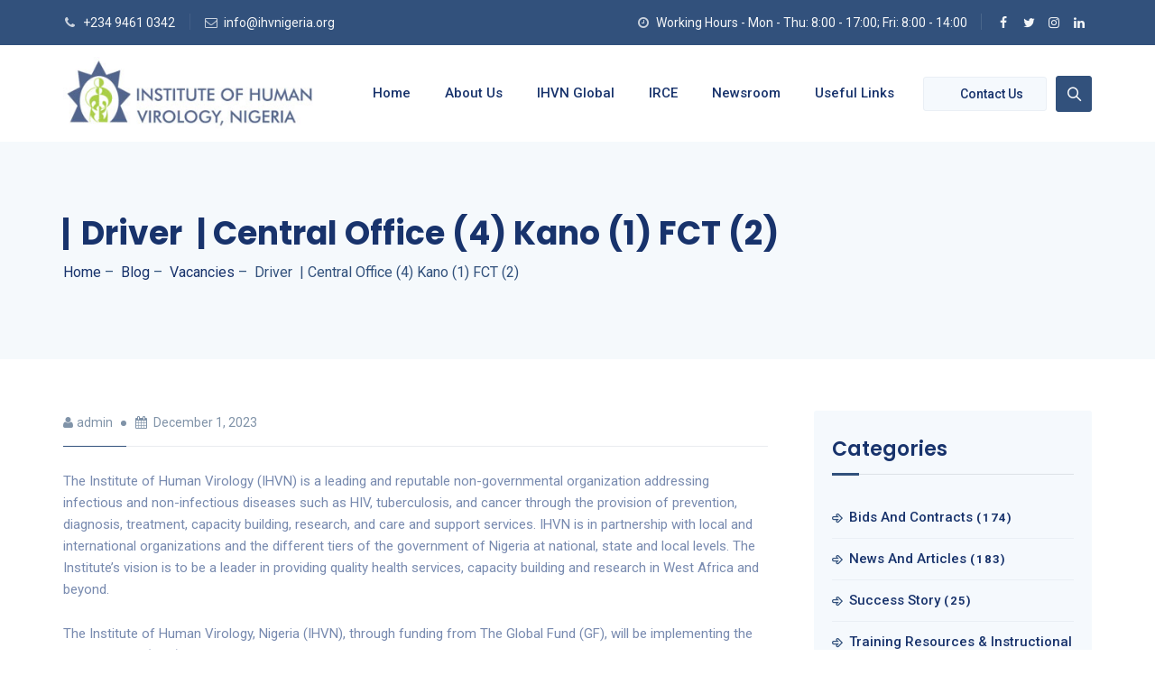

--- FILE ---
content_type: text/html; charset=UTF-8
request_url: https://ihvnigeria.org/driver-central-office-4-kano-1-fct-2/
body_size: 37841
content:
<!DOCTYPE html>
<html lang="en-US" class="no-js">
<head>
	<meta charset="UTF-8">
	<link rel="profile" href="//gmpg.org/xfn/11">
	<meta name="viewport" content="width=device-width, initial-scale=1">
	<meta name='robots' content='index, follow, max-image-preview:large, max-snippet:-1, max-video-preview:-1' />

	<!-- This site is optimized with the Yoast SEO plugin v23.6 - https://yoast.com/wordpress/plugins/seo/ -->
	<title>Driver  | Central Office (4) Kano (1) FCT (2) - IHV NIGERIA.org</title>
	<meta name="description" content="The Chief Executive Officer of the Institute of Human Virology Nigeria (IHVN), Dr. Patrick Dakum has called on the public to continue to wash hands regularly and properly to prevent the spread of COVID-19." />
	<link rel="canonical" href="https://ihvnigeria.org/driver-central-office-4-kano-1-fct-2/" />
	<meta property="og:locale" content="en_US" />
	<meta property="og:type" content="article" />
	<meta property="og:title" content="Driver  | Central Office (4) Kano (1) FCT (2) - IHV NIGERIA.org" />
	<meta property="og:description" content="The Chief Executive Officer of the Institute of Human Virology Nigeria (IHVN), Dr. Patrick Dakum has called on the public to continue to wash hands regularly and properly to prevent the spread of COVID-19." />
	<meta property="og:url" content="https://ihvnigeria.org/driver-central-office-4-kano-1-fct-2/" />
	<meta property="og:site_name" content="IHV NIGERIA.org" />
	<meta property="article:published_time" content="2023-12-01T21:36:07+00:00" />
	<meta property="article:modified_time" content="2023-12-01T21:36:08+00:00" />
	<meta name="author" content="admin" />
	<meta name="twitter:card" content="summary_large_image" />
	<meta name="twitter:label1" content="Written by" />
	<meta name="twitter:data1" content="admin" />
	<meta name="twitter:label2" content="Est. reading time" />
	<meta name="twitter:data2" content="3 minutes" />
	<script type="application/ld+json" class="yoast-schema-graph">{"@context":"https://schema.org","@graph":[{"@type":"WebPage","@id":"https://ihvnigeria.org/driver-central-office-4-kano-1-fct-2/","url":"https://ihvnigeria.org/driver-central-office-4-kano-1-fct-2/","name":"Driver  | Central Office (4) Kano (1) FCT (2) - IHV NIGERIA.org","isPartOf":{"@id":"https://www.ihvnigeria.org/#website"},"datePublished":"2023-12-01T21:36:07+00:00","dateModified":"2023-12-01T21:36:08+00:00","author":{"@id":"https://www.ihvnigeria.org/#/schema/person/b8824fea81c6978dd8cb335afafb0bf7"},"description":"The Chief Executive Officer of the Institute of Human Virology Nigeria (IHVN), Dr. Patrick Dakum has called on the public to continue to wash hands regularly and properly to prevent the spread of COVID-19.","breadcrumb":{"@id":"https://ihvnigeria.org/driver-central-office-4-kano-1-fct-2/#breadcrumb"},"inLanguage":"en-US","potentialAction":[{"@type":"ReadAction","target":["https://ihvnigeria.org/driver-central-office-4-kano-1-fct-2/"]}]},{"@type":"BreadcrumbList","@id":"https://ihvnigeria.org/driver-central-office-4-kano-1-fct-2/#breadcrumb","itemListElement":[{"@type":"ListItem","position":1,"name":"Home","item":"https://www.ihvnigeria.org/"},{"@type":"ListItem","position":2,"name":"Blog","item":"https://ihvnigeria.org/blog/"},{"@type":"ListItem","position":3,"name":"Driver  | Central Office (4) Kano (1) FCT (2)"}]},{"@type":"WebSite","@id":"https://www.ihvnigeria.org/#website","url":"https://www.ihvnigeria.org/","name":"IHV NIGERIA.org","description":"Institute of Human Virology, Nigeria - IHV NIGERIA","potentialAction":[{"@type":"SearchAction","target":{"@type":"EntryPoint","urlTemplate":"https://www.ihvnigeria.org/?s={search_term_string}"},"query-input":{"@type":"PropertyValueSpecification","valueRequired":true,"valueName":"search_term_string"}}],"inLanguage":"en-US"},{"@type":"Person","@id":"https://www.ihvnigeria.org/#/schema/person/b8824fea81c6978dd8cb335afafb0bf7","name":"admin","image":{"@type":"ImageObject","inLanguage":"en-US","@id":"https://www.ihvnigeria.org/#/schema/person/image/","url":"https://secure.gravatar.com/avatar/59354127a30ad86681ee3edc48cf1b77?s=96&d=mm&r=g","contentUrl":"https://secure.gravatar.com/avatar/59354127a30ad86681ee3edc48cf1b77?s=96&d=mm&r=g","caption":"admin"},"url":"https://ihvnigeria.org/author/admin/"}]}</script>
	<!-- / Yoast SEO plugin. -->


<link rel="alternate" type="application/rss+xml" title="IHV NIGERIA.org &raquo; Feed" href="https://ihvnigeria.org/feed/" />
<link rel="alternate" type="application/rss+xml" title="IHV NIGERIA.org &raquo; Comments Feed" href="https://ihvnigeria.org/comments/feed/" />
		<!-- This site uses the Google Analytics by MonsterInsights plugin v9.1.1 - Using Analytics tracking - https://www.monsterinsights.com/ -->
		<!-- Note: MonsterInsights is not currently configured on this site. The site owner needs to authenticate with Google Analytics in the MonsterInsights settings panel. -->
					<!-- No tracking code set -->
				<!-- / Google Analytics by MonsterInsights -->
		<script>
/* <![CDATA[ */
window._wpemojiSettings = {"baseUrl":"https:\/\/s.w.org\/images\/core\/emoji\/15.0.3\/72x72\/","ext":".png","svgUrl":"https:\/\/s.w.org\/images\/core\/emoji\/15.0.3\/svg\/","svgExt":".svg","source":{"concatemoji":"https:\/\/ihvnigeria.org\/wp-includes\/js\/wp-emoji-release.min.js?ver=6.6.4"}};
/*! This file is auto-generated */
!function(i,n){var o,s,e;function c(e){try{var t={supportTests:e,timestamp:(new Date).valueOf()};sessionStorage.setItem(o,JSON.stringify(t))}catch(e){}}function p(e,t,n){e.clearRect(0,0,e.canvas.width,e.canvas.height),e.fillText(t,0,0);var t=new Uint32Array(e.getImageData(0,0,e.canvas.width,e.canvas.height).data),r=(e.clearRect(0,0,e.canvas.width,e.canvas.height),e.fillText(n,0,0),new Uint32Array(e.getImageData(0,0,e.canvas.width,e.canvas.height).data));return t.every(function(e,t){return e===r[t]})}function u(e,t,n){switch(t){case"flag":return n(e,"\ud83c\udff3\ufe0f\u200d\u26a7\ufe0f","\ud83c\udff3\ufe0f\u200b\u26a7\ufe0f")?!1:!n(e,"\ud83c\uddfa\ud83c\uddf3","\ud83c\uddfa\u200b\ud83c\uddf3")&&!n(e,"\ud83c\udff4\udb40\udc67\udb40\udc62\udb40\udc65\udb40\udc6e\udb40\udc67\udb40\udc7f","\ud83c\udff4\u200b\udb40\udc67\u200b\udb40\udc62\u200b\udb40\udc65\u200b\udb40\udc6e\u200b\udb40\udc67\u200b\udb40\udc7f");case"emoji":return!n(e,"\ud83d\udc26\u200d\u2b1b","\ud83d\udc26\u200b\u2b1b")}return!1}function f(e,t,n){var r="undefined"!=typeof WorkerGlobalScope&&self instanceof WorkerGlobalScope?new OffscreenCanvas(300,150):i.createElement("canvas"),a=r.getContext("2d",{willReadFrequently:!0}),o=(a.textBaseline="top",a.font="600 32px Arial",{});return e.forEach(function(e){o[e]=t(a,e,n)}),o}function t(e){var t=i.createElement("script");t.src=e,t.defer=!0,i.head.appendChild(t)}"undefined"!=typeof Promise&&(o="wpEmojiSettingsSupports",s=["flag","emoji"],n.supports={everything:!0,everythingExceptFlag:!0},e=new Promise(function(e){i.addEventListener("DOMContentLoaded",e,{once:!0})}),new Promise(function(t){var n=function(){try{var e=JSON.parse(sessionStorage.getItem(o));if("object"==typeof e&&"number"==typeof e.timestamp&&(new Date).valueOf()<e.timestamp+604800&&"object"==typeof e.supportTests)return e.supportTests}catch(e){}return null}();if(!n){if("undefined"!=typeof Worker&&"undefined"!=typeof OffscreenCanvas&&"undefined"!=typeof URL&&URL.createObjectURL&&"undefined"!=typeof Blob)try{var e="postMessage("+f.toString()+"("+[JSON.stringify(s),u.toString(),p.toString()].join(",")+"));",r=new Blob([e],{type:"text/javascript"}),a=new Worker(URL.createObjectURL(r),{name:"wpTestEmojiSupports"});return void(a.onmessage=function(e){c(n=e.data),a.terminate(),t(n)})}catch(e){}c(n=f(s,u,p))}t(n)}).then(function(e){for(var t in e)n.supports[t]=e[t],n.supports.everything=n.supports.everything&&n.supports[t],"flag"!==t&&(n.supports.everythingExceptFlag=n.supports.everythingExceptFlag&&n.supports[t]);n.supports.everythingExceptFlag=n.supports.everythingExceptFlag&&!n.supports.flag,n.DOMReady=!1,n.readyCallback=function(){n.DOMReady=!0}}).then(function(){return e}).then(function(){var e;n.supports.everything||(n.readyCallback(),(e=n.source||{}).concatemoji?t(e.concatemoji):e.wpemoji&&e.twemoji&&(t(e.twemoji),t(e.wpemoji)))}))}((window,document),window._wpemojiSettings);
/* ]]> */
</script>
<style id='wp-emoji-styles-inline-css'>

	img.wp-smiley, img.emoji {
		display: inline !important;
		border: none !important;
		box-shadow: none !important;
		height: 1em !important;
		width: 1em !important;
		margin: 0 0.07em !important;
		vertical-align: -0.1em !important;
		background: none !important;
		padding: 0 !important;
	}
</style>
<link rel='stylesheet' id='wp-block-library-css' href='https://ihvnigeria.org/wp-includes/css/dist/block-library/style.min.css?ver=6.6.4'  media='all' />
<style id='classic-theme-styles-inline-css'>
/*! This file is auto-generated */
.wp-block-button__link{color:#fff;background-color:#32373c;border-radius:9999px;box-shadow:none;text-decoration:none;padding:calc(.667em + 2px) calc(1.333em + 2px);font-size:1.125em}.wp-block-file__button{background:#32373c;color:#fff;text-decoration:none}
</style>
<style id='global-styles-inline-css'>
:root{--wp--preset--aspect-ratio--square: 1;--wp--preset--aspect-ratio--4-3: 4/3;--wp--preset--aspect-ratio--3-4: 3/4;--wp--preset--aspect-ratio--3-2: 3/2;--wp--preset--aspect-ratio--2-3: 2/3;--wp--preset--aspect-ratio--16-9: 16/9;--wp--preset--aspect-ratio--9-16: 9/16;--wp--preset--color--black: #000000;--wp--preset--color--cyan-bluish-gray: #abb8c3;--wp--preset--color--white: #ffffff;--wp--preset--color--pale-pink: #f78da7;--wp--preset--color--vivid-red: #cf2e2e;--wp--preset--color--luminous-vivid-orange: #ff6900;--wp--preset--color--luminous-vivid-amber: #fcb900;--wp--preset--color--light-green-cyan: #7bdcb5;--wp--preset--color--vivid-green-cyan: #00d084;--wp--preset--color--pale-cyan-blue: #8ed1fc;--wp--preset--color--vivid-cyan-blue: #0693e3;--wp--preset--color--vivid-purple: #9b51e0;--wp--preset--gradient--vivid-cyan-blue-to-vivid-purple: linear-gradient(135deg,rgba(6,147,227,1) 0%,rgb(155,81,224) 100%);--wp--preset--gradient--light-green-cyan-to-vivid-green-cyan: linear-gradient(135deg,rgb(122,220,180) 0%,rgb(0,208,130) 100%);--wp--preset--gradient--luminous-vivid-amber-to-luminous-vivid-orange: linear-gradient(135deg,rgba(252,185,0,1) 0%,rgba(255,105,0,1) 100%);--wp--preset--gradient--luminous-vivid-orange-to-vivid-red: linear-gradient(135deg,rgba(255,105,0,1) 0%,rgb(207,46,46) 100%);--wp--preset--gradient--very-light-gray-to-cyan-bluish-gray: linear-gradient(135deg,rgb(238,238,238) 0%,rgb(169,184,195) 100%);--wp--preset--gradient--cool-to-warm-spectrum: linear-gradient(135deg,rgb(74,234,220) 0%,rgb(151,120,209) 20%,rgb(207,42,186) 40%,rgb(238,44,130) 60%,rgb(251,105,98) 80%,rgb(254,248,76) 100%);--wp--preset--gradient--blush-light-purple: linear-gradient(135deg,rgb(255,206,236) 0%,rgb(152,150,240) 100%);--wp--preset--gradient--blush-bordeaux: linear-gradient(135deg,rgb(254,205,165) 0%,rgb(254,45,45) 50%,rgb(107,0,62) 100%);--wp--preset--gradient--luminous-dusk: linear-gradient(135deg,rgb(255,203,112) 0%,rgb(199,81,192) 50%,rgb(65,88,208) 100%);--wp--preset--gradient--pale-ocean: linear-gradient(135deg,rgb(255,245,203) 0%,rgb(182,227,212) 50%,rgb(51,167,181) 100%);--wp--preset--gradient--electric-grass: linear-gradient(135deg,rgb(202,248,128) 0%,rgb(113,206,126) 100%);--wp--preset--gradient--midnight: linear-gradient(135deg,rgb(2,3,129) 0%,rgb(40,116,252) 100%);--wp--preset--font-size--small: 13px;--wp--preset--font-size--medium: 20px;--wp--preset--font-size--large: 36px;--wp--preset--font-size--x-large: 42px;--wp--preset--spacing--20: 0.44rem;--wp--preset--spacing--30: 0.67rem;--wp--preset--spacing--40: 1rem;--wp--preset--spacing--50: 1.5rem;--wp--preset--spacing--60: 2.25rem;--wp--preset--spacing--70: 3.38rem;--wp--preset--spacing--80: 5.06rem;--wp--preset--shadow--natural: 6px 6px 9px rgba(0, 0, 0, 0.2);--wp--preset--shadow--deep: 12px 12px 50px rgba(0, 0, 0, 0.4);--wp--preset--shadow--sharp: 6px 6px 0px rgba(0, 0, 0, 0.2);--wp--preset--shadow--outlined: 6px 6px 0px -3px rgba(255, 255, 255, 1), 6px 6px rgba(0, 0, 0, 1);--wp--preset--shadow--crisp: 6px 6px 0px rgba(0, 0, 0, 1);}:where(.is-layout-flex){gap: 0.5em;}:where(.is-layout-grid){gap: 0.5em;}body .is-layout-flex{display: flex;}.is-layout-flex{flex-wrap: wrap;align-items: center;}.is-layout-flex > :is(*, div){margin: 0;}body .is-layout-grid{display: grid;}.is-layout-grid > :is(*, div){margin: 0;}:where(.wp-block-columns.is-layout-flex){gap: 2em;}:where(.wp-block-columns.is-layout-grid){gap: 2em;}:where(.wp-block-post-template.is-layout-flex){gap: 1.25em;}:where(.wp-block-post-template.is-layout-grid){gap: 1.25em;}.has-black-color{color: var(--wp--preset--color--black) !important;}.has-cyan-bluish-gray-color{color: var(--wp--preset--color--cyan-bluish-gray) !important;}.has-white-color{color: var(--wp--preset--color--white) !important;}.has-pale-pink-color{color: var(--wp--preset--color--pale-pink) !important;}.has-vivid-red-color{color: var(--wp--preset--color--vivid-red) !important;}.has-luminous-vivid-orange-color{color: var(--wp--preset--color--luminous-vivid-orange) !important;}.has-luminous-vivid-amber-color{color: var(--wp--preset--color--luminous-vivid-amber) !important;}.has-light-green-cyan-color{color: var(--wp--preset--color--light-green-cyan) !important;}.has-vivid-green-cyan-color{color: var(--wp--preset--color--vivid-green-cyan) !important;}.has-pale-cyan-blue-color{color: var(--wp--preset--color--pale-cyan-blue) !important;}.has-vivid-cyan-blue-color{color: var(--wp--preset--color--vivid-cyan-blue) !important;}.has-vivid-purple-color{color: var(--wp--preset--color--vivid-purple) !important;}.has-black-background-color{background-color: var(--wp--preset--color--black) !important;}.has-cyan-bluish-gray-background-color{background-color: var(--wp--preset--color--cyan-bluish-gray) !important;}.has-white-background-color{background-color: var(--wp--preset--color--white) !important;}.has-pale-pink-background-color{background-color: var(--wp--preset--color--pale-pink) !important;}.has-vivid-red-background-color{background-color: var(--wp--preset--color--vivid-red) !important;}.has-luminous-vivid-orange-background-color{background-color: var(--wp--preset--color--luminous-vivid-orange) !important;}.has-luminous-vivid-amber-background-color{background-color: var(--wp--preset--color--luminous-vivid-amber) !important;}.has-light-green-cyan-background-color{background-color: var(--wp--preset--color--light-green-cyan) !important;}.has-vivid-green-cyan-background-color{background-color: var(--wp--preset--color--vivid-green-cyan) !important;}.has-pale-cyan-blue-background-color{background-color: var(--wp--preset--color--pale-cyan-blue) !important;}.has-vivid-cyan-blue-background-color{background-color: var(--wp--preset--color--vivid-cyan-blue) !important;}.has-vivid-purple-background-color{background-color: var(--wp--preset--color--vivid-purple) !important;}.has-black-border-color{border-color: var(--wp--preset--color--black) !important;}.has-cyan-bluish-gray-border-color{border-color: var(--wp--preset--color--cyan-bluish-gray) !important;}.has-white-border-color{border-color: var(--wp--preset--color--white) !important;}.has-pale-pink-border-color{border-color: var(--wp--preset--color--pale-pink) !important;}.has-vivid-red-border-color{border-color: var(--wp--preset--color--vivid-red) !important;}.has-luminous-vivid-orange-border-color{border-color: var(--wp--preset--color--luminous-vivid-orange) !important;}.has-luminous-vivid-amber-border-color{border-color: var(--wp--preset--color--luminous-vivid-amber) !important;}.has-light-green-cyan-border-color{border-color: var(--wp--preset--color--light-green-cyan) !important;}.has-vivid-green-cyan-border-color{border-color: var(--wp--preset--color--vivid-green-cyan) !important;}.has-pale-cyan-blue-border-color{border-color: var(--wp--preset--color--pale-cyan-blue) !important;}.has-vivid-cyan-blue-border-color{border-color: var(--wp--preset--color--vivid-cyan-blue) !important;}.has-vivid-purple-border-color{border-color: var(--wp--preset--color--vivid-purple) !important;}.has-vivid-cyan-blue-to-vivid-purple-gradient-background{background: var(--wp--preset--gradient--vivid-cyan-blue-to-vivid-purple) !important;}.has-light-green-cyan-to-vivid-green-cyan-gradient-background{background: var(--wp--preset--gradient--light-green-cyan-to-vivid-green-cyan) !important;}.has-luminous-vivid-amber-to-luminous-vivid-orange-gradient-background{background: var(--wp--preset--gradient--luminous-vivid-amber-to-luminous-vivid-orange) !important;}.has-luminous-vivid-orange-to-vivid-red-gradient-background{background: var(--wp--preset--gradient--luminous-vivid-orange-to-vivid-red) !important;}.has-very-light-gray-to-cyan-bluish-gray-gradient-background{background: var(--wp--preset--gradient--very-light-gray-to-cyan-bluish-gray) !important;}.has-cool-to-warm-spectrum-gradient-background{background: var(--wp--preset--gradient--cool-to-warm-spectrum) !important;}.has-blush-light-purple-gradient-background{background: var(--wp--preset--gradient--blush-light-purple) !important;}.has-blush-bordeaux-gradient-background{background: var(--wp--preset--gradient--blush-bordeaux) !important;}.has-luminous-dusk-gradient-background{background: var(--wp--preset--gradient--luminous-dusk) !important;}.has-pale-ocean-gradient-background{background: var(--wp--preset--gradient--pale-ocean) !important;}.has-electric-grass-gradient-background{background: var(--wp--preset--gradient--electric-grass) !important;}.has-midnight-gradient-background{background: var(--wp--preset--gradient--midnight) !important;}.has-small-font-size{font-size: var(--wp--preset--font-size--small) !important;}.has-medium-font-size{font-size: var(--wp--preset--font-size--medium) !important;}.has-large-font-size{font-size: var(--wp--preset--font-size--large) !important;}.has-x-large-font-size{font-size: var(--wp--preset--font-size--x-large) !important;}
:where(.wp-block-post-template.is-layout-flex){gap: 1.25em;}:where(.wp-block-post-template.is-layout-grid){gap: 1.25em;}
:where(.wp-block-columns.is-layout-flex){gap: 2em;}:where(.wp-block-columns.is-layout-grid){gap: 2em;}
:root :where(.wp-block-pullquote){font-size: 1.5em;line-height: 1.6;}
</style>
<link rel='stylesheet' id='cptchStylesheet-css' href='https://ihvnigeria.org/wp-content/plugins/captcha/css/style.css?ver=6.6.4'  media='all' />
<link rel='stylesheet' id='contact-form-7-css' href='https://ihvnigeria.org/wp-content/plugins/contact-form-7/includes/css/styles.css?ver=5.7.7'  media='all' />
<link rel='stylesheet' id='rs-plugin-settings-css' href='https://ihvnigeria.org/wp-content/plugins/revslider/public/assets/css/rs6.css?ver=6.1.6'  media='all' />
<style id='rs-plugin-settings-inline-css'>
#rs-demo-id {}
</style>
<link rel='stylesheet' id='font-awesome-css' href='https://ihvnigeria.org/wp-content/themes/labpeak/assets/font-awesome/css/font-awesome.min.css?ver=6.6.4'  media='all' />
<link rel='stylesheet' id='themify-css' href='https://ihvnigeria.org/wp-content/themes/labpeak/assets/themify-icons/themify-icons.css?ver=6.6.4'  media='all' />
<link rel='stylesheet' id='vlp-public-css' href='https://ihvnigeria.org/wp-content/plugins/visual-link-preview/dist/public.css?ver=2.3.0'  media='all' />
<link rel='stylesheet' id='url-shortify-css' href='https://ihvnigeria.org/wp-content/plugins/url-shortify/lite/dist/styles/url-shortify.css?ver=1.10.5.1'  media='all' />
<link rel='stylesheet' id='perfect-scrollbar-css' href='https://ihvnigeria.org/wp-content/themes/labpeak/assets/perfect-scrollbar/perfect-scrollbar.min.css?ver=6.6.4'  media='all' />
<link rel='stylesheet' id='chrisbracco-tooltip-css' href='https://ihvnigeria.org/wp-content/themes/labpeak/assets/chrisbracco-tooltip/chrisbracco-tooltip.min.css?ver=6.6.4'  media='all' />
<link rel='stylesheet' id='multi-columns-row-css' href='https://ihvnigeria.org/wp-content/themes/labpeak/css/multi-columns-row.css?ver=6.6.4'  media='all' />
<link rel='stylesheet' id='select2-css' href='https://ihvnigeria.org/wp-content/themes/labpeak/assets/select2/select2.min.css?ver=6.6.4'  media='all' />
<link rel='stylesheet' id='flexslider-css' href='https://ihvnigeria.org/wp-content/plugins/js_composer/assets/lib/bower/flexslider/flexslider.min.css?ver=6.1'  media='all' />
<link rel='stylesheet' id='themetechmount-labpeak-icons-css' href='https://ihvnigeria.org/wp-content/themes/labpeak/assets/tm-labpeak-icons/css/tm-labpeak-icons.css?ver=6.6.4'  media='all' />
<link rel='stylesheet' id='themetechmount-labpeak-extra-icons-css' href='https://ihvnigeria.org/wp-content/themes/labpeak/assets/themetechmount-labpeak-extra-icons/font/flaticon.css?ver=6.6.4'  media='all' />
<link rel='stylesheet' id='slick-css' href='https://ihvnigeria.org/wp-content/themes/labpeak/assets/slick/slick.css?ver=6.6.4'  media='all' />
<link rel='stylesheet' id='slick-theme-css' href='https://ihvnigeria.org/wp-content/themes/labpeak/assets/slick/slick-theme.css?ver=6.6.4'  media='all' />
<link rel='stylesheet' id='prettyphoto-css' href='https://ihvnigeria.org/wp-content/plugins/js_composer/assets/lib/prettyphoto/css/prettyPhoto.min.css?ver=6.1'  media='all' />
<link rel='stylesheet' id='bootstrap-css' href='https://ihvnigeria.org/wp-content/themes/labpeak/css/bootstrap.min.css?ver=6.6.4'  media='all' />
<link rel='stylesheet' id='bootstrap-theme-css' href='https://ihvnigeria.org/wp-content/themes/labpeak/css/bootstrap-theme.min.css?ver=6.6.4'  media='all' />
<link rel='stylesheet' id='js-composer-tta-css' href='https://ihvnigeria.org/wp-content/plugins/js_composer/assets/css/js_composer_tta.min.css?ver=6.6.4'  media='all' />
<link rel='stylesheet' id='labpeak-base-style-css' href='https://ihvnigeria.org/wp-content/themes/labpeak/css/base.min.css?ver=6.6.4'  media='all' />
<link rel='stylesheet' id='js_composer_front-css' href='https://ihvnigeria.org/wp-content/plugins/js_composer/assets/css/js_composer.min.css?ver=6.1'  media='all' />
<link rel='stylesheet' id='labpeak-main-style-css' href='https://ihvnigeria.org/wp-content/themes/labpeak/css/main.min.css?ver=6.6.4'  media='all' />
<style id='labpeak-main-style-inline-css'>
body{background-color:#ffffff;background-position:0% 0%;background-size:auto;background-repeat:repeat;background-attachment:scroll}body > .tm-bg-layer{background-color:#ffffff}body #main{background-color:#ffffff;background-position:0% 0%;background-size:auto;background-repeat:repeat;background-attachment:scroll}body #main > .tm-bg-layer{background-color:#ffffff}.themetechmount-fbar-box-w{background-position:0% 0%;background-size:cover;background-repeat:no-repeat;background-attachment:scroll}div.tm-titlebar-wrapper{background-image:url('http://labpeak.themetechmount.net/labpeak-data/wp-content/themes/labpeak/images/titlebar-bg.jpg');background-position:center center;background-size:cover;background-repeat:no-repeat;background-attachment:scroll}.tm-header-style-classic-vertical .site-header{background-color:rgba(26,34,39,0.73);background-position:0% 0%;background-size:cover;background-repeat:repeat;background-attachment:scroll}.tm-header-style-classic-vertical .site-header > .tm-bg-layer{background-color:rgba(26,34,39,0.73)}.tm-search-overlay{background-color:rgba(255,255,255,0.98);background-position:center center;background-size:cover;background-repeat:no-repeat;background-attachment:fixed}.tm-search-overlay > .tm-bg-layer{background-color:rgba(255,255,255,0.98)}.tm-mmmenu-override-yes #site-header-menu #site-navigation div.mega-menu-wrap ul.mega-menu.mega-menu-horizontal li.mega-menu-item ul.mega-sub-menu,#site-header-menu #site-navigation div.nav-menu > ul > li ul{background-color:#ffffff;background-position:center top;background-size:cover;background-repeat:no-repeat;background-attachment:scroll}.tm-mmmenu-override-yes #site-header-menu #site-navigation div.mega-menu-wrap ul.mega-menu.mega-menu-horizontal li.mega-menu-item ul.mega-sub-menu,#site-header-menu #site-navigation div.nav-menu > ul > li ul > .tm-bg-layer{background-color:#ffffff}#site-header-menu #site-navigation div.nav-menu > ul > li:nth-child(1) ul,.tm-mmmenu-override-yes #site-header-menu #site-navigation div.mega-menu-wrap ul.mega-menu.mega-menu-horizontal li.mega-menu-item:nth-child(1) ul.mega-sub-menu{background-position:0% 0%;background-size:auto;background-repeat:repeat;background-attachment:scroll}#site-header-menu #site-navigation div.nav-menu > ul > li:nth-child(2) ul,.tm-mmmenu-override-yes #site-header-menu #site-navigation div.mega-menu-wrap ul.mega-menu.mega-menu-horizontal li.mega-menu-item:nth-child(2) ul.mega-sub-menu{background-position:0% 0%;background-size:auto;background-repeat:repeat;background-attachment:scroll}#site-header-menu #site-navigation div.nav-menu > ul > li:nth-child(3) ul,.tm-mmmenu-override-yes #site-header-menu #site-navigation div.mega-menu-wrap ul.mega-menu.mega-menu-horizontal li.mega-menu-item:nth-child(3) ul.mega-sub-menu{background-position:0% 0%;background-size:auto;background-repeat:repeat;background-attachment:scroll}#site-header-menu #site-navigation div.nav-menu > ul > li:nth-child(4) ul,.tm-mmmenu-override-yes #site-header-menu #site-navigation div.mega-menu-wrap ul.mega-menu.mega-menu-horizontal li.mega-menu-item:nth-child(4) ul.mega-sub-menu{background-position:0% 0%;background-size:auto;background-repeat:repeat;background-attachment:scroll}#site-header-menu #site-navigation div.nav-menu > ul > li:nth-child(5) ul,.tm-mmmenu-override-yes #site-header-menu #site-navigation div.mega-menu-wrap ul.mega-menu.mega-menu-horizontal li.mega-menu-item:nth-child(5) ul.mega-sub-menu{background-position:0% 0%;background-size:auto;background-repeat:repeat;background-attachment:scroll}#site-header-menu #site-navigation div.nav-menu > ul > li:nth-child(6) ul,.tm-mmmenu-override-yes #site-header-menu #site-navigation div.mega-menu-wrap ul.mega-menu.mega-menu-horizontal li.mega-menu-item:nth-child(6) ul.mega-sub-menu{background-position:0% 0%;background-size:auto;background-repeat:repeat;background-attachment:scroll}#site-header-menu #site-navigation div.nav-menu > ul > li:nth-child(7) ul,.tm-mmmenu-override-yes #site-header-menu #site-navigation div.mega-menu-wrap ul.mega-menu.mega-menu-horizontal li.mega-menu-item:nth-child(7) ul.mega-sub-menu{background-position:0% 0%;background-size:auto;background-repeat:repeat;background-attachment:scroll}#site-header-menu #site-navigation div.nav-menu > ul > li:nth-child(8) ul,.tm-mmmenu-override-yes #site-header-menu #site-navigation div.mega-menu-wrap ul.mega-menu.mega-menu-horizontal li.mega-menu-item:nth-child(8) ul.mega-sub-menu{background-position:0% 0%;background-size:auto;background-repeat:repeat;background-attachment:scroll}#site-header-menu #site-navigation div.nav-menu > ul > li:nth-child(9) ul,.tm-mmmenu-override-yes #site-header-menu #site-navigation div.mega-menu-wrap ul.mega-menu.mega-menu-horizontal li.mega-menu-item:nth-child(9) ul.mega-sub-menu{background-position:0% 0%;background-size:auto;background-repeat:repeat;background-attachment:scroll}#site-header-menu #site-navigation div.nav-menu > ul > li:nth-child(10) ul,.tm-mmmenu-override-yes #site-header-menu #site-navigation div.mega-menu-wrap ul.mega-menu.mega-menu-horizontal li.mega-menu-item:nth-child(10) ul.mega-sub-menu{background-position:0% 0%;background-size:auto;background-repeat:repeat;background-attachment:scroll}.footer{background-image:url('http://labpeak.themetechmount.net/labpeak-data/wp-content/themes/labpeak/images/footer-bg.jpg');background-position:center top;background-size:cover;background-repeat:no-repeat;background-attachment:scroll}.first-footer{background-color:transparent;background-position:center bottom;background-size:cover;background-repeat:no-repeat;background-attachment:scroll}.first-footer > .tm-bg-layer{background-color:transparent}.second-footer{background-color:transparent;background-position:center center;background-size:auto;background-repeat:no-repeat;background-attachment:scroll}.second-footer > .tm-bg-layer{background-color:transparent}.site-footer .bottom-footer-text{background-color:transparent;background-position:center center;background-size:auto;background-repeat:no-repeat;background-attachment:fixed}.site-footer .bottom-footer-text > .tm-bg-layer{background-color:transparent}.loginpage{background-image:url('http://labpeak.themetechmount.net/labpeak-data/wp-content/themes/labpeak/images/login-bg.jpg');background-color:rgba(245,248,249,0.01);background-position:center center;background-size:cover;background-repeat:no-repeat;background-attachment:scroll}.loginpage > .tm-bg-layer{background-color:rgba(245,248,249,0.01)}.error404 .site-content-wrapper{background-color:#f6faff;background-position:right bottom;background-size:cover;background-repeat:no-repeat;background-attachment:scroll}.error404 .site-content-wrapper > .tm-bg-layer{background-color:#f6faff}.uconstruction_background{background-color:#f6faff;background-position:center top;background-size:cover;background-repeat:no-repeat;background-attachment:scroll}.uconstruction_background > .tm-bg-layer{background-color:#f6faff}body{font-family:"Roboto",Tahoma,Geneva,sans-serif;font-weight:400;font-size:15px;line-height:24px;color:#788aaf}h1{font-family:"Poppins",Arial,Helvetica,sans-serif;font-weight:600;font-size:40px;line-height:45px;color:#18336c}h2{font-family:"Poppins",Arial,Helvetica,sans-serif;font-weight:600;font-size:35px;line-height:40px;color:#18336c}h3{font-family:"Poppins",Arial,Helvetica,sans-serif;font-weight:600;font-size:30px;line-height:35px;color:#18336c}h4{font-family:"Poppins",Arial,Helvetica,sans-serif;font-weight:600;font-size:25px;line-height:30px;color:#18336c}h5{font-family:"Poppins",Arial,Helvetica,sans-serif;font-weight:600;font-size:20px;line-height:30px;color:#18336c}h6{font-family:"Poppins",Arial,Helvetica,sans-serif;font-weight:600;font-size:16px;line-height:21px;color:#18336c}.tm-element-heading-wrapper .tm-vc_general .tm-vc_cta3_content-container .tm-vc_cta3-content .tm-vc_cta3-content-header h2{font-family:"Poppins",Arial,Helvetica,sans-serif;font-weight:700;text-transform:capitalize;font-size:36px;line-height:48px;color:#18336c}.tm-element-heading-wrapper .tm-vc_general .tm-vc_cta3_content-container .tm-vc_cta3-content .tm-vc_cta3-content-header h4,.tm-vc_general.tm-vc_cta3.tm-vc_cta3-color-transparent.tm-cta3-only .tm-vc_cta3-content .tm-vc_cta3-headers h4{font-family:"Roboto",Arial,Helvetica,sans-serif;font-weight:500;text-transform:uppercase;font-size:14px;line-height:25px;letter-spacing:1.5px;color:#3368c6}.tm-element-heading-wrapper .tm-vc_general.tm-vc_cta3 .tm-vc_cta3-content p{font-family:"Roboto",Arial,Helvetica,sans-serif;font-weight:400;font-size:15px;line-height:24px;color:#788aaf}body .widget .widget-title,body .widget .widgettitle,#site-header-menu #site-navigation .mega-menu-wrap .mega-menu.mega-menu-horizontal .mega-sub-menu > li.mega-menu-item > h4.mega-block-title,.portfolio-description h2,.themetechmount-portfolio-details h2,.themetechmount-portfolio-related h2{font-family:"Poppins",Arial,Helvetica,sans-serif;font-weight:600;font-size:22px;line-height:26px;color:#18336c}.main-holder .site-content ul.products li.product .add_to_wishlist,.main-holder .site-content ul.products li.product .yith-wcwl-wishlistexistsbrowse a[rel="nofollow"],.woocommerce button.button,.woocommerce-page button.button,input,.tm-vc_btn,.tm-vc_btn3,.woocommerce-page a.button,.button,.wpb_button,button,.woocommerce input.button,.woocommerce-page input.button,.tp-button.big,.woocommerce #content input.button,.woocommerce #respond input#submit,.woocommerce a.button,.woocommerce button.button,.woocommerce input.button,.woocommerce-page #content input.button,.woocommerce-page #respond input#submit,.woocommerce-page a.button,.woocommerce-page button.button,.woocommerce-page input.button,.themetechmount-post-readmore a{font-family:"Roboto",Arial,Helvetica,sans-serif;font-weight:500;text-transform:capitalize}.wpb_tabs_nav a.ui-tabs-anchor,body .wpb_accordion .wpb_accordion_wrapper .wpb_accordion_header a,.vc_progress_bar .vc_label,.vc_tta.vc_general .vc_tta-tab > a,.vc_toggle_title > h4{font-family:"Poppins",Arial,Helvetica,sans-serif;font-weight:500;font-size:16px}.tm-titlebar h1.entry-title,.tm-titlebar-textcolor-custom .tm-titlebar-main .entry-title{font-family:"Poppins",Arial,Helvetica,sans-serif;font-weight:700;text-transform:capitalize;font-size:36px;line-height:36px;color:#20292f}.tm-titlebar .entry-subtitle,.tm-titlebar-textcolor-custom .tm-titlebar-main .entry-subtitle{font-family:"Roboto",Arial,Helvetica,sans-serif;font-weight:500;font-size:20px;line-height:25px;color:#20292f}.tm-titlebar .breadcrumb-wrapper,.tm-titlebar .breadcrumb-wrapper a{font-family:"Roboto",Arial,Helvetica,sans-serif;font-weight:400;text-transform:capitalize;font-size:16px;line-height:25px;color:#686e73}.headerlogo a.home-link{font-family:"Arimo",Arial,Helvetica,sans-serif;font-weight:400;font-size:26px;line-height:27px;color:#202020}#site-header-menu #site-navigation div.nav-menu > ul > li > a,.tm-mmmenu-override-yes #site-header-menu #site-navigation .mega-menu-wrap .mega-menu.mega-menu-horizontal > li.mega-menu-item > a{font-family:"Roboto",Arial,Helvetica,sans-serif;font-weight:500;text-transform:capitalize;font-size:15px;line-height:25px;color:#18336c}ul.nav-menu li ul li a,div.nav-menu > ul li ul li a,.tm-mmmenu-override-yes #site-header-menu #site-navigation .mega-menu-wrap .mega-menu.mega-menu-horizontal .mega-sub-menu a,.tm-mmmenu-override-yes #site-header-menu #site-navigation .mega-menu-wrap .mega-menu.mega-menu-horizontal .mega-sub-menu a:hover,.tm-mmmenu-override-yes #site-header-menu #site-navigation .mega-menu-wrap .mega-menu.mega-menu-horizontal .mega-sub-menu a:focus,.tm-mmmenu-override-yes #site-header-menu #site-navigation .mega-menu-wrap .mega-menu.mega-menu-horizontal .mega-sub-menu a.mega-menu-link,.tm-mmmenu-override-yes #site-header-menu #site-navigation .mega-menu-wrap .mega-menu.mega-menu-horizontal .mega-sub-menu a.mega-menu-link:hover,.tm-mmmenu-override-yes #site-header-menu #site-navigation .mega-menu-wrap .mega-menu.mega-menu-horizontal .mega-sub-menu a.mega-menu-link:focus,.tm-mmmenu-override-yes #site-header-menu #site-navigation .mega-menu-wrap .mega-menu.mega-menu-horizontal .mega-sub-menu > li.mega-menu-item-type-widget{font-family:"Roboto",Arial,Helvetica,sans-serif;font-weight:400;font-size:14px;line-height:18px;color:#788aaf}#site-header-menu #site-navigation .mega-menu-wrap .mega-menu.mega-menu-horizontal .mega-sub-menu > li.mega-menu-item > h4.mega-block-title{font-family:"Poppins",Arial,Helvetica,sans-serif;font-weight:600;font-size:15px;line-height:20px;color:#18336c}a{color:#18336c}a:hover{color:#32517c}.tm-titlebar-wrapper.tm-breadcrumb-on-bottom .tm-titlebar .breadcrumb-wrapper .container,.tm-titlebar-wrapper.tm-breadcrumb-on-bottom .breadcrumb-wrapper .container:before,.tm-titlebar-wrapper.tm-breadcrumb-on-bottom .breadcrumb-wrapper .container:after{background-color:rgba(0,0,0,0.50) !important}.wpb_row .vc_tta.vc_general.vc_tta-color-white:not(.vc_tta-o-no-fill) .vc_tta-panel-body .wpb_text_column,.tm-list.tm-list-icon-color- li,.tm-list-li-content{color:#788aaf}.sidebar .widget.labpeak_all_post_list_widget ul > li:hover,.themetechmount-teambox-view-style2 .themetechmount-box-social-links ul li a:hover,.tm-fidbox-highlight,.tm-image-border:before,.themetechmount-boxes-testimonial.themetechmount-boxes-view-slickview .testimonials-info .themetechmount-testimonials-info,.themetechmount-box-service.themetechmount-service-box-view-top-image:hover .tm-service-icon,.themetechmount-service-box-view-top-image .themetechmount-serviceboxbox-readmore a:after,.tm-ptablebox-featured-col .tm-ptablebox .tm-vc_btn3-container.tm-vc_btn3-inline .tm-vc_btn3,.themetechmount-box-blog .themetechmount-blogbox-desc-footer a:after,.themetechmount-box-blog.themetechmount-box-style2 .themetechmount-box-desc:before,.tm-heading-highlight,.tm-quote-form input[type="submit"]:hover,.tm-iconbox-style2 .tm-sbox .tm-vc_cta3-container:before,.tm-iconbox-style2 .tm-sbox:before,.tm-iconbox-style2 .tm-sbox:hover:after,.tm-iconbox-hoverstyle .tm-sbox:hover,.vc_progress_bar .vc_single_bar .vc_bar:after,.tm-seperator-solid.tm-element-heading-wrapper.tm-heading-style-horizontal .tm-vc_general .tm-vc_cta3_content-container .tm-vc_cta3-content .tm-vc_cta3-content-header .heading-seperator span:before,.tm-seperator-solid.tm-element-heading-wrapper.tm-heading-style-horizontal .tm-vc_general .tm-vc_cta3_content-container .tm-vc_cta3-content .tm-vc_cta3-content-header .heading-seperator:after,.tm-seperator-solid.tm-element-heading-wrapper.tm-heading-style-horizontal .tm-vc_general .tm-vc_cta3_content-container .tm-vc_cta3-content .tm-vc_cta3-content-header .heading-seperator:before,.tm-seperator-solid.tm-element-heading-wrapper.tm-heading-style-vertical .tm-vc_general .tm-vc_cta3_content-container .tm-vc_cta3-content .tm-vc_cta3-content-header .heading-seperator span:before,.tm-seperator-solid.tm-element-heading-wrapper.tm-heading-style-vertical .tm-vc_general .tm-vc_cta3_content-container .tm-vc_cta3-content .tm-vc_cta3-content-header .heading-seperator:after,.tm-seperator-solid.tm-element-heading-wrapper.tm-heading-style-vertical .tm-vc_general .tm-vc_cta3_content-container .tm-vc_cta3-content .tm-vc_cta3-content-header .heading-seperator:before,.widget.labpeak_category_list_widget li.current-cat a:after,.widget.labpeak_category_list_widget li a:hover:after,.widget.labpeak_all_post_list_widget li.tm-post-active a:after,.widget.labpeak_all_post_list_widget li a:hover:after,.widget.tm_widget_nav_menu li.current_page_item a:after,.widget.tm_widget_nav_menu li a:hover:after,.woocommerce-account .woocommerce-MyAccount-navigation li.is-active a:after,.woocommerce-account .woocommerce-MyAccount-navigation li a:hover:after,#yith-quick-view-content .onsale,.single .main-holder .site-content span.onsale,.main-holder .site-content ul.products li.product .onsale,#totop,.tm-site-searchform button,.tm-vc_btn3.tm-vc_btn3-color-grey.tm-vc_btn3-style-flat:focus,.tm-vc_btn3.tm-vc_btn3-color-grey.tm-vc_btn3-style-flat:hover,.tm-vc_btn3.tm-vc_btn3-color-grey:focus,.tm-vc_btn3.tm-vc_btn3-color-grey:hover,.main-holder .rpt_style_basic .rpt_recommended_plan.rpt_plan .rpt_head,.main-holder .rpt_style_basic .rpt_recommended_plan.rpt_plan .rpt_title,.mailchimp-inputbox input[type="submit"],.mc_form_inside .mc_merge_var:after,.widget_newsletterwidget .newsletter-widget:after,.vc_toggle_default.vc_toggle_color_skincolor .vc_toggle_icon,.vc_toggle_default.vc_toggle_color_skincolor .vc_toggle_icon:after,.vc_toggle_default.vc_toggle_color_skincolor .vc_toggle_icon:before,.vc_toggle_round.vc_toggle_color_skincolor:not(.vc_toggle_color_inverted) .vc_toggle_icon,.vc_toggle_round.vc_toggle_color_skincolor.vc_toggle_color_inverted .vc_toggle_icon:after,.vc_toggle_round.vc_toggle_color_skincolor.vc_toggle_color_inverted .vc_toggle_icon:before,.vc_toggle_round.vc_toggle_color_inverted.vc_toggle_color_skincolor .vc_toggle_title:hover .vc_toggle_icon:after,.vc_toggle_round.vc_toggle_color_inverted.vc_toggle_color_skincolor .vc_toggle_title:hover .vc_toggle_icon:before,.vc_toggle_simple.vc_toggle_color_skincolor .vc_toggle_icon:after,.vc_toggle_simple.vc_toggle_color_skincolor .vc_toggle_icon:before,.vc_toggle_simple.vc_toggle_color_skincolor .vc_toggle_title:hover .vc_toggle_icon:after,.vc_toggle_simple.vc_toggle_color_skincolor .vc_toggle_title:hover .vc_toggle_icon:before,.vc_toggle_rounded.vc_toggle_color_skincolor:not(.vc_toggle_color_inverted) .vc_toggle_icon,.vc_toggle_rounded.vc_toggle_color_skincolor.vc_toggle_color_inverted .vc_toggle_icon:after,.vc_toggle_rounded.vc_toggle_color_skincolor.vc_toggle_color_inverted .vc_toggle_icon:before,.vc_toggle_rounded.vc_toggle_color_skincolor.vc_toggle_color_inverted .vc_toggle_title:hover .vc_toggle_icon:after,.vc_toggle_rounded.vc_toggle_color_skincolor.vc_toggle_color_inverted .vc_toggle_title:hover .vc_toggle_icon:before,.vc_toggle_square.vc_toggle_color_skincolor:not(.vc_toggle_color_inverted) .vc_toggle_icon,.vc_toggle_square.vc_toggle_color_skincolor:not(.vc_toggle_color_inverted) .vc_toggle_title:hover .vc_toggle_icon,.vc_toggle_square.vc_toggle_color_skincolor.vc_toggle_color_inverted .vc_toggle_icon:after,.vc_toggle_square.vc_toggle_color_skincolor.vc_toggle_color_inverted .vc_toggle_icon:before,.vc_toggle_square.vc_toggle_color_skincolor.vc_toggle_color_inverted .vc_toggle_title:hover .vc_toggle_icon:after,.vc_toggle_square.vc_toggle_color_skincolor.vc_toggle_color_inverted .vc_toggle_title:hover .vc_toggle_icon:before,.woocommerce .main-holder #content .woocommerce-error .button:hover,.woocommerce .main-holder #content .woocommerce-info .button:hover,.woocommerce .main-holder #content .woocommerce-message .button:hover,.sidebar .widget .tagcloud a:hover,.woocommerce .widget_shopping_cart a.button:hover,.woocommerce-cart .wc-proceed-to-checkout a.checkout-button:hover,.main-holder .site table.cart .coupon button:hover,.main-holder .site .woocommerce-cart-form__contents button:hover,.woocommerce .woocommerce-form-login .woocommerce-form-login__submit:hover,.main-holder .site .return-to-shop a.button:hover,.main-holder .site .woocommerce-MyAccount-content a.woocommerce-Button:hover,.main-holder .site-content #review_form #respond .form-submit input:hover,.woocommerce div.product form.cart .button:hover,table.compare-list .add-to-cart td a:hover,.woocommerce-cart #content table.cart td.actions input[type="submit"]:hover,.main-holder .site .woocommerce-form-coupon button:hover,.main-holder .site .woocommerce-form-login button.woocommerce-Button:hover,.main-holder .site .woocommerce-ResetPassword button.woocommerce-Button:hover,.main-holder .site .woocommerce-EditAccountForm button.woocommerce-Button:hover,.main-holder .site table.cart .coupon input:hover,.woocommerce #payment #place_order:hover,.wishlist_table td.product-price ins,.widget .product_list_widget ins,.woocommerce .widget_shopping_cart a.button.checkout,.woocommerce .wishlist_table td.product-add-to-cart a,.woocommerce .widget_price_filter .ui-slider .ui-slider-range,.woocommerce .widget_price_filter .ui-slider .ui-slider-handle,.woocommerce .widget_price_filter .price_slider_amount .button:hover,.main-holder .site-content nav.woocommerce-pagination ul li .page-numbers.current,.main-holder .site-content nav.woocommerce-pagination ul li a:hover,.sidebar .widget .tagcloud a:hover,.main-holder .site-content ul.products li.product .yith-wcwl-wishlistexistsbrowse a[rel="nofollow"]:hover:after,.main-holder .site-content ul.products li.product .yith-wcwl-add-to-wishlist .yith-wcwl-wishlistaddedbrowse:hover:after,.main-holder .site-content ul.products li.product .tm-shop-icon>div:hover,.top-contact.tm-highlight-left:after,.top-contact.tm-highlight-right:after,.tm-social-share-links ul li a:hover,article.post .more-link-wrapper a.more-link,.themetechmount-blog-box-view-right-image .themetechmount-box-content .tm-post-categories>.tm-meta-line.cat-links a:hover,.themetechmount-blog-box-view-left-image .themetechmount-box-content .tm-post-categories>.tm-meta-line.cat-links a:hover,.tm-vc_general.tm-vc_cta3.tm-vc_cta3-color-skincolor.tm-vc_cta3-style-flat,.tm-sortable-list .tm-sortable-link a.selected,.tm-sortable-list .tm-sortable-link a:hover,.tm-col-bgcolor-skincolor .tm-bg-layer-inner,.tm-bg .tm-bgcolor-skincolor > .tm-bg-layer,.tm-bgcolor-skincolor > .tm-bg-layer,footer#colophon.tm-bgcolor-skincolor > .tm-bg-layer,.tm-titlebar-wrapper.tm-bgcolor-skincolor .tm-titlebar-wrapper-bg-layer,.themetechmount-post-item-inner .tribe-events-event-cost,.tribe-events-day .tribe-events-day-time-slot h5,.tribe-events-button,#tribe-events .tribe-events-button,.tribe-events-button.tribe-inactive,#tribe-events .tribe-events-button:hover,.tribe-events-button:hover,.tribe-events-button.tribe-active:hover,.single-tribe_events .tribe-events-schedule .tribe-events-cost,.tribe-events-list .tribe-events-event-cost span,#tribe-bar-form .tribe-bar-submit input[type=submit]:hover,#tribe-events .tribe-events-button,#tribe-events .tribe-events-button:hover,#tribe_events_filters_wrapper input[type=submit],.tribe-events-button,.tribe-events-button.tribe-active:hover,.tribe-events-button.tribe-inactive,.tribe-events-button:hover,.tribe-events-calendar td.tribe-events-present div[id*=tribe-events-daynum-],.tribe-events-calendar td.tribe-events-present div[id*=tribe-events-daynum-]>a,.themetechmount-box-blog .themetechmount-box-content .themetechmount-box-post-date:after,article.themetechmount-box-blog-classic .themetechmount-post-date-wrapper,body .datepicker table tr td span.active.active,body .datepicker table tr td.active.active,.datepicker table tr td.active.active:hover,.datepicker table tr td span.active.active:hover,.widget .widget-title::before,.datepicker table tr td.day:hover,.datepicker table tr td.day.focused,.tm-bgcolor-skincolor.tm-rowborder-topcross:before,.tm-bgcolor-skincolor.tm-rowborder-bottomcross:after,.tm-bgcolor-skincolor.tm-rowborder-topbottomcross:before,.tm-bgcolor-skincolor.tm-rowborder-topbottomcross:after,.themetechmount-boxes-testimonial.themetechmount-boxes-col-one .themetechmount-box-view-default .themetechmount-box-title:after,.wpb-js-composer .tm-tourtab-round.vc_tta-tabs.vc_tta-tabs-position-left.vc_tta-style-outline .vc_tta-tab>a:hover,.wpb-js-composer .tm-tourtab-round.vc_tta-tabs.vc_tta-tabs-position-left.vc_tta-style-outline .vc_tta-tab.vc_active>a,.wpb-js-composer .tm-tourtab-round.vc_tta-tabs.vc_tta-tabs-position-right.vc_tta-style-outline .vc_tta-tab>a:hover,.wpb-js-composer .tm-tourtab-round.vc_tta-tabs.vc_tta-tabs-position-right.vc_tta-style-outline .vc_tta-tab.vc_active>a,.wpb-js-composer .tm-tourtab-round.vc_tta.vc_general .vc_active .vc_tta-panel-title a,.themetechmount-box-view-top-image .themetechmount-portfolio-likes-wrapper a.themetechmount-portfolio-likes,.tm-element-heading-wrapper.tm-seperator-double-border .heading-seperator:after,.tm-element-heading-wrapper.tm-seperator-double-border .heading-seperator:before,.tm-ptablebox-featured-col .tm-ptablebox .tm-vc_btn3.tm-vc_btn3-color-white,.tm-seperator-solid.tm-heading-style-horizontal .tm-vc_general.tm-vc_cta3 .tm-vc_cta3-content-header:before,.tm-seperator-solid.tm-heading-style-vertical .tm-vc_general.tm-vc_cta3 .tm-vc_cta3-content-header:after,.sidebar .widget-title:before{background-color:#32517c}.tm-dcap-color-skincolor,.themetechmount-boxes-row-wrapper .slick-arrow:not(.slick-disabled):hover,.tm-author-social-links li a:hover,.vc_progress_bar.vc_progress-bar-color-skincolor .vc_single_bar .vc_bar,.vc_progress_bar .vc_general.vc_single_bar.vc_progress-bar-color-skincolor .vc_bar,.sidebar h3.widget-title:before,.widget .widget-title:after,.footer .widget .widget-title:after,.woocommerce-account .woocommerce-MyAccount-navigation li a:before,.widget.tm_widget_nav_menu li a:before,.widget.labpeak_all_post_list_widget li a:before,.widget.labpeak_category_list_widget li a:before,input[type="submit"]:hover,input[type="button"]:hover,input[type="reset"]:hover,.tm-col-bgcolor-darkgrey .wpcf7 .tm-bookappointmentform input[type="submit"]:hover,.tm-row-bgcolor-darkgrey .wpcf7 .tm-bookappointmentform input[type="submit"]:hover,.themetechmount-box-view-default .themetechmount-box-author .themetechmount-box-img .themetechmount-icon-box,.tm-cta3-only.tm-vc_general.tm-vc_cta3.tm-vc_cta3-color-skincolor.tm-vc_cta3-style-3d,.tm-vc_btn3.tm-vc_btn3-color-skincolor.tm-vc_btn3-style-3d:focus,.tm-vc_btn3.tm-vc_btn3-color-skincolor.tm-vc_btn3-style-3d:hover,.tm-vc_general.tm-vc_btn3.tm-vc_btn3-color-skincolor.tm-vc_btn3-style-outline:hover,.tm-vc_icon_element.tm-vc_icon_element-outer .tm-vc_icon_element-inner.tm-vc_icon_element-background-color-skincolor.tm-vc_icon_element-background,.tm-vc_general.tm-vc_btn3.tm-vc_btn3-color-skincolor,.single-tm_portfolio .nav-next a,.single-tm_portfolio .nav-previous a,.tm-vc_general.tm-vc_btn3.tm-vc_btn3-style-3d.tm-vc_btn3-color-inverse:hover,.tm-bgcolor-skincolor,.themetechmount-box-service.themetechmount-service-box-view-without-image .tm-service-iconbox,.tm-header-overlay .site-header.tm-sticky-bgcolor-skincolor.is_stuck,.site-header-menu.tm-sticky-bgcolor-skincolor.is_stuck,.tm-header-style-infostack .site-header .tm-stickable-header.is_stuck.tm-sticky-bgcolor-skincolor,.is_stuck.tm-sticky-bgcolor-skincolor,.tm-header-style-infostack .site-header-menu .tm-stickable-header.is_stuck .tm-sticky-bgcolor-skincolor,.themetechmount-box-view-overlay .themetechmount-boxes .themetechmount-box-content.themetechmount-overlay .themetechmount-icon-box a:hover,.themetechmount-post-box-icon-wrapper,.themetechmount-pagination .page-numbers.current,.themetechmount-pagination .page-numbers:hover,.tm-sresults-title small a,.tm-sresult-form-wrapper,.main-holder .rpt_style_basic .rpt_recommended_plan .rpt_title,.main-holder .rpt_4_plans.rpt_style_basic .rpt_plan.rpt_recommended_plan,#bbpress-forums button,#bbp_search_submit,#bbpress-forums ul li.bbp-header,.themetechmount-box-blog-classic .entry-title:before,.tm-square-social-icon .themetechmount-social-links-wrapper .social-icons li a:hover,.inside.tm-fid-view-topicon h3:after,.woocommerce-account .woocommerce-MyAccount-navigation li a:hover,.widget.tm_widget_nav_menu li a:hover,.widget.labpeak_category_list_widget li a:hover,.woocommerce-account .woocommerce-MyAccount-navigation li.is-active a,.widget.tm_widget_nav_menu li.current_page_item a:before,.widget.labpeak_category_list_widget li.current-cat a,.themetechmount-box-blog.themetechmount-box-blog-classic .themetechmount-post-date-wrapper,.entry-content .page-links>span:not(.page-links-title),.entry-content .page-links a:hover,mark,ins{background-color:#32517c }.wpb-js-composer .vc_tta-color-grey.vc_tta-style-flat .vc_tta-panel.vc_active .vc_tta-panel-heading,.wpb-js-composer .vc_tta-color-white.vc_tta-style-modern .vc_tta-panel.vc_active .vc_tta-panel-heading,.widget.labpeak_all_post_list_widget li.tm-post-active{background-color:#32517c !important }.Sports-Button-skin{background-color:#32517c !important ; border-color:#32517c !important }.Sports-Button-skin:hover{background-color:#202020 !important; border-color:#202020 !important}.vc_tta-color-skincolor.vc_tta-style-flat .vc_tta-panel .vc_tta-panel-body,.vc_tta-color-skincolor.vc_tta-style-flat .vc_tta-panel.vc_active .vc_tta-panel-heading{ background-color:rgba( 50,81,124,0.89)}.tm-cta3-only.tm-vc_general.tm-vc_cta3.tm-vc_cta3-color-skincolor.tm-vc_cta3-style-3d,.tm-vc_general.tm-vc_btn3.tm-vc_btn3-style-3d.tm-vc_btn3-color-skincolor{box-shadow:0 5px 0 #14335e}.tm-vc_btn3.tm-vc_btn3-color-skincolor.tm-vc_btn3-style-3d:focus,.tm-vc_btn3.tm-vc_btn3-color-skincolor.tm-vc_btn3-style-3d:hover{ box-shadow:0 2px 0 #14335e}.tm-header-overlay .tm-titlebar-wrapper .tm-titlebar-inner-wrapper{padding-top:107px}.tm-header-style-classic-box.tm-header-overlay .tm-titlebar-wrapper .tm-titlebar-inner-wrapper{padding-top:0px}.tm-titlebar-wrapper .tm-titlebar-inner-wrapper{height:241px}.tm-header-overlay .themetechmount-titlebar-wrapper .tm-titlebar-inner-wrapper{padding-top:137px}.themetechmount-header-style-3.tm-header-overlay .tm-titlebar-wrapper .tm-titlebar-inner-wrapper{padding-top:162px}.headerlogo img{ max-height:80px}.is_stuck .headerlogo img{ max-height:70px}span.tm-sc-logo.tm-sc-logo-type-image{ position:relative;display:block}img.themetechmount-logo-img.stickylogo{ position:absolute; top:0; left:0}.tm-stickylogo-yes .standardlogo{opacity:1}.tm-stickylogo-yes .stickylogo{opacity:0}.is_stuck .tm-stickylogo-yes .standardlogo{opacity:0}.is_stuck .tm-stickylogo-yes .stickylogo{opacity:1}.tm-header-overlay.themetechmount-header-style-4 .is-sticky #stickable-header,.is-sticky #stickable-header{background-color:white}@media (max-width:1200px){.themetechmount-topbar-wrapper{display:none !important}}.tm-link-underline a,.tm-iconbox-style2 .tm-sbox .tm-vc_cta3-container,.tm-iconbox-style2 .tm-sbox:hover .tm-vc_cta3-container:after,.tm-border-skincolor .vc_column-inner,.themetechmount-teambox-view-style2 .themetechmount-box-content:before,.themetechmount-teambox-view-style2 .themetechmount-box-content:after,.vc_toggle_default.vc_toggle_color_skincolor .vc_toggle_icon:before,.vc_toggle_default.vc_toggle_color_skincolor .vc_toggle_icon,.vc_toggle_round.vc_toggle_color_inverted.vc_toggle_color_skincolor .vc_toggle_title:hover .vc_toggle_icon,.vc_toggle_round.vc_toggle_color_inverted.vc_toggle_color_skincolor .vc_toggle_icon,.vc_toggle_rounded.vc_toggle_color_inverted.vc_toggle_color_skincolor .vc_toggle_icon,.vc_toggle_rounded.vc_toggle_color_inverted.vc_toggle_color_skincolor .vc_toggle_title:hover .vc_toggle_icon,.vc_toggle_square.vc_toggle_color_inverted.vc_toggle_color_skincolor .vc_toggle_icon,.vc_toggle_square.vc_toggle_color_inverted.vc_toggle_color_skincolor .vc_toggle_title:hover .vc_toggle_icon,.vc_toggle.vc_toggle_arrow.vc_toggle_color_skincolor .vc_toggle_icon:after,.vc_toggle.vc_toggle_arrow.vc_toggle_color_skincolor .vc_toggle_icon:before,.vc_toggle.vc_toggle_arrow.vc_toggle_color_skincolor .vc_toggle_title:hover .vc_toggle_icon:after,.vc_toggle.vc_toggle_arrow.vc_toggle_color_skincolor .vc_toggle_title:hover .vc_toggle_icon:before,.tm-cta3-only.tm-vc_general.tm-vc_cta3.tm-vc_cta3-color-skincolor.tm-vc_cta3-style-outline,.tm-vc_btn3.tm-vc_btn3-color-grey.tm-vc_btn3-style-flat:hover,.tm-vc_btn3.tm-vc_btn3-color-grey.tm-vc_btn3-style-flat:focus,.ttm-pricetable-column-inner.tm-currency-before:hover,.tm-ptablebox-featured-col .ttm-pricetable-column-inner.tm-currency-before,.main-holder .site #content table.cart td.actions .input-text:focus,textarea:focus,input[type="text"]:focus,input[type="password"]:focus,input[type="datetime"]:focus,input[type="datetime-local"]:focus,input[type="date"]:focus,input[type="month"]:focus,input[type="time"]:focus,input[type="week"]:focus,input[type="number"]:focus,input[type="email"]:focus,input[type="url"]:focus,input[type="search"]:focus,input[type="tel"]:focus,input[type="color"]:focus,input.input-text:focus,select:focus,blockquote,.tm-process-content img,.vc_tta-color-skincolor.vc_tta-style-outline .vc_tta-panel .vc_tta-panel-heading,.vc_tta-color-skincolor.vc_tta-style-outline .vc_tta-controls-icon::after,.vc_tta-color-skincolor.vc_tta-style-outline .vc_tta-controls-icon::before,.vc_tta-color-skincolor.vc_tta-style-outline .vc_tta-panel .vc_tta-panel-body,.vc_tta-color-skincolor.vc_tta-style-outline .vc_tta-panel .vc_tta-panel-body:after,.vc_tta-color-skincolor.vc_tta-style-outline .vc_tta-panel .vc_tta-panel-body:before,.vc_tta-color-skincolor.vc_tta-style-outline .vc_active .vc_tta-panel-heading .vc_tta-controls-icon:after,.vc_tta-color-skincolor.vc_tta-style-outline .vc_active .vc_tta-panel-heading .vc_tta-controls-icon:before,.vc_tta-color-skincolor.vc_tta-style-outline .vc_tta-panel.vc_active .vc_tta-panel-heading,.tm-vc_general.tm-vc_btn3.tm-vc_btn3-color-skincolor.tm-vc_btn3-style-outline,.tm-vc_icon_element.tm-vc_icon_element-outer .tm-vc_icon_element-inner.tm-vc_icon_element-background-color-skincolor.tm-vc_icon_element-outline,.themetechmount-box-view-overlay .themetechmount-boxes .themetechmount-box-content.themetechmount-overlay .themetechmount-icon-box a:hover{border-color:#32517c}.themetechmount-boxes-testimonial.themetechmount-boxes-view-slickview .testimonials-info:after,.tm-left-border-styleimg:after,.themetechmount-fbar-position-default div.themetechmount-fbar-box-w{border-bottom-color:#32517c}.themetechmount-boxes-testimonial .themetechmount-box.themetechmount-box-view-default .themetechmount-post-item .themetechmount-box-content:before,.themetechmount-box-blog-classic .tm-post-format-icon-wrapper{border-top-color:#32517c}.themetechmount-box-blog-classic .tm-post-format-icon-wrapper:after,.themetechmount-box-blog .tm-post-format-icon-wrapper:after{ border-color:rgba( 50,81,124,0.55)}.tm-sbox.tm-sbox.tm-iconbox-content-padding a,.tm-ptablebox .tm-ptablebox-price,.tm-ptablebox .tm-ptablebox-cur-symbol-before,.tm-ptablebox .tm-ptablebox-frequency,.tm-link-underline a,.tm-fid-without-icon.inside.tm-fidbox-style2 h4 span,.tm-fid-view-lefticon.tm-highlight-fid .tm-fld-contents .tm-fid-inner,.tm-service-topimage-style2 .themetechmount-service-box-view-top-image .themetechmount-serviceboxbox-readmore:hover:after,.sidebar .widget a:hover,.tm-textcolor-dark.tm-bgcolor-grey .tm-fbar-open-icon:hover,.tm-textcolor-dark.tm-bgcolor-white .tm-fbar-open-icon:hover,.tm-icolor-skincolor,.widget_calendar table td#today,.vc_toggle_text_only.vc_toggle_color_skincolor .vc_toggle_title h4,.tm-vc_general.tm-vc_cta3.tm-vc_cta3-color-skincolor.tm-vc_cta3-style-outline .tm-vc_cta3-content-header,section.error-404 .tm-big-icon,.tm-bgcolor-darkgrey ul.labpeak_contact_widget_wrapper li a:hover,.tm-vc_general.tm-vc_cta3.tm-vc_cta3-color-skincolor.tm-vc_cta3-style-classic .tm-vc_cta3-content-header,.tm-vc_icon_element-color-skincolor,.tm-bgcolor-skincolor .themetechmount-pagination .page-numbers.current,.tm-bgcolor-skincolor .themetechmount-pagination .page-numbers:hover,.tm-bgcolor-darkgrey .themetechmount-twitterbox-inner .tweet-text a:hover,.tm-bgcolor-darkgrey .themetechmount-twitterbox-inner .tweet-details a:hover,.tm-dcap-txt-color-skincolor,.vc_tta-color-skincolor.vc_tta-style-outline .vc_tta-panel.vc_active .vc_tta-panel-title>a,.tm-vc_general.tm-vc_btn3.tm-vc_btn3-style-text.tm-vc_btn3-color-white:hover,.comment-reply-link,.single article.post blockquote:before,.single .tm-pf-single-content-area blockquote:before,.single .tm-pf-single-content-wrapper blockquote:before,article.themetechmount-blogbox-format-link .tm-format-link-title a:hover,article.post.format-link .tm-format-link-title a:hover,.themetechmount-box-blog .themetechmount-blogbox-desc-footer a,article.post .entry-title a:hover,.themetechmount-meta-details a:hover,.tm-entry-meta a:hover,.tm-extra-details-list .tm-team-extra-list-title,.tm-team-member-single-meta-value a:hover,.tm-team-member-single-category a:hover,.tm-team-details-list .tm-team-list-value a:hover,.themetechmount-boxes-team .themetechmount-overlay a:hover,.themetechmount-boxes-team.themetechmount-box-view-topimage-bottomcontent .themetechmount-overlay a:hover,.themetechmount-box-portfolio:not(.themetechmount-box-view-overlay) .themetechmount-icon-box a:hover,.tm-list-style-disc.tm-list-icon-color-skincolor li,.tm-list-style-circle.tm-list-icon-color-skincolor li,.tm-list-style-square.tm-list-icon-color-skincolor li,.tm-list-style-decimal.tm-list-icon-color-skincolor li,.tm-list-style-upper-alpha.tm-list-icon-color-skincolor li,.tm-list-style-roman.tm-list-icon-color-skincolor li,.tm-list.tm-skincolor li .tm-list-li-content,.tm-bgcolor-skincolor .themetechmount-box-view-default .themetechmount-box-author .themetechmount-box-img .themetechmount-icon-box,.testimonial_item .themetechmount-author-name,.testimonial_item .themetechmount-author-name a,.themetechmount-boxes-testimonial .themetechmount-boxes-row-wrapper .slick-arrow:not(.slick-disabled):hover:before,.themetechmount-box-testimonial.tm-testimonial-box-view-style3 .themetechmount-author-name,.themetechmount-box-testimonial.tm-testimonial-box-view-style3 .themetechmount-author-name a,.tm-labpeak-icon-star-1.tm-active,.tm-textcolor-white a:hover,.tm-tourtab-style1.vc_general.vc_tta-color-grey.vc_tta-style-outline .vc_tta-tab>a:focus,.tm-tourtab-style1.vc_general.vc_tta-color-grey.vc_tta-style-outline .vc_tta-tab>a:hover,.tm-tourtab-style1.vc_general.vc_tta-tabs.vc_tta-style-outline .vc_tta-tab.vc_active>a,.tm-tourtab-style1.vc_general.vc_tta-color-grey.vc_tta-style-outline .vc_tta-panel.vc_active .vc_tta-panel-title>a,.tm-tourtab-style1.vc_general.vc_tta-color-grey.vc_tta-style-outline .vc_tta-panel .vc_tta-panel-title>a:hover,.tm-vc_general.tm-vc_btn3.tm-vc_btn3-color-skincolor.tm-vc_btn3-style-outline,.tm-vc_btn_skincolor.tm-vc_btn_outlined,.tm-vc_btn_skincolor.vc_btn_square_outlined,.tm-vc_general.tm-vc_btn3.tm-vc_btn3-style-text.tm-vc_btn3-color-skincolor,.tm-fid-icon-wrapper i,.themetechmount-box-team.themetechmount-box-view-overlay .themetechmount-box-content h4 a:hover,.tm-textcolor-skincolor,.tm-textcolor-skincolor a,.themetechmount-box-title h4 a:hover,.tm-textcolor-skincolor.tm-custom-heading,.themetechmount-box-topimage .themetechmount-box-content .tm-social-share-wrapper .tm-social-share-links ul li a:hover,.themetechmount-box-blog.themetechmount-box-topimage .themetechmount-box-title h4 a:hover,.themetechmount-box-blog-classic .entry-header .tm-meta-line a:hover,.themetechmount-blog-box-view-right-image .themetechmount-box-content .tm-post-categories>.tm-meta-line.cat-links a,.themetechmount-blog-box-view-left-image .themetechmount-box-content .tm-post-categories>.tm-meta-line.cat-links a,.tm-background-image.tm-row-textcolor-skin h1,.tm-background-image.tm-row-textcolor-skin h2,.tm-background-image.tm-row-textcolor-skin h3,.tm-background-image.tm-row-textcolor-skin h4,.tm-background-image.tm-row-textcolor-skin h5,.tm-background-image.tm-row-textcolor-skin h6,.tm-background-image.tm-row-textcolor-skin .tm-element-heading-wrapper h2,.tm-background-image.tm-row-textcolor-skin .themetechmount-testimonial-title,.tm-background-image.tm-row-textcolor-skin a,.tm-background-image.tm-row-textcolor-skin .item-content a:hover,.tm-row-textcolor-skin h1,.tm-row-textcolor-skin h2,.tm-row-textcolor-skin h3,.tm-row-textcolor-skin h4,.tm-row-textcolor-skin h5,.tm-row-textcolor-skin h6,.tm-row-textcolor-skin .tm-element-heading-wrapper h2,.tm-row-textcolor-skin .themetechmount-testimonial-title,.tm-row-textcolor-skin a,.tm-row-textcolor-skin .item-content a:hover,.widget_recent_comments li.recentcomments:before,.widget_recent_entries a:before,.widget_meta a:before,.widget_categories a:before,.widget_archive li a:before,.widget_pages li a:before,.widget_nav_menu li a:before,.widget_product_categories a:before,ul.labpeak_contact_widget_wrapper.call-email-footer li:before,.widget_latest_tweets_widget p.tweet-text:before,.themetechmount-events-box-view-top-image-details .themetechmount-events-meta .tribe-events-event-cost,.main-holder .rpt_style_basic .rpt_plan .rpt_head .rpt_recurrence,.main-holder .rpt_style_basic .rpt_plan .rpt_features .rpt_feature:before,.main-holder .rpt_style_basic .rpt_plan .rpt_head .rpt_price,.tm-sresults-first-row .tm-list-li-content a:hover,.tm-results-post ul.tm-recent-post-list > li > a:hover,.tm-results-page .tm-list-li-content a:hover,.tm-sresults-first-row ul.tm-recent-post-list > li > a:hover,.tm-team-list-title i,.tm-bgcolor-darkgrey .themetechmount-box-view-left-image .themetechmount-box-title a:hover,.tm-team-member-view-wide-image .tm-team-details-list .tm-team-list-title,.tm-bgcolor-skincolor .themetechmount-box-team .themetechmount-box-content h4 a:hover,.tm-col-bgcolor-skincolor .themetechmount-box-team .themetechmount-box-content h4 a:hover,.woocommerce-info:before,.woocommerce-message:before,.main-holder .site-content ul.products li.product .price,.main-holder .site-content ul.products li.product .price ins,.single .main-holder #content div.product .price ins,.woocommerce .price .woocommerce-Price-amount,.main-holder .site-content ul.products li.product h3:hover,.main-holder .site-content ul.products li.product .woocommerce-loop-category__title:hover,.main-holder .site-content ul.products li.product .woocommerce-loop-product__title:hover,.main-holder .site-content ul.products li.product .yith-wcwl-wishlistexistsbrowse a[rel="nofollow"]:hover:after,.main-holder .site-content ul.products li.product .yith-wcwl-add-to-wishlist .yith-wcwl-wishlistaddedbrowse:after,.main-holder .site-content ul.products li.product .yith-wcwl-wishlistexistsbrowse a[rel="nofollow"],.main-holder .site-content ul.products li.product .yith-wcwl-wishlistexistsbrowse a[rel="nofollow"]:after,.themetechmount-portfolio-box-view-overlay .themetechmount-box-content .themetechmount-box-title h4 a:hover,.themetechmount-pf-detailbox-list .tm-pf-details-date i,.content-area .social-icons li > a,.wpb-js-composer .vc_tta-color-grey.vc_tta-style-classic .vc_tta-panel.vc_active .vc_tta-panel-title>a,.tm-processbox-wrapper .tm-processbox:hover .tm-box-title h5,.tm-textcolor-white:not(.tm-bgcolor-skincolor) .tm-titlebar-main .breadcrumb-wrapper a:hover,.tm-col-bgcolor-darkgrey .tm-vc_general.tm-vc_btn3.tm-vc_btn3-style-text.tm-vc_btn3-color-skincolor:hover,.tm-bgcolor-darkgrey .tm-vc_general.tm-vc_btn3.tm-vc_btn3-style-text.tm-vc_btn3-color-skincolor:hover,.tm-col-bgimage-yes .tm-sbox .tm-vc_general.tm-vc_btn3.tm-vc_btn3-style-text.tm-vc_btn3-color-skincolor:hover,ul.tm-pricelist-block li .service-price strong,.tm-vc_general.tm-vc_btn3.tm-vc_btn3-style-text.tm-vc_btn3-color-black:hover{color:#32517c} .tm-mmenu-active-color-skin #site-header-menu #site-navigation div.nav-menu > ul > li:hover > a, .tm-mmenu-active-color-skin #site-header-menu #site-navigation div.nav-menu > ul > li.current-menu-ancestor > a,.tm-mmenu-active-color-skin #site-header-menu #site-navigation div.nav-menu > ul > li.current_page_item > a,.tm-mmenu-active-color-skin #site-header-menu #site-navigation div.nav-menu > ul > li.current_page_ancestor > a, .tm-dmenu-active-color-skin #site-header-menu #site-navigation div.nav-menu > ul > li li.current-menu-ancestor > a, .tm-dmenu-active-color-skin #site-header-menu #site-navigation div.nav-menu > ul > li li.current-menu-item > a, .tm-dmenu-active-color-skin #site-header-menu #site-navigation div.nav-menu > ul > li li.current_page_item > a, .tm-dmenu-active-color-skin #site-header-menu #site-navigation div.nav-menu > ul > li li.current_page_ancestor > a, .tm-mmenu-active-color-skin .site-header.tm-mmmenu-override-yes #site-header-menu #site-navigation div.mega-menu-wrap ul.mega-menu.mega-menu-horizontal > li.mega-menu-item:hover > a,.tm-mmenu-active-color-skin .tm-mmmenu-override-yes #site-header-menu #site-navigation div.mega-menu-wrap ul.mega-menu.mega-menu-horizontal > li.mega-menu-item.mega-current-menu-item > a, .tm-mmenu-active-color-skin .tm-mmmenu-override-yes #site-header-menu #site-navigation div.mega-menu-wrap ul.mega-menu.mega-menu-horizontal > li.mega-menu-item.mega-current-menu-ancestor > a,.tm-mmenu-active-color-skin .tm-mmmenu-override-yes #site-header-menu #site-navigation div.mega-menu-wrap ul.mega-menu.mega-menu-horizontal > li.mega-menu-item.mega-current-menu-item > a, .tm-mmenu-active-color-skin .tm-mmmenu-override-yes #site-header-menu #site-navigation div.mega-menu-wrap ul.mega-menu.mega-menu-horizontal > li.mega-menu-item.mega-current-menu-ancestor > a, .tm-dmenu-active-color-skin .tm-mmmenu-override-yes #site-header-menu #site-navigation div.mega-menu-wrap ul.mega-menu.mega-menu-horizontal > li.mega-menu-item ul.mega-sub-menu li.mega-current-menu-item > a, .tm-dmenu-active-color-skin .tm-mmmenu-override-yes #site-header-menu #site-navigation div.mega-menu-wrap ul.mega-menu.mega-menu-horizontal > li.mega-menu-item ul.mega-sub-menu li.mega-current-menu-ancestor > a,.tm-dmenu-active-color-skin .tm-mmmenu-override-yes #site-header-menu #site-navigation div.mega-menu-wrap ul.mega-menu.mega-menu-horizontal > li.mega-menu-item ul.mega-sub-menu li.current-menu-item > a,.tm-dmenu-active-color-skin .tm-mmmenu-override-yes #site-header-menu #site-navigation div.mega-menu-wrap ul.mega-menu.mega-menu-horizontal > li.mega-menu-item ul.mega-sub-menu li.current_page_item > a{ color:#32517c }.tm-dmenu-active-color-custom #site-header-menu #site-navigation div.nav-menu > ul > li li.current_page_item > a, .tm-dmenu-active-color-custom #site-header-menu #site-navigation div.mega-menu-wrap ul.mega-menu.mega-menu-horizontal > li.mega-menu-item ul.mega-sub-menu li.current-menu-item > a, .tm-dmenu-active-color-custom #site-header-menu #site-navigation div.mega-menu-wrap ul.mega-menu.mega-menu-horizontal > li.mega-menu-item ul.mega-sub-menu li.mega-current-menu-item > a{ color:#ffffff;} .header-controls .search_box i.tmicon-fa-search,.righticon i,.menu-toggle i,.header-controls a{ color:rgba( 24,51,108,1) }.menu-toggle i:hover,.header-controls a:hover{ color:#32517c !important}.tm-mmmenu-override-yes #site-header-menu #site-navigation .mega-menu-wrap .mega-menu.mega-menu-horizontal .mega-sub-menu > li.mega-menu-item-type-widget div{color:rgba( 120,138,175,0.8);font-weight:normal}#site-header-menu #site-navigation .mega-menu-wrap .mega-menu.mega-menu-horizontal .mega-sub-menu > li.mega-menu-item-type-widget div.textwidget{padding-top:10px}h1.site-title{color:#202020}.tm-textcolor-skincolor h1,.tm-textcolor-skincolor h2,.tm-textcolor-skincolor h3,.tm-textcolor-skincolor h4,.tm-textcolor-skincolor h5,.tm-textcolor-skincolor h6,.tm-textcolor-skincolor .tm-vc_cta3-content-header h2{color:#32517c !important}.tm-textcolor-skincolor .tm-vc_cta3-content-header h4{color:rgba( 50,81,124,0.90) !important}.tm-textcolor-skincolor .tm-vc_cta3-content .tm-cta3-description{color:rgba( 50,81,124,0.60) !important}.tm-custom-heading.tm-textcolor-skincolor{color:#32517c!important}.tm-textcolor-skincolor a{color:rgba( 50,81,124,0.80)}@media (max-width:1200px){.themetechmount-fbar-btn, .themetechmount-fbar-box-w{display:none !important}}.wpb-js-composer .tm-tab-top-icon .vc_tta-tab.vc_active>a .vc_tta-icon:before,.wpb-js-composer .vc_tta-color-skincolor.vc_tta-style-modern .vc_tta-tab>a,.wpb-js-composer .vc_tta-color-skincolor.vc_tta-style-classic .vc_active .vc_tta-panel-title>a,.wpb-js-composer .vc_tta-color-skincolor.vc_tta-style-classic .vc_tta-tab.vc_active>a,.vc_tta-color-skincolor.vc_tta-style-classic .vc_tta-tab>a:focus,.wpb-js-composer .vc_tta-color-skincolor.vc_tta-style-classic .vc_tta-tab>a:hover{ background-color:#32517c !important;  border-color:#32517c;  color:#fff}.wpb-js-composer .vc_tta-color-skincolor.vc_tta-style-flat .vc_tta-panel .vc_tta-panel-heading,.vc_tta-color-skincolor.vc_tta-style-flat .vc_tta-tab>a{ background-color:#32517c ;}.wpb-js-composer .vc_tta-color-skincolor.vc_tta-style-modern .vc_tta-panel .vc_tta-panel-heading{ border-color:#32517c ; background-color:#32517c }.wpb-js-composer .vc_tta-color-skincolor.vc_tta-style-outline .vc_tta-tab.vc_active>a:hover,.wpb-js-composer .vc_tta-color-skincolor.vc_tta-style-outline .vc_tta-tab>a{ border-color:#32517c ; background-color:transparent; color:#32517c }.wpb-js-composer .vc_tta-color-skincolor.vc_tta-style-outline .vc_tta-tab>a:hover{ background-color:#32517c ; color:#fff}.wpb-js-composer .vc_tta-style-classic.vc_tta-accordion.ttm-accordion-styleone .vc_tta-icon,.wpb-js-composer .vc_tta-style-classic.vc_tta-accordion.ttm-accordion-styleone .vc_tta-controls-icon,.wpb-js-composer .vc_tta-color-skincolor.vc_tta-style-outline .vc_tta-panel-title>a,.wpb-js-composer .vc_tta-color-skincolor.vc_tta-style-outline .vc_tta-tab.vc_active>a{color:#32517c }.themetechmount-testimonial-box-style3 .themetechmount-box-content:after,.themetechmount-box-portfolio.box-style-two .tm-featured-wrapper:after,.themetechmount-box-style2 .tm-post-featured-outer-wrapper .tm-featured-wrapper:after,.tm-colborder-styleone>.vc_column-inner:before,.main-holder .site-content ul.products li.product .tm-shop-icon>div,.themetechmount-box-view-topimage-bottomcontent .themetechmount-team-icon:hover,.themetechmount-box-view-topimage-bottomcontent .tm-team-social-links-wrapper ul li a,.themetechmount-teambox-view-style2 .themetechmount-box-social-links .tm-team-social-links-wrapper,.slick-dots li.slick-active button,.themetechmount-box-blog-classic .tm-entry-meta.tm-entry-meta-blogclassic:after,.post.themetechmount-box-blog-classic .themetechmount-blogbox-footer-readmore a:hover,.themetechmount-box-blog-classic .tm-post-format-icon-wrapper,.vc_row.wpb_row.tm-skincolor-bordered-box .wpb_column:after,.single-tm_portfolio .tm-pf-single-category-w a:hover,.single-post .themetechmount-blogbox-sharebox .themetechmount-tags-links a:hover,.widget.woocommerce.widget_product_search input[type="submit"],.widget.woocommerce.widget_product_search button,.widget .search-form .search-submit,.woocommerce div.product .woocommerce-tabs ul.tabs li a:before,.post.themetechmount-box-blog-classic .tm-box-post-date,.tooltip:after,[data-tooltip]:after,.tm-skincolor-utext u:after,.single-tm_team_member .tm-team-social-links-wrapper ul li a:hover,.tm-custom-heading.tm-diet-heading,.wpb-js-composer .vc_tta-color-grey.vc_tta-style-classic .vc_tta-tab.vc_active>a,.wpb-js-composer .vc_tta.vc_general.vc_tta-color-grey.vc_tta-style-classic .vc_tta-tab.vc_active>a:after,.tm-feature-plans .tm-static-box-content,.tm-sbox.tm-sbox-iconalign-left-spacing.tm-sbox-istyle-rounded:hover .tm-vc_icon_element.tm-vc_icon_element-outer .tm-vc_icon_element-inner.tm-vc_icon_element-background,.tm-processbox-wrapper .tm-processbox .process-num,.tm-seperator-solid .tm-vc_general.tm-vc_cta3 .tm-vc_cta3-content-header h4.tm-custom-heading:after,.tm-seperator-solid.tm-element-align-center .tm-vc_general.tm-vc_cta3 .tm-vc_cta3-content-header h4.tm-custom-heading:before,.tm-sbox .tm-vc_general.tm-vc_cta3 a.tm-vc_general.tm-vc_btn3:hover:after,.tm-header-social-box div.tm-icon-wrapper ul li a:hover,.tm-sbox.ttm-service-box-separator .tm-vc_cta3-container>.tm-vc_general:after,.wpb_row.tm-process-style2 .vc_column_container>.vc_column-inner:after,.tm-ptablebox-featured-col .tm-ptablebox .tm-vc_btn3.tm-vc_btn3-color-grey,.tm_prettyphoto.tm-vc_icon_element .tm-vc_icon_element-inner.tm-vc_icon_element-background-color-skincolor:before,.tm_prettyphoto.tm-vc_icon_element .tm-vc_icon_element-inner.tm-vc_icon_element-background-color-skincolor:after,.tm-processbox-wrapper .tm-processbox:hover .process-num,.entry-title-wrapper .entry-title:before,.post.themetechmount-box-blog-classic .tm-box-post-icon,.themetechmount-box-blog .tm-box-post-date,.themetechmount-teambox-view-overlay .themetechmount-overlay a,.themetechmount-box-team.themetechmount-box-view-topimage-bottomcontent .themetechmount-overlay a,.themetechmount-fbar-position-right .themetechmount-fbar-btn a.skincolor,.themetechmount-fbar-position-default .themetechmount-fbar-btn a.skincolor,.themetechmount-portfolio-box-view-top-image:hover .themetechmount-box-link,.widget .tm_info_widget,.widget_subscribe_form input[type="submit"],.ttm-pricetable-column-w.tm-ptablebox-featured-col .tm-ptablebox .tm-sbox-icon-wrapper,.comment-list a.comment-reply-link:hover,.themetechmount-box-blog .tm-box-post-date,.tribe-events-list-separator-month span,#tribe-events-content .tribe-events-read-more:hover,.tribe-events-list .tribe-events-loop .tribe-event-featured .tribe-events-event-cost .ticket-cost,#tribe-events-content.tribe-events-single .tribe-events-back a:hover,#tribe-events-content #tribe-events-footer .tribe-events-sub-nav .tribe-events-nav-next a:hover,#tribe-events-content #tribe-events-footer .tribe-events-sub-nav .tribe-events-nav-previous a:hover,#tribe-events-content #tribe-events-header .tribe-events-sub-nav .tribe-events-nav-left a:hover,#tribe-events-content #tribe-events-header .tribe-events-sub-nav .tribe-events-nav-right a:hover,.tm-vc_btn3.tm-vc_btn3-color-black.tm-vc_btn3-style-flat:focus,.tm-vc_btn3.tm-vc_btn3-color-black.tm-vc_btn3-style-flat:hover,.tm-vc_btn3.tm-vc_btn3-color-black:focus,.tm-vc_btn3.tm-vc_btn3-color-black:hover,.tm-header-icons .tm-header-wc-cart-link span.number-cart,.themetechmount-events-box-view-top-image-details .themetechmount-post-readmore a:hover,.themetechmount-box-events .themetechmount-meta-date,.tm-col-bgcolor-darkgrey .social-icons li > a:hover,.themetechmount-topbar-wrapper .themetechmount-fbar-btn,.tm-skincolor-bg,.footer .widget .widget-title:before,.tm-bg-highlight,.tm-bgcolor-darkgrey .themetechmount-boxes-testimonial.themetechmount-boxes-col-one .themetechmount-box-view-default .themetechmount-box-desc:after,.tm-row .tm-col-bgcolor-darkgrey .themetechmount-boxes-testimonial.themetechmount-boxes-col-one .themetechmount-box-view-default .themetechmount-box-desc:after,.themetechmount-boxes-testimonial.themetechmount-boxes-col-one .themetechmount-box-view-default .themetechmount-box-desc:after,.wpcf7 .tm-contactform input[type="radio"]:checked:before,.tm-dropcap.tm-bgcolor-skincolor,.newsletter-form input[type="submit"],.themetechmount-twitterbox-inner i,.tm-titlebar-wrapper.tm-breadcrumb-on-bottom.tm-breadcrumb-bgcolor-skincolor .tm-titlebar .breadcrumb-wrapper .container,.tm-titlebar-wrapper.tm-breadcrumb-on-bottom.tm-breadcrumb-bgcolor-skincolor .breadcrumb-wrapper .container:before,.tm-titlebar-wrapper.tm-breadcrumb-on-bottom.tm-breadcrumb-bgcolor-skincolor .breadcrumb-wrapper .container:after{background-color:#32517c}.tm-sbox.sbox-hover-style2:hover,.themetechmount-box-portfolio .themetechmount-box-title h4:after,.tm_subscribe_form .btn[type="submit"],.themetechmount-fbar-box-w .submit_field button,.themetechmount-events-box-view-top-image-details .themetechmount-post-readmore a,.themetechmount-box-events .event-box-content .themetechmount-eventbox-footer a,#tribe-events-content .tribe-events-read-more,#tribe-events-content.tribe-events-single .tribe-events-back a,#tribe-events-content #tribe-events-footer .tribe-events-sub-nav .tribe-events-nav-next a,#tribe-events-content #tribe-events-footer .tribe-events-sub-nav .tribe-events-nav-previous a,#tribe-events .tribe-events-button,.tribe-events-button,#tribe-events-content #tribe-events-header .tribe-events-sub-nav .tribe-events-nav-left a,#tribe-events-content #tribe-events-header .tribe-events-sub-nav .tribe-events-nav-right a,.k_flying_searchform_wrapper{background-color:rgba( 50,81,124,0.93)}.tm-sbox-hover .tm-sbox:hover{border-bottom:2px solid #32517c}.tm-single-image-wrapper.imagestyle-two .tm-single-image-inner:after,.tm-single-image-wrapper.imagestyle-two .tm-single-image-inner:before,.tm-processbox-wrapper .tm-processbox:hover .tm-process-icon:before,.themetechmount-box-service.themetechmount-service-box-view-top-image:hover .tm-service-icon,.vc_row.wpb_row.tm-skincolor-bordered-box,.comment-list a.comment-reply-link:hover,.single .tm-pf-single-content-area blockquote,.single .tm-pf-single-content-wrapper blockquote,.single article.post blockquote,.tm-social-share-links ul li a:hover,.tm-header-social-box div.tm-icon-wrapper ul li a:hover,.themetechmount-teambox-view-style2:hover .themetechmount-team-image-box,.themetechmount-blog-box-view-right-image .themetechmount-box-content .tm-post-categories>.tm-meta-line.cat-links a,.themetechmount-blog-box-view-left-image .themetechmount-box-content .tm-post-categories>.tm-meta-line.cat-links a,.wpb-js-composer .vc_tta-color-grey.vc_tta-style-classic .vc_active .vc_tta-panel-heading .vc_tta-controls-icon:after,.wpb-js-composer .vc_tta-color-grey.vc_tta-style-classic .vc_active .vc_tta-panel-heading .vc_tta-controls-icon:before,.themetechmount-boxes-row-wrapper .slick-arrow:hover,.sbox-hover-borderbox .tm-sbox .tm-vc_cta3-container>.tm-vc_general:after,.widget .search-form .search-field:focus,.themetechmount-box-events.themetechmount-box-view-top-image:hover .event-box-content,.ttm-skin-outline-border .tm-vc_icon_element-style-rounded:before,.tm-sbox.tm-iconbox-bottom-border .tm-vc_cta3-icons:after,.tm-bgcolor-darkgrey .wpcf7 .tm-contactform .wpcf7-textarea:focus,.wpcf7 .tm-commonform .wpcf7-text:focus,.wpcf7 .tm-commonform textarea:focus{border-color:#32517c}.tm-single-image-wrapper.imagestyle-three .tm-single-image-inner:before,.tm-single-image-wrapper.imagestyle-three .tm-single-image-inner:after,body table.booked-calendar td.today .date span:hover,.themetechmount-box-view-topimage-bottomcontent:hover .themetechmount-box-content,.themetechmount-box-blog.themetechmount-box-style2 .themetechmount-box-content,.themetechmount-teambox-view-style2:hover .themetechmount-box-content,.wpb-js-composer .vc_tta-color-grey.vc_tta-style-outline.vc_tta-accordion .vc_tta-panel.vc_active .vc_tta-controls-icon:after,.wpb-js-composer .vc_tta-color-grey.vc_tta-style-outline.vc_tta-accordion .vc_tta-panel.vc_active .vc_tta-controls-icon:before,.wpb-js-composer .vc_tta-color-grey.vc_tta-style-outline.vc_tta-accordion .vc_tta-panel.vc_active .vc_tta-panel-body,.wpb-js-composer .vc_tta-color-grey.vc_tta-style-outline.vc_tta-accordion .vc_tta-panel.vc_active .vc_tta-panel-heading,.themetechmount-boxes-testimonial .themetechmount-box.themetechmount-box-view-default .themetechmount-post-item .themetechmount-box-desc:after,.themetechmount-box-team .themetechmount-box-social-links ul li a:hover,.tm-header-style-infostack .header-widget .header-icon .icon,.tm-rounded-shadow-box > .vc_column-inner > .wpb_wrapper,.widget .woocommerce-product-search .search-field:focus,.widget .search-form .search-field:focus,.themetechmount-teambox-view-overlay .themetechmount-overlay,.themetechmount-box-team.themetechmount-box-view-topimage-bottomcontent .themetechmount-overlay,body table.booked-calendar td.today .date span,.tm-sbox.tm-iconbox-bottom-border .tm-vc_cta3-icons:after,.tm-sevicebox-skinborder .tm-sbox .tm-vc_icon_element.tm-vc_icon_element-outer .tm-vc_icon_element-inner.tm-vc_icon_element-color-skincolor,.tm-skincolor-bottom-boder{border-color:#32517c}.widget .widget-title{border-left-color:#32517c}.themetechmount-fbar-position-right .themetechmount-fbar-btn a:after{border-right-color:#32517c}.tooltip-top:before,.tooltip:before,[data-tooltip]:before,.themetechmount-fbar-position-default .themetechmount-fbar-btn a:after{border-top-color:#32517c}.tm-search-overlay .tm-site-searchform input[type="search"]:focus,.tm-popup-search-form,.tm-footer-cta-wrapper .cta-widget-area .tm-phone-block:before,.tm-search-overlay .w-search-form-row:before{border-bottom-color:#32517c}.inside.tm-fidbox-style1,.tm-servicebox-hoverstyle .tm-sbox .tm-vc_general.tm-vc_cta3 a.tm-vc_general.tm-vc_btn3,.wpb-js-composer .vc_tta-color-grey.vc_tta-style-classic .vc_tta-tab.vc_active>a,.tm-search-outer .tm-icon-close:before,.tm-sbox-bordered-style .tm-sbox:hover,.serviceboxes-with-banner.tm-servicebox-hover .tm-sbox.tm-bg.tm-bgimage-yes:hover .tm-bg-layer{background-color:#32517c !important}.tm-textcolor-dark .tm-titlebar-main .breadcrumb-wrapper a:hover,.widget .tm-file-links .tm-links i,.tm-titlebar-main .breadcrumb-wrapper span.current-item,.themetechmount-box-view-top-image .themetechmount-box-category a:hover,.footer .social-icons li > a:hover,.tm-footer-cta-wrapper .tm-quicklink-box a:hover .tm-arrow-box,.wpb-js-composer .vc_tta-color-grey.vc_tta-style-modern .vc_tta-tab.vc_active>a,.themetechmount-box-team.themetechmount-teambox-view-overlay .themetechmount-box-title:hover h4 a,.tm-skincolor-utext u,.tm-element-heading-wrapper .tm-vc_cta3-headers h4 strong,h2.tm-custom-heading strong,.tm-element-heading-wrapper .tm-vc_cta3-headers h2 strong,ul.labpeak_contact_widget_wrapper li:before,.tm-link-underline a,a.tm-link-underline,.tm-bgcolor-darkgrey .wpb_text_column a,.tm-header-style-toplogo .info-widget-content h2,.tm-header-icon.tm-header-social-box a.tm-social-btn-link i:focus,.tm-header-icon.tm-header-social-box a.tm-social-btn-link i:hover,.wpb-js-composer .vc_tta-color-skincolor.vc_tta-style-classic.tm-tourtab-style1 .vc_tta-icon,.themetechmount-boxes-testimonial .themetechmount-box.themetechmount-box-view-default .themetechmount-post-item .themetechmount-box-desc:after,.themetechmount-service-box-view-top-image .themetechmount-serviceboxbox-readmore a:hover,.themetechmount-service-box-view-without-image .themetechmount-serviceboxbox-readmore a:hover,.woocommerce .summary .compare.button:hover,.bottom-footer-text.tm-bgcolor-custom.tm-textcolor-white a:not(:hover),.tm-newsletter-box h3 strong,.tm-tab-top-icon .vc_tta-tab >a:not(:hover) .vc_tta-icon:before,.tm-fid-with-icon.tm-fid-view-topicon .tm-fid-icon-wrapper i,.tm-header-style-toplogo .info-widget-inner h2,.vc_row.tm-bgcolor-darkgrey .social-icons li > a,.tm-sbox-separator .tm-sbox .tm-vc_cta3-content-header h4,.themetechmount-portfolio-box-view-overlay .themetechmount-box-category a:hover,.tm-col-bgcolor-darkgrey .themetechmount-boxes-testimonial .themetechmount-box-view-default .themetechmount-author-name,.themetechmount-fbar-box .search_field i,.themetechmount-content-team-search-box .search_field i,.themetechmount-events-box-view-top-image-details .themetechmount-eventbox-footer a:not(:hover),body .booked-calendar-wrap .booked-appt-list .timeslot .timeslot-title,.tm-mmmenu-override-yes #site-header-menu #site-navigation div.mega-menu-wrap ul.mega-menu.mega-menu-horizontal > li.mega-menu-item ul.mega-sub-menu > li.mega-current-menu-parent > a,.tm-mmmenu-override-yes #site-header-menu #site-navigation div.mega-menu-wrap ul.mega-menu.mega-menu-horizontal > li.mega-menu-item ul.mega-sub-menu > li.mega-current-page-parent > a,#site-header-menu #site-navigation div.nav-menu > ul > li li.current_page_parent > a,#site-header-menu #site-navigation div.nav-menu > ul > li li.current-page-parent > a,#site-header-menu #site-navigation div.nav-menu > ul > li li.current-menu-ancestor > a,.tm-topbar-content .social-icons li > a:hover,.tm-header-style-infostack .header-widget .header-icon i,#tribe-events-content a:hover,.tribe-event-schedule-details,.comment-meta a:hover,.themetechmount-events-box-view-top-image-details .themetechmount-eventbox-footer a:hover,.themetechmount-events-box-view-top-image-details .tribe-events-vanue i,.themetechmount-box-team.themetechmount-box-view-left-image .tm-team-details-wrapper a i,.themetechmount-box-team.themetechmount-box-view-left-image .tm-team-details-wrapper a:hover,.wpcf7 .tm-contactform .field-group i,.themetechmount-box-events .event-box-content .tribe-events-vanue i,.themetechmount-box-events .event-box-content .themetechmount-meta-details i,.tm-image-with-box-hover:hover .tm_photo_link .vc_single_image-wrapper:after,.tm-comment-owner a:hover,.tm-header-style-infostack .tm-top-info-con .tm-sbox .tm-vc_cta3-content-header h4 a:hover,.wpb-js-composer .vc_tta-accordion.vc_tta-color-white.vc_tta-style-classic .vc_tta-panel.vc_active .vc_tta-panel-title>a,.wpb-js-composer .vc_tta-accordion.vc_tta-color-white.vc_tta-style-classic .vc_tta-panel.vc_active .vc_tta-controls-icon-position-right .vc_tta-controls-icon,.make-appoint-form .wpcf7 label i,h4.tm-custom-heading.tm-skincolor,h3.tm-custom-heading.tm-skincolor,.tm-bgcolor-darkgrey .tm-custom-heading.tm-skincolor,.second-footer .container.tm-container-for-footer .row > .widget-area:first-child ul.labpeak_contact_widget_wrapper li:before,.main-holder .rpt_style_basic .rpt_plan .rpt_title{color:#32517c}.themetechmount-portfolio-box-view-overlay .themetechmount-icon-box a,.tm-bgcolor-darkgrey .themetechmount-box-service.themetechmount-service-box-style3 .themetechmount-box-icon,.tm-header-icons .tm-header-wc-cart-link:hover span.number-cart,.tm-header-icons .tm-header-search-link a:not(:hover),.wpb-js-composer .vc_tta.vc_tta-style-outline.vc_tta-color-grey:not(.vc_tta-accordion) .vc_tta-panel .vc_tta-panel-title>a:hover,.wpb-js-composer .vc_tta.vc_tta-style-outline.vc_tta-color-grey:not(.vc_tta-accordion) .vc_tta-panel .vc_tta-panel-heading:hover,.wpb-js-composer .vc_tta.vc_tta-style-outline.vc_tta-color-grey:not(.vc_tta-accordion) .vc_tta-tab >a:hover,.wpb-js-composer .vc_tta.vc_tta-style-outline.vc_tta-color-grey:not(.vc_tta-accordion) .vc_tta-panel.vc_active .vc_tta-panel-title>a,.wpb-js-composer .vc_tta.vc_tta-style-outline.vc_tta-color-grey:not(.vc_tta-accordion) .vc_tta-panel.vc_active .vc_tta-panel-heading,.wpb-js-composer .vc_tta.vc_tta-style-outline.vc_tta-color-grey:not(.vc_tta-accordion) .vc_tta-tab.vc_active>a{ border-color:#32517c;background-color:#32517c}.post.themetechmount-box-blog-classic .themetechmount-blogbox-footer-readmore a{border-color:#32517c;color:#32517c}.tm-single-image-wrapper.imagestyle-four .tm-single-image-inner:before{ border-color:transparent transparent #32517c transparent !important}.tm-textcolor-white .tm-fid-with-icon.tm-fid-view-topicon .tm-fid-icon-wrapper i,.site-footer .tm-skincolor,.tm-skincolo-strong .tm-element-heading-wrapper .tm-custom-heading strong,.tm-custom-heading.tm-skincolo-strong strong,.vc_row .tm-skincolor,.tm-row .tm-skincolor,.tm-skincolor,span.tm-skincolor a{color:#32517c !important}.themetechmount-box-portfolio.themetechmount-box-view-top-image:hover .themetechmount-box-bottom-content:before{ border-color:transparent transparent #32517c transparent}.skincolor-border,.skincolor-border .vc_column-inner,.tm-sbox.tm-border-skincolor .tm-vc_cta3-container,.rpt_style_basic .rpt_plan:not(.rpt_recommended_plan) .rpt_custom_btn a.tm-vc_general.tm-vc_btn3:hover{border-color:#32517c !important}.tm-triangle-corner .vc_single_image-wrapper:before,.wpb-js-composer .vc_tta-color-grey.vc_tta-style-classic .vc_tta-tab.vc_active>a,.woocommerce-message,.woocommerce-info,.single .main-holder div.product .woocommerce-tabs ul.tabs li.active:before{ border-top-color:#32517c}.headerlogo,.tm-header-icon,.tm-header-text-area,.site-header .themetechmount-fbar-btn{ height:107px; line-height:107px !important}.tm-header-icon.tm-header-social-box a.tm-social-btn-link i{color:rgba( 24,51,108,1) }@keyframes menu_sticky{0% {margin-top:-120px;opacity:0}50%{margin-top:-64px;opacity:0}100%{margin-top:0;opacity:1}}@media (max-width:1200px){#masthead #site-header.site-header.tm-bgcolor-custom{background-color:#1a2227 !important}.site-header-main.tm-wrap{margin:0 15px 0 0px;width:auto;display:block}.site-header-main.tm-wrap .tm-wrap-cell{display:block} .tm-header-icon{ padding-left:10px; position:relative;}.tm-header-icon.tm-header-wc-cart-link{ float:right;}.tm-header-icon.tm-header-social-box,.tm-header-icon.tm-header-search-link{ float:left;}.tm-header-style-classic-highlight .tm-header-text-area,.tm-header-icon.tm-header-social-box{ display:none;}.site-title{ width:inherit;}div.tm-titlebar-wrapper{ background-attachment:scroll !important} .main-navigation{ clear:both;} .site-branding, #site-header-menu #site-navigation li.mega-menu-megamenu > ul.mega-sub-menu, #site-header-menu #site-navigation div.mega-menu-wrap,.menu-tm-main-menu-container, #site-header-menu #site-navigation div.mega-menu-wrap ul.mega-menu.mega-menu-horizontal li.mega-menu-flyout ul.mega-sub-menu,#site-header-menu{float:none;} .righticon{ position:absolute; right:0px; z-index:33; top:15px; display:block;} .righticon i{font-size:20px;cursor:pointer; display:block; line-height:0px} .tm-mmmenu-override-yes #site-header-menu #site-navigation .mega-menu-wrap .mega-menu.mega-menu-horizontal, #site-header-menu #site-navigation div.nav-menu > ul{ position:absolute; padding:10px 20px;  left:0px; box-shadow:rgba(0,0,0,0.12) 3px 3px 15px; border-top:3px solid #32517c;  background-color:#333; z-index:100; width:100%; top:107px}.tm-mmmenu-override-yes #site-header-menu #site-navigation .mega-menu-wrap .mega-menu.mega-menu-horizontal, #site-header-menu #site-navigation div.nav-menu > ul{ background-color:#ffffff;}#site-header-menu #site-navigation div.nav-menu > ul, #site-header-menu #site-navigation div.nav-menu > ul ul{ overflow:hidden; max-height:0px;}#site-header-menu #site-navigation div.nav-menu > ul ul ul{ max-height:none;} #site-header-menu #site-navigation div.nav-menu > ul > li{ position:relative; text-align:left;} #site-header-menu #site-navigation.toggled-on div.nav-menu > ul{display:block; max-height:10000px;} #site-header-menu #site-navigation.toggled-on div.nav-menu > ul ul.open{ max-height:10000px;} #site-header-menu #site-navigation div.mega-menu-wrap{position:inherit;} #site-header-menu #site-navigation div.mega-menu-wrap ul.mega-menu.mega-menu-horizontal,.tm-mmmenu-override-yes #site-header-menu #site-navigation div.mega-menu-wrap ul.mega-menu.mega-menu-horizontal > li.mega-menu-flyout ul.mega-sub-menu{ width:100%;} .tm-mmmenu-override-yes #site-header-menu #site-navigation div.mega-menu-wrap ul.mega-menu.mega-menu-horizontal > li.mega-menu-item.mega-toggle-on > a,.tm-mmmenu-override-yes #site-header-menu #site-navigation div.mega-menu-wrap ul.mega-menu.mega-menu-horizontal > li.mega-menu-item:hover > a, .tm-mmmenu-override-yes #site-header-menu #site-navigation div.mega-menu-wrap ul.mega-menu.mega-menu-horizontal > li.mega-menu-flyout ul.mega-sub-menu li.mega-menu-item a{ background:none !important;} .tm-mmmenu-override-yes #site-header-menu #site-navigation div.mega-menu-wrap ul.mega-menu.mega-menu-horizontal > li.mega-menu-megamenu > ul.mega-sub-menu > li.mega-menu-item{ float:none;} .tm-mmmenu-override-yes #site-header-menu #site-navigation div.mega-menu-wrap ul.mega-menu.mega-menu-horizontal > li.mega-menu-megamenu > ul.mega-sub-menu > li{ width:100% !important; padding-bottom:0px;} #site-header-menu #site-navigation div.mega-menu-wrap ul.mega-menu.mega-menu-horizontal > li.mega-menu-flyout ul.mega-sub-menu{ padding-left:15px;} #site-header-menu #site-navigation div.mega-menu-wrap ul.mega-menu.mega-menu-horizontal > li.mega-menu-flyout ul.mega-sub-menu li.mega-menu-item ul.mega-sub-menu a{ padding-left:0px;} #site-header-menu #site-navigation div.mega-menu-wrap ul.mega-menu.mega-menu-horizontal ul.mega-sub-menu a, #site-header-menu #site-navigation div.mega-menu-wrap ul.mega-menu.mega-menu-horizontal li ul.mega-sub-menu, #site-header-menu #site-navigation div.nav-menu > ul ul{background-color:transparent !important;} #site-header-menu #site-navigation div.nav-menu > ul > li a, #site-header-menu #site-navigation div.mega-menu-wrap ul.mega-menu.mega-menu-horizontal li a{ display:block; padding:15px 0px; text-decoration:none; line-height:18px; height:auto; line-height:18px !important;} #site-header-menu #site-navigation div.nav-menu > ul ul a,.tm-mmmenu-override-yes #site-header-menu #site-navigation div.mega-menu-wrap ul.mega-menu.mega-menu-horizontal > li.mega-menu-item ul.mega-sub-menu li.mega-menu-item a{ margin:0; display:block; padding:15px 15px 15px 0px;} #site-header-menu #site-navigation div.nav-menu > ul > li li a:before, .tm-mmmenu-override-yes #site-header-menu #site-navigation div.mega-menu-wrap ul.mega-menu.mega-menu-horizontal li.mega-menu-item li.mega-menu-item a:before{ font-family:"FontAwesome"; font-style:normal; font-weight:normal; speak:none; display:inline-block; text-decoration:inherit; margin-right:.2em; text-align:center; opacity:.8; font-variant:normal; text-transform:none; font-size:13px; content:"\f105"; margin-right:8px; display:none;} .tm-mmmenu-override-yes .mega-sub-menu{display:none !important;} .mega-sub-menu.open,.tm-mmmenu-override-yes #site-header-menu #site-navigation div.mega-menu-wrap ul.mega-menu.mega-menu-horizontal li .mega-sub-menu .mega-sub-menu{ display:block !important;} .tm-mmmenu-override-yes #site-header-menu #site-navigation div.mega-menu-wrap ul.mega-menu.mega-menu-horizontal > li.mega-menu-megamenu > ul.mega-sub-menu > li{ padding:0px; padding-left:0px;}.tm-mmmenu-override-yes #site-header-menu #site-navigation div.mega-menu-wrap ul.mega-menu.mega-menu-horizontal .mega-sub-menu > li.mega-menu-item > h4.mega-block-title{ margin-top:30px;} .tm-mmmenu-override-yes #site-header-menu #site-navigation div.mega-menu-wrap ul.mega-menu.mega-menu-horizontal .mega-sub-menu > li.mega-menu-item:first-child > h4.mega-block-title{ margin-top:0px;} .tm-mmmenu-override-yes #site-header-menu #site-navigation div.mega-menu-wrap ul.mega-menu.mega-menu-horizontal > li.mega-menu-item{ position:relative;} #site-header-menu #site-navigation div.nav-menu > ul > li a,#site-header-menu #site-navigation div.mega-menu-wrap ul.mega-menu.mega-menu-horizontal li a{ display:inline-block;} .tm-mmenu-active-color-skin #site-header-menu #site-navigation div.nav-menu > ul > li > a:hover, .tm-mmenu-active-color-skin .tm-mmmenu-override-yes #site-header-menu #site-navigation div.mega-menu-wrap ul.mega-menu.mega-menu-horizontal > li.mega-menu-item > a:hover, .tm-dmenu-active-color-skin #site-header-menu #site-navigation div.nav-menu > ul ul > li > a:hover,.tm-dmenu-active-color-skin #site-header-menu #site-navigation div.mega-menu-wrap ul.mega-menu.mega-menu-horizontal > li.mega-menu-item ul.mega-sub-menu li > a:hover{ color:#32517c;}.tm-dmenu-active-color-custom #site-header-menu #site-navigation div.nav-menu > ul > li li.current_page_item > a, .tm-dmenu-active-color-custom #site-header-menu #site-navigation div.mega-menu-wrap ul.mega-menu.mega-menu-horizontal > li.mega-menu-item ul.mega-sub-menu li.current-menu-item > a, .tm-dmenu-active-color-custom #site-header-menu #site-navigation div.mega-menu-wrap ul.mega-menu.mega-menu-horizontal > li.mega-menu-item ul.mega-sub-menu li.mega-current-menu-item > a{ color:#32517c;}.tm-dmenu-active-color-custom #site-header-menu #site-navigation div.nav-menu > ul ul > li > a:hover,.tm-dmenu-active-color-custom #site-header-menu #site-navigation div.mega-menu-wrap ul.mega-menu.mega-menu-horizontal > li.mega-menu-item ul.mega-sub-menu li > a:hover{ color:#32517c;} #site-header-menu #site-navigation div.nav-menu > ul > li > a, .tm-mmmenu-override-yes #site-header-menu #site-navigation .mega-menu-wrap .mega-menu.mega-menu-horizontal > li.mega-menu-item > a, .tm-mmmenu-override-yes #site-header-menu #site-navigation div.mega-menu-wrap ul.mega-menu.mega-menu-horizontal .mega-sub-menu > li.mega-menu-item > h4.mega-block-title, .tm-mmmenu-override-yes #site-header-menu #site-navigation div.mega-menu-wrap ul.mega-menu.mega-menu-horizontal .mega-sub-menu > li.mega-menu-item-type-widget, .righticon i{ color:rgba( 120,138,175,1);}#site-header-menu #site-navigation div.nav-menu > ul li,.tm-mmmenu-override-yes #site-header-menu #site-navigation div.mega-menu-wrap ul.mega-menu.mega-menu-horizontal li{ border-bottom:1px solid rgba( 120,138,175,0.15);}#site-header-menu #site-navigation div.nav-menu > ul li li:last-child,.tm-mmmenu-override-yes #site-header-menu #site-navigation div.mega-menu-wrap ul.mega-menu.mega-menu-horizontal li:last-child{ border-bottom:none;}#site-header-menu #site-navigation .mega-menu-toggle .mega-toggle-block-1 .mega-toggle-label-open, #site-header-menu #site-navigation .mega-menu-toggle .mega-toggle-block-1 .mega-toggle-label .mega-toggle-label-closed{ display:none;} .tm-mmmenu-override-yes #site-header-menu #site-navigation .mega-menu-wrap .mega-menu-toggle .mega-toggle-block-1{ margin-top:10px } #site-header-menu #site-navigation .mega-menu-toggle .mega-toggle-blocks-right{ height:30px;} .menu-toggle i, .tm-header-icons a{color:rgba( 24,51,108,1) }.menu-toggle span, .menu-toggle span:after, .menu-toggle span:before{ background-color:rgba( 24,51,108,1) ;} #site-header-menu #site-navigation div.nav-menu > ul{ padding-right:15px; padding-left:15px;} #site-header-menu #site-navigation div.nav-menu > ul ul{ list-style:none;} .tm-header-icons{ position:absolute; top:0; float:none; right:52px; margin-right:0px;} .tm-mmmenu-override-yes #site-header-menu #site-navigation div.mega-menu-wrap ul.mega-menu.mega-menu-horizontal li.mega-menu-item ul.mega-sub-menu.open,#site-header-menu #site-navigation div.nav-menu > ul > li ul{display:block !important; height:auto !important} .tm-mmmenu-override-yes #site-header-menu #site-navigation div.mega-menu-wrap ul.mega-menu.mega-menu-horizontal li.mega-menu-item ul.mega-sub-menu{ opacity:1;} .tm-mmmenu-override-yes #site-header-menu #site-navigation div.mega-menu-wrap ul.mega-menu.mega-menu-horizontal li.mega-menu-flyout ul.mega-sub-menu ul.mega-sub-menu, .tm-mmmenu-override-yes #site-header-menu #site-navigation div.mega-menu-wrap ul.mega-menu.mega-menu-horizontal li.mega-menu-item ul.mega-sub-menu,#site-header-menu #site-navigation div.nav-menu > ul > li ul{ background-image:none !important;} #site-header-menu #site-navigation div.mega-menu-wrap ul.mega-menu.mega-menu-horizontal li.mega-menu-item ul.mega-sub-menu{ margin-top:0;} .tm-mmmenu-override-yes #site-header-menu #site-navigation div.mega-menu-wrap ul.mega-menu.mega-menu-horizontal li.mega-menu-item ul.mega-sub-menu,#site-header-menu #site-navigation div.nav-menu > ul > li ul, .tm-mmmenu-override-yes #site-header-menu #site-navigation div.mega-menu-wrap ul.mega-menu.mega-menu-horizontal > li.mega-menu-item > a.mega-menu-link{ background:none; background-image:none;} .tm-header-overlay .tm-titlebar-wrapper .tm-titlebar-inner-wrapper{ padding-top:0px;}#site-header-menu #site-navigation .menu-toggle, .tm-mmmenu-override-yes #site-header-menu #site-navigation div.mega-menu-wrap .mega-menu-toggle{ top:34px; display:block; position:absolute;  right:0; width:40px; background:none; z-index:1; outline:none; padding:0; line-height:normal;} .tm-header-invert #site-header-menu #site-navigation .menu-toggle, .tm-header-invert .tm-mmmenu-override-yes #site-header-menu #site-navigation div.mega-menu-wrap .mega-menu-toggle{ right:0;  left:auto;} .tm-header-invert .tm-header-icons{ left:0; right:auto;} #site-header-menu #site-navigation .mega-menu-wrap .mega-menu-toggle .mega-toggle-block-right{ float:none;} #site-header-menu #site-navigation .menu-toggle .tm-labpeak-icon-bars, .tm-mmmenu-override-yes #site-header-menu #site-navigation .mega-menu-wrap .mega-menu-toggle .mega-toggle-block-1{ display:inline-block;width:27px; height:2px; background:#182333; border-radius:3px; transition:0.3s; position:relative;} #site-header-menu #site-navigation .menu-toggle .tm-labpeak-icon-bars:before, .tm-mmmenu-override-yes #site-header-menu #site-navigation .mega-menu-wrap .mega-menu-toggle .mega-toggle-block-1:before{ top:9px;} #site-header-menu #site-navigation .menu-toggle .tm-labpeak-icon-bars:after, .tm-mmmenu-override-yes #site-header-menu #site-navigation .mega-menu-wrap .mega-menu-toggle .mega-toggle-block-1:after{ top:-9px;} #site-header-menu #site-navigation .menu-toggle .tm-labpeak-icon-bars:before,#site-header-menu #site-navigation .menu-toggle .tm-labpeak-icon-bars:after, .tm-mmmenu-override-yes #site-header-menu #site-navigation .mega-menu-wrap .mega-menu-toggle .mega-toggle-block-1:before,.tm-mmmenu-override-yes #site-header-menu #site-navigation .mega-menu-wrap .mega-menu-toggle .mega-toggle-block-1:after{ display:inline-block;width:27px;height:2px; background:#033b4a; border-radius:3px; transition:0.3s; position:absolute; left:0; content:''; -webkit-transform-origin:0.28571rem center; transform-origin:0.28571rem center; margin:0;} #site-header-menu #site-navigation.toggled-on .menu-toggle .tm-labpeak-icon-bars, .tm-mmmenu-override-yes #site-header-menu #site-navigation .mega-menu-wrap .mega-menu-toggle.mega-menu-open .mega-toggle-block-1{ background:transparent;} #site-header-menu #site-navigation.toggled-on .menu-toggle .tm-labpeak-icon-bars:before, #site-header-menu #site-navigation.toggled-on .menu-toggle .tm-labpeak-icon-bars:after, .tm-mmmenu-override-yes #site-header-menu #site-navigation .mega-menu-wrap .mega-menu-toggle.mega-menu-open .mega-toggle-block-1:before,.tm-mmmenu-override-yes #site-header-menu #site-navigation .mega-menu-wrap .mega-menu-toggle.mega-menu-open .mega-toggle-block-1:after{ -webkit-transform-origin:50% 50%; transform-origin:50% 50%; top:0; width:27px;} #site-header-menu #site-navigation.toggled-on .menu-toggle .tm-labpeak-icon-bars:before, .tm-mmmenu-override-yes #site-header-menu #site-navigation .mega-menu-wrap .mega-menu-toggle.mega-menu-open .mega-toggle-block-1:before{ -webkit-transform:rotate3d(0,0,1,45deg); transform:rotate3d(0,0,1,45deg);} #site-header-menu #site-navigation.toggled-on .menu-toggle .tm-labpeak-icon-bars:after, .tm-mmmenu-override-yes #site-header-menu #site-navigation .mega-menu-wrap .mega-menu-toggle.mega-menu-open .mega-toggle-block-1:after{ -webkit-transform:rotate3d(0,0,1,-45deg); transform:rotate3d(0,0,1,-45deg);} .site-header.tm-bgcolor-darkgrey #site-header-menu #site-navigation .menu-toggle .tm-labpeak-icon-bars:before,.site-header.tm-bgcolor-darkgrey #site-header-menu #site-navigation .menu-toggle .tm-labpeak-icon-bars:after,.site-header.tm-bgcolor-darkgrey .tm-mmmenu-override-yes #site-header-menu #site-navigation .mega-menu-wrap .mega-menu-toggle .mega-toggle-block-1:before,.site-header.tm-bgcolor-darkgrey .tm-mmmenu-override-yes #site-header-menu #site-navigation .mega-menu-wrap .mega-menu-toggle .mega-toggle-block-1:after,.site-header.tm-bgcolor-darkgrey #site-header-menu #site-navigation .menu-toggle .tm-labpeak-icon-bars, .site-header.tm-bgcolor-skincolor .tm-mmmenu-override-yes #site-header-menu #site-navigation .mega-menu-wrap .mega-menu-toggle .mega-toggle-block-1, .site-header.tm-bgcolor-skincolor .tm-mmmenu-override-yes #site-header-menu #site-navigation .mega-menu-wrap .mega-menu-toggle .mega-toggle-block-1:before,.site-header.tm-bgcolor-skincolor .tm-mmmenu-override-yes #site-header-menu #site-navigation .mega-menu-wrap .mega-menu-toggle .mega-toggle-block-1:after, .site-header.tm-bgcolor-darkgrey .tm-mmmenu-override-yes #site-header-menu #site-navigation .mega-menu-wrap .mega-menu-toggle .mega-toggle-block-1, .site-header.tm-bgcolor-darkgrey .tm-mmmenu-override-yes #site-header-menu #site-navigation .mega-menu-wrap .mega-menu-toggle .mega-toggle-block-1:before,.site-header.tm-bgcolor-darkgrey .tm-mmmenu-override-yes #site-header-menu #site-navigation .mega-menu-wrap .mega-menu-toggle .mega-toggle-block-1:after,.tm-responsive-icon-white.tm-mmmenu-override-yes #site-header-menu #site-navigation .mega-menu-wrap .mega-menu-toggle .mega-toggle-block-1, .tm-responsive-icon-white.tm-mmmenu-override-yes #site-header-menu #site-navigation .mega-menu-wrap .mega-menu-toggle .mega-toggle-block-1:before,.tm-responsive-icon-white.tm-mmmenu-override-yes #site-header-menu #site-navigation .mega-menu-wrap .mega-menu-toggle .mega-toggle-block-1:after, .tm-responsive-icon-white #site-header-menu #site-navigation .menu-toggle .tm-labpeak-icon-bars, .tm-responsive-icon-white #site-header-menu #site-navigation .menu-toggle .tm-labpeak-icon-bars:before,.tm-responsive-icon-white #site-header-menu #site-navigation .menu-toggle .tm-labpeak-icon-bars:after{ background-color:#fff;} .site-header.tm-bgcolor-skincolor .menu-toggle i,.site-header.tm-bgcolor-skincolor .tm-header-icons a, .site-header.tm-bgcolor-darkgrey .menu-toggle i,.site-header.tm-bgcolor-darkgrey .tm-header-icons a, .tm-responsive-icon-white .menu-toggle i,.tm-responsive-icon-white .tm-header-icons a{ color:#fff;}.site-header.tm-bgcolor-white #site-header-menu #site-navigation .menu-toggle .tm-labpeak-icon-bars, .site-header.tm-bgcolor-white #site-header-menu #site-navigation .menu-toggle .tm-labpeak-icon-bars:before, .site-header.tm-bgcolor-white #site-header-menu #site-navigation .menu-toggle .tm-labpeak-icon-bars:after,.site-header.tm-bgcolor-grey.tm-mmmenu-override-yes #site-header-menu #site-navigation .mega-menu-wrap .mega-menu-toggle .mega-toggle-block-1, .site-header.tm-bgcolor-grey.tm-mmmenu-override-yes #site-header-menu #site-navigation .mega-menu-wrap .mega-menu-toggle .mega-toggle-block-1:before,.site-header.tm-bgcolor-grey.tm-mmmenu-override-yes #site-header-menu #site-navigation .mega-menu-wrap .mega-menu-toggle .mega-toggle-block-1:after,.tm-bgcolor-white.tm-mmmenu-override-yes #site-header-menu #site-navigation .mega-menu-wrap .mega-menu-toggle .mega-toggle-block-1, .tm-bgcolor-white.tm-mmmenu-override-yes #site-header-menu #site-navigation .mega-menu-wrap .mega-menu-toggle .mega-toggle-block-1:before,.tm-bgcolor-white.tm-mmmenu-override-yes #site-header-menu #site-navigation .mega-menu-wrap .mega-menu-toggle .mega-toggle-block-1:after, .tm-responsive-icon-dark.tm-mmmenu-override-yes #site-header-menu #site-navigation .mega-menu-wrap .mega-menu-toggle .mega-toggle-block-1, .tm-responsive-icon-dark.tm-mmmenu-override-yes #site-header-menu #site-navigation .mega-menu-wrap .mega-menu-toggle .mega-toggle-block-1:before,.tm-responsive-icon-dark.tm-mmmenu-override-yes #site-header-menu #site-navigation .mega-menu-wrap .mega-menu-toggle .mega-toggle-block-1:after, .tm-responsive-icon-dark #site-header-menu #site-navigation .menu-toggle .tm-labpeak-icon-bars, .tm-responsive-icon-dark #site-header-menu #site-navigation .menu-toggle .tm-labpeak-icon-bars:before,.tm-responsive-icon-dark #site-header-menu #site-navigation .menu-toggle .tm-labpeak-icon-bars:after{ background-color:#18336c;} .site-header.tm-bgcolor-grey .menu-toggle i,.site-header.tm-bgcolor-grey .tm-header-icons a,.site-header.tm-bgcolor-white .menu-toggle i,.tm-responsive-icon-dark .menu-toggle i,.tm-responsive-icon-dark .tm-header-icons a{ color:#18336c;} .tm-responsive-icon-white #site-header-menu #site-navigation.toggled-on .menu-toggle .tm-labpeak-icon-bars, .tm-responsive-icon-dark #site-header-menu #site-navigation.toggled-on .menu-toggle .tm-labpeak-icon-bars, .site-header.tm-bgcolor-white #site-header-menu #site-navigation.toggled-on .menu-toggle .tm-labpeak-icon-bars, .site-header.tm-bgcolor-darkgrey #site-header-menu #site-navigation .mega-menu-wrap .mega-menu-toggle.mega-menu-open .mega-toggle-block-1, .site-header.tm-bgcolor-skincolor #site-header-menu #site-navigation .mega-menu-wrap .mega-menu-toggle.mega-menu-open .mega-toggle-block-1, .site-header.tm-bgcolor-white.tm-mmmenu-override-yes #site-header-menu #site-navigation .mega-menu-wrap .mega-menu-toggle.mega-menu-open .mega-toggle-block-1, .site-header.tm-bgcolor-grey.tm-mmmenu-override-yes #site-header-menu #site-navigation .mega-menu-wrap .mega-menu-toggle.mega-menu-open .mega-toggle-block-1, .tm-responsive-icon-dark.tm-mmmenu-override-yes #site-header-menu #site-navigation .mega-menu-wrap .mega-menu-toggle.mega-menu-open .mega-toggle-block-1, .tm-responsive-icon-white.tm-mmmenu-override-yes #site-header-menu #site-navigation .mega-menu-wrap .mega-menu-toggle.mega-menu-open .mega-toggle-block-1{ background-color:transparent;} .tm-mmmenu-override-yes #site-header-menu #site-navigation div.mega-menu-wrap ul.mega-menu.mega-menu-horizontal > li.mega-menu-item > a:after, #site-header-menu #site-navigation div.nav-menu > ul{ display:none;} .tm-header-style-toplogo .tm-stickable-header-w{ height:auto !important;} .tm-header-style-infostack .tm-header-icon.tm-header-btn-w, .tm-header-style-infostack .tm-header-widgets-wrapper{ display:none;}.tm-header-style-toplogo .tm-header-top-wrapper .col-sm-4.col-md-3.widget-left,.tm-header-style-toplogo .tm-header-top-wrapper .col-sm-4.col-md-3.widget-right{display:none}body.themetechmount-page-full-width.tm-titlebar-bcrumb-bottom #content .site-main .entry-content > .wpb_row:first-child{margin-top:-82px} .tm-header-style-toplogo .tm-stickable-header-w, .tm-header-style-infostack.tm-header-overlay .tm-stickable-header-w{top:0;} .tm-header-style-infostack .tm-header-top-wrapper .col-sm-4.col-md-3, .tm-header-style-infostack .kw-phone{ display:none;}.tm-header-style-toplogo.tm-header-style-infostack .kw-phone{display:block} .tm-header-style-infostack .site-header-menu{ display:block; position:absolute; top:0; width:100%;} .tm-header-style-infostack .tm-header-top-wrapper .col-sm-4.col-md-6{ margin:0 auto; float:none;}.tm-header-style-infostack .tm-header-icon, .tm-header-style-infostack .headerlogo{ height:77px; line-height:77px !important;} .tm-header-style-infostack #site-header-menu #site-navigation .menu-toggle, .tm-header-style-infostack .tm-mmmenu-override-yes #site-header-menu #site-navigation div.mega-menu-wrap .mega-menu-toggle{ top:25.5px} .tm-header-style-infostack .tm-mmmenu-override-yes #site-header-menu #site-navigation .mega-menu-wrap .mega-menu.mega-menu-horizontal,.tm-header-style-infostack #site-header-menu #site-navigation div.nav-menu > ul{ top:77px;}.tm-header-style-infostack .site-header-menu{left:0}.tm-header-style-infostack .tm-stickable-header-w,.tm-header-style-infostack .tm-site-header-menu{height:auto !important} #site-header-menu #site-navigation .menu-toggle, .tm-mmmenu-override-yes #site-header-menu #site-navigation div.mega-menu-wrap .mega-menu-toggle{ top:38px;}.tm-titlebar-wrapper.tm-breadcrumb-on-bottom .tm-titlebar-main > .container .tm-titlebar-main-inner .entry-title-wrapper,.tm-header-style-infostack .tm-titlebar-wrapper.tm-breadcrumb-on-bottom .tm-titlebar-main > .container .tm-titlebar-main-inner .entry-title-wrapper{ margin-top:-54px}body .site-content-wrapper{margin-bottom:0px !important}.tm-header-style-infostack .tm-top-info-con{display:none}.tm-header-style-infostack #site-header-menu .container{ width:auto;display:block}#mega-menu-wrap-tm-main-menu #mega-menu-tm-main-menu li.mega-menu-item-has-children.mega-toggle-on > a.mega-menu-link > span.mega-indicator{display:none}.k_flying_searchform_wrapper{position:absolute;width:100%;z-index:33}.tm-header-style-infostack .tm-box-wrapper .site-header>.container.tm-container-for-header{width:unset;padding:0}}@media (min-width:1200px){ header #site-header-menu #site-navigation{ height:107px; line-height:107px !important;} .tm-header-overlay .tm-stickable-header-w{ position:absolute; z-index:21; width:100%; box-shadow:none; -khtml-box-shadow:none; -webkit-box-shadow:none; -moz-box-shadow:none; -ms-box-shadow:none; -o-box-shadow:none;}.site-header-main.container-full{padding:0 50px}.tm-stickable-header.is_stuck{ box-shadow:0 4px 10px 0 rgba(0,0,0,0.06);} .tm-stickable-header{ z-index:12;}.tm-header-icon,.tm-header-icons,.tm-header-overlay .tm-header-icons:before, .themetechmount-fbar-btn,.tm-header-text-area, .tm-header-icons .themetechmount-fbar-btn a i,.headerlogo,#site-header-menu #site-navigation div.nav-menu > ul > li > a,.tm-mmmenu-override-yes #site-header-menu #site-navigation div.mega-menu-wrap ul.mega-menu.mega-menu-horizontal > li.mega-menu-item > a{ transition:all .3s ease-in-out; -moz-transition:all .3s ease-in-out; -webkit-transition:all .3s ease-in-out; -o-transition:all .3s ease-in-out;} .tm-header-icon{position:relative;}.tm-header-text-area,#site-header-menu #site-navigation .nav-menu,#site-header-menu,.tm-header-icons,.tm-header-icon, #site-header-menu #site-navigation .mega-menu-wrap,.menu-tm-main-menu-container{ float:right;}.navbar{ vertical-align:top;} .menu-toggle{ display:none; z-index:10;} .menu-toggle i{ color:#fff; font-size:28px;} .toggled-on li,.toggled-on .children{ display:block;} #site-header-menu #site-navigation div.mega-menu-wrap{ clear:none; position:inherit;} #site-header-menu #site-navigation div.mega-menu-wrap ul.mega-menu.mega-menu-horizontal{ position:static !important;}#site-header-menu #site-navigation .nav-menu-wrapper > ul{ margin:0; padding:0} .tm-mmmenu-override-yes #site-header-menu #site-navigation div.mega-menu-wrap ul.mega-menu.mega-menu-horizontal > li > a{ background:none;}#site-header-menu #site-navigation div.nav-menu > ul{ margin:0px;position:relative;} .k_flying_searchform_wrapper{ top:auto; position:absolute; width:100%; left:0; right:0; z-index:11;}.tm-header-style-infostack .k_flying_searchform_wrapper{max-width:1140px;left:0;right:0;margin-left:auto;margin-right:auto}.tm-header-style-infostack .tm-stickable-header:not(.is_stuck) .k_flying_searchform_wrapper{top:60px}.tm-header-style-infostack .tm-stickable-header:not(.is_stuck) .k_flying_searchform_wrapper .container{width:1140px}.tm-header-style-infostack .tm-stickable-header.is_stuck .k_flying_searchform_wrapper{width:100%;max-width:100%} #site-header-menu #site-navigation div.nav-menu > ul > li, .tm-mmmenu-override-yes #site-header-menu #site-navigation div.mega-menu-wrap ul.mega-menu.mega-menu-horizontal > li.mega-menu-item{ height:107px; line-height:107px !important;}#site-header-menu #site-navigation div.nav-menu > ul > li{ margin:0 0px 0 0; display:inline-block; position:relative;vertical-align:top;} #site-header-menu #site-navigation div.nav-menu > ul > li > a, .tm-mmmenu-override-yes #site-header-menu #site-navigation div.mega-menu-wrap ul.mega-menu.mega-menu-horizontal > li.mega-menu-item > a{ display:block; margin:0px; padding:0px 17px 0px 17px; text-decoration:none; position:relative; z-index:1; height:107px; line-height:107px !important;} #site-header-menu #site-navigation div.nav-menu > ul > li:hover > a:before, .tm-mmmenu-override-yes #site-header-menu #site-navigation div.mega-menu-wrap ul.mega-menu.mega-menu-horizontal > li.mega-menu-item:hover > a:before{opacity:1;}.tm-header-text-area{padding-left:15px;position:relative}.tm-header-text-area .header-info-widget{vertical-align:middle;display:inline-block;text-align:left}.tm-header-text-area .header-info-widget h2{font-size:20px;line-height:28px;margin-bottom:3px;font-weight:500;color:#32517c}.tm-header-text-area .header-info-widget h3{font-size:14px;line-height:19px;color:#686e73;margin-bottom:0px}.tm-bgcolor-skincolor .tm-header-text-area .header-info-widget h2,.tm-bgcolor-darkgrey .tm-header-text-area .header-info-widget h3,.tm-bgcolor-skincolor .tm-header-text-area .header-info-widget h3{color:#fff}.tm-header-text-area div.header-info-widget:nth-child(2){padding-left:62px}.tm-dmenu-active-color-skin #site-header-menu #site-navigation div.nav-menu > ul > li ul a:before,.tm-dmenu-active-color-skin .tm-mmmenu-override-yes #site-header-menu #site-navigation div.mega-menu-wrap ul.mega-menu.mega-menu-horizontal > li ul a:before, .tm-dmenu-active-color-skin #site-header-menu #site-navigation div.nav-menu > ul > li li:hover > a, .tm-dmenu-active-color-skin .tm-mmmenu-override-yes #site-header-menu #site-navigation div.mega-menu-wrap ul.mega-menu.mega-menu-horizontal ul.mega-sub-menu li:hover > a, .tm-dmenu-active-color-skin #site-header-menu #site-navigation div.nav-menu > ul > li li:hover > a, .tm-mmenu-active-color-skin .tm-mmmenu-override-yes #site-header-menu #site-navigation div.mega-menu-wrap ul.mega-menu.mega-menu-horizontal > li.mega-menu-item li:hover > a{ color:#32517c ;} #site-header-menu #site-navigation div.nav-menu ul ul > li.current-menu-item > a,#site-header-menu #site-navigation div.nav-menu > ul > li li.current_page_item > a,#site-header-menu #site-navigation div.mega-menu-wrap ul.mega-menu.mega-menu-horizontal > li.mega-menu-item ul.mega-sub-menu li.current-menu-item > a,#site-header-menu #site-navigation div.mega-menu-wrap ul.mega-menu.mega-menu-horizontal > li.mega-menu-item ul.mega-sub-menu li.mega-current-menu-item > a{background-color:#32517c}#site-header-menu #site-navigation div.nav-menu > ul > li li.current_page_item,#site-header-menu #site-navigation div.mega-menu-wrap ul.mega-menu.mega-menu-horizontal > li.mega-menu-item ul.mega-sub-menu li.current-menu-item,#site-header-menu #site-navigation div.mega-menu-wrap ul.mega-menu.mega-menu-horizontal > li.mega-menu-item ul.mega-sub-menu li.mega-current-menu-item{border-bottom-color:#32517c}.tm-dmenu-active-color-skin #site-header-menu #site-navigation div.nav-menu > ul > li li.current_page_item > a,.tm-dmenu-active-color-skin #site-header-menu #site-navigation div.mega-menu-wrap ul.mega-menu.mega-menu-horizontal > li.mega-menu-item ul.mega-sub-menu li.current-menu-item > a,.tm-dmenu-active-color-skin #site-header-menu #site-navigation div.mega-menu-wrap ul.mega-menu.mega-menu-horizontal > li.mega-menu-item ul.mega-sub-menu li.mega-current-menu-item > a{background-color:#fff;} #site-header-menu #site-navigation div.nav-menu > ul > li ul a:before,.tm-mmmenu-override-yes #site-header-menu #site-navigation div.mega-menu-wrap ul.mega-menu.mega-menu-horizontal > li ul a:before,tm-dmenu-active-color-custom #site-header-menu #site-navigation div.nav-menu > ul > li ul a:before,tm-dmenu-active-color-custom .tm-mmmenu-override-yes #site-header-menu #site-navigation div.mega-menu-wrap ul.mega-menu.mega-menu-horizontal > li ul a:before, .tm-dmenu-active-color-custom #site-header-menu #site-navigation div.nav-menu > ul > li li:hover > a,.tm-dmenu-active-color-custom #site-header-menu #site-navigation div.nav-menu ul ul > li.current-menu-item > a,.tm-dmenu-active-color-custom #site-header-menu #site-navigation div.nav-menu > ul > li li.current_page_item > a,.tm-dmenu-active-color-custom #site-header-menu #site-navigation div.mega-menu-wrap ul.mega-menu.mega-menu-horizontal > li.mega-menu-item ul.mega-sub-menu li.current-menu-item > a,.tm-dmenu-active-color-custom #site-header-menu #site-navigation div.mega-menu-wrap ul.mega-menu.mega-menu-horizontal > li.mega-menu-item ul.mega-sub-menu li.mega-current-menu-item > a, .tm-dmenu-active-color-custom #site-header-menu #site-navigation div.mega-menu-wrap ul.mega-menu.mega-menu-horizontal > li.mega-menu-item ul.mega-sub-menu li.mega-menu-item:hover > a,.tm-dmenu-active-color-custom #site-header-menu #site-navigation div.mega-menu-wrap ul.mega-menu.mega-menu-horizontal > li.mega-menu-item ul.mega-sub-menu li:hover > a, .tm-dmenu-active-color-custom .tm-mmmenu-override-yes #site-header-menu #site-navigation div.mega-menu-wrap ul.mega-menu.mega-menu-horizontal ul.mega-sub-menu li:hover > a,.tm-mmenu-active-color-custom .tm-mmmenu-override-yes #site-header-menu #site-navigation div.mega-menu-wrap ul.mega-menu.mega-menu-horizontal > li.mega-menu-item li:hover > a{ color:#ffffff;}.is_stuck .tm-header-icons .themetechmount-fbar-btn a, .is_stuck #site-header-menu #site-navigation div.nav-menu > ul > li > a, .is_stuck.tm-mmmenu-override-yes #site-header-menu #site-navigation div.mega-menu-wrap ul.mega-menu.mega-menu-horizontal > li.mega-menu-item > a,#site-header-menu.is_stuck #site-navigation div.nav-menu > ul > li > a, .tm-mmmenu-override-yes #site-header-menu .is_stuck #site-navigation div.mega-menu-wrap ul.mega-menu.mega-menu-horizontal > li.mega-menu-item > a, #site-header-menu.is_stuck #site-navigation div.nav-menu > ul > li > a, .tm-mmmenu-override-yes #site-header-menu.is_stuck #site-navigation div.mega-menu-wrap ul.mega-menu.mega-menu-horizontal > li.mega-menu-item > a{ color:#18336c;}.tm-mmmenu-override-yes #site-header-menu #site-navigation div.mega-menu-wrap ul.mega-menu.mega-menu-horizontal ul.mega-sub-menu li:hover > a,#site-header-menu #site-navigation div.nav-menu > ul ul li:hover > a, .tm-mmmenu-override-yes #site-header-menu #site-navigation div.mega-menu-wrap ul.mega-menu.mega-menu-horizontal > li.mega-menu-item ul.mega-sub-menu li.mega-menu-item:hover > a{ background:#fff;}.tm-dmenu-active-color-skin .tm-mmmenu-override-yes #site-header-menu #site-navigation div.mega-menu-wrap ul.mega-menu.mega-menu-horizontal ul.mega-sub-menu li:hover > a,.tm-dmenu-active-color-skin #site-header-menu #site-navigation div.nav-menu > ul ul li:hover > a, .tm-dmenu-active-color-skin .tm-mmmenu-override-yes #site-header-menu #site-navigation div.mega-menu-wrap ul.mega-menu.mega-menu-horizontal > li.mega-menu-item ul.mega-sub-menu li.mega-menu-item:hover > a{ background-color:#fff;} .site-header .social-icons li > a, .tm-header-icons .themetechmount-fbar-btn a{ color:rgba( 24,51,108,1) ;}.tm-header-style-infostack .tm-header-menu-bg-color-skincolor .tm-header-icons .tm-header-search-link a,.tm-header-style-infostack .tm-header-menu-bg-color-skincolor .tm-header-icons .tm-header-wc-cart-link a,.tm-header-style-infostack .tm-header-menu-bg-color-darkgrey .tm-header-icons .tm-header-search-link a,.tm-header-style-infostack .tm-header-menu-bg-color-darkgrey .tm-header-icons .tm-header-wc-cart-link a{border-color:rgba( 24,51,108,0.70);background-color:transparent} .site-header .social-icons li > a:hover{ color:#32517c;}.tm-header-style-infostack .tm-header-menu-bg-color-skincolor .tm-header-icons .tm-header-search-link a:hover,.tm-header-style-infostack .tm-header-menu-bg-color-skincolor .tm-header-icons .tm-header-wc-cart-link a:hover,.tm-header-style-infostack .tm-header-menu-bg-color-darkgrey .tm-header-icons .tm-header-search-link a:hover,.tm-header-style-infostack .tm-header-menu-bg-color-darkgrey .tm-header-icons .tm-header-wc-cart-link a:hover{border-color:rgba( 24,51,108,1) }.tm-header-style-infostack .tm-header-menu-bg-color-skincolor .tm-header-wc-cart-link a span.number-cart{background-color:#fff;color:#32517c }.tm-header-style-infostack .site-header .tm-header-menu-bg-color-darkgrey .tm-header-wc-cart-link a:hover span.number-cart,.tm-header-style-infostack .site-header .tm-sticky-bgcolor-darkgrey.is_stuck .tm-header-wc-cart-link a:hover span.number-cart{color:#fff;background-color:#32517c }.tm-header-style-infostack .kw-phone{position:absolute;right:-1px;top:0;font-size:14px;color:#fff;padding:0px 0px 0px 8px;height:60px;line-height:60px} .tm-mmmenu-override-yes #site-header-menu #site-navigation div.mega-menu-wrap ul.mega-menu.mega-menu-horizontal li.mega-menu-item ul.mega-sub-menu,#site-header-menu #site-navigation div.nav-menu > ul > li ul{box-shadow:0 3px 25px 0px rgba(43,52,59,0.10),0 0 0 rgba(43,52,59,0.10) inset;} header#masthead #site-header-menu #site-navigation div.nav-menu > ul li.last ul.sub-menu, header#masthead #site-header-menu #site-navigation .mega-menu-wrap .mega-menu.mega-menu-horizontal li.mega-menu-flyout.last ul.mega-sub-menu, header#masthead #site-header-menu #site-navigation .mega-menu-wrap .mega-menu.mega-menu-horizontal li.mega-menu-flyout.mega-last ul.mega-sub-menu{ left:auto; right:0px !important;}.tm-headerstyle-classic-highlight header#masthead .tm-header-menu-position-left #site-header-menu #site-navigation .mega-menu-wrap .mega-menu.mega-menu-horizontal li.mega-menu-flyout.lastsecond ul.mega-sub-menu ul.mega-sub-menu, .tm-headerstyle-classic-highlight header#masthead .tm-header-menu-position-left #site-header-menu #site-navigation div.nav-menu > ul li.lastsecond ul.sub-menu ul.sub-menu{left:100%}header#masthead #site-header-menu #site-navigation div.nav-menu > ul li.last ul.sub-menu ul.sub-menu,header#masthead #site-header-menu #site-navigation div.nav-menu > ul li.lastsecond ul.sub-menu ul.sub-menu,header#masthead #site-header-menu #site-navigation div.nav-menu > ul li.lastthird ul.sub-menu ul.sub-menu,header#masthead #site-header-menu #site-navigation div.nav-menu > ul li.lastfourth ul.sub-menu ul.sub-menu,header#masthead #site-header-menu #site-navigation div.nav-menu > ul li.last ul.children ul.children,header#masthead #site-header-menu #site-navigation div.nav-menu > ul li.lastsecond ul.children ul.children,header#masthead #site-header-menu #site-navigation div.nav-menu > ul li.lastthird ul.children ul.children,header#masthead #site-header-menu #site-navigation div.nav-menu > ul li.lastfourth ul.children ul.children,header#masthead #site-header-menu #site-navigation .mega-menu-wrap .mega-menu.mega-menu-horizontal li.mega-menu-flyout.lastsecond ul.mega-sub-menu ul.mega-sub-menu,header#masthead #site-header-menu #site-navigation .mega-menu-wrap .mega-menu.mega-menu-horizontal li.mega-menu-flyout.last ul.mega-sub-menu ul.mega-sub-menu,header#masthead #site-header-menu #site-navigation .mega-menu-wrap .mega-menu.mega-menu-horizontal li.mega-menu-flyout.mega-last ul.mega-sub-menu ul.mega-sub-menu{ left:-100%;}#site-header-menu #site-navigation div.nav-menu > ul ul, .tm-mmmenu-override-yes #site-header-menu #site-navigation div.mega-menu-wrap ul.mega-menu.mega-menu-horizontal li.mega-menu-flyout ul.mega-sub-menu{ width:250px; padding:0px;} #site-header-menu #site-navigation div.nav-menu > ul ul li > a, .tm-mmmenu-override-yes #site-header-menu #site-navigation div.mega-menu-wrap ul.mega-menu.mega-menu-horizontal > li.mega-menu-item ul.mega-sub-menu li.mega-menu-item > a, .tm-mmmenu-override-yes #site-header-menu #site-navigation div.mega-menu-wrap ul.mega-menu.mega-menu-horizontal li.mega-menu-megamenu .mega-sub-menu a{ margin:0; display:block; padding:15px 20px; position:relative;} .tm-mmmenu-override-yes #site-header-menu #site-navigation .mega-menu-wrap .mega-menu.mega-menu-horizontal .mega-sub-menu > li.mega-menu-item > h4.mega-block-title{ padding:16px 0px 16px 20px;} #site-header-menu #site-navigation div.nav-menu > ul ul li > a, .tm-mmmenu-override-yes #site-header-menu #site-navigation div.mega-menu-wrap ul.mega-menu.mega-menu-horizontal > li.mega-menu-item ul.mega-sub-menu li > a{ -webkit-transition:all .2s ease-in-out;transition:all .2s ease-in-out;} .tm-mmmenu-override-yes #site-header-menu #site-navigation div.mega-menu-wrap ul.mega-menu.mega-menu-horizontal > li.mega-menu-megamenu > ul.mega-sub-menu > li.mega-menu-item{ padding:0px;} .tm-mmmenu-override-yes #site-header-menu #site-navigation div.mega-menu-wrap ul.mega-menu.mega-menu-horizontal > li.mega-menu-megamenu > ul.mega-sub-menu > li.mega-menu-item:last-child{ border-right:none;} #site-header-menu #site-navigation div.nav-menu > ul li:hover > ul{ opacity:1; display:block; visibility:visible; height:auto;}.tm-mmmenu-override-yes #site-header-menu #site-navigation div.mega-menu-wrap ul.mega-menu.mega-menu-horizontal li.mega-menu-flyout ul.mega-sub-menu ul.mega-sub-menu,#site-header-menu #site-navigation div.nav-menu > ul li > ul ul{ border-left:0; left:100%; top:0px;} #site-header-menu #site-navigation ul ul li{ position:relative;} #site-header-menu #site-navigation div.nav-menu > ul ul{ text-align:left; position:absolute; visibility:hidden; display:block; opacity:0;  line-height:14px; margin:0; list-style:none; left:0; border-radius:0; -webkit-box-shadow:0 6px 12px rgba(0,0,0,.175); box-shadow:0 6px 12px rgba(0,0,0,.175); background-clip:padding-box; transition:all .2s ease; z-index:99;} .tm-mmmenu-override-yes #site-header-menu #site-navigation div.mega-menu-wrap ul.mega-menu.mega-menu-horizontal>li.mega-menu-megamenu>ul.mega-sub-menu li.mega-menu-item:after{ content:' '; display:block; width:30px; height:1000px; right:0px; top:0; position:absolute; border-right:1px solid transparent;}.tm-mmmenu-override-yes #site-header-menu #site-navigation .mega-menu-wrap .mega-menu.mega-menu-horizontal .mega-sub-menu > li.mega-menu-item > h4.mega-block-title, #site-header-menu #site-navigation div.nav-menu ul ul > li, .tm-mmmenu-override-yes #site-header-menu #site-navigation div.mega-menu-wrap ul.mega-menu.mega-menu-horizontal li:not(.mega-menu-megamenu) ul.mega-sub-menu > li, .tm-mmmenu-override-yes #site-header-menu #site-navigation div.mega-menu-wrap ul.mega-menu.mega-menu-horizontal li.mega-menu-megamenu ul.mega-sub-menu .mega-menu-item li{ border-bottom:1px solid transparent;}#site-header-menu #site-navigation div.nav-menu ul ul > li:last-child,.tm-mmmenu-override-yes #site-header-menu #site-navigation div.mega-menu-wrap ul.mega-menu.mega-menu-horizontal li:not(.mega-menu-megamenu) ul.mega-sub-menu > li:last-child{ border-bottom:none !important;} .tm-dmenu-sep-grey .tm-mmmenu-override-yes #site-header-menu #site-navigation div.mega-menu-wrap ul.mega-menu.mega-menu-horizontal>li.mega-menu-megamenu>ul.mega-sub-menu li.mega-menu-item:after{ border-right-color:rgba(0,0,0,0.10);}.tm-dmenu-sep-grey .tm-mmmenu-override-yes #site-header-menu #site-navigation .mega-menu-wrap .mega-menu.mega-menu-horizontal .mega-sub-menu > li.mega-menu-item > h4.mega-block-title, .tm-dmenu-sep-grey #site-header-menu #site-navigation div.nav-menu ul ul > li, .tm-dmenu-sep-grey .tm-mmmenu-override-yes #site-header-menu #site-navigation div.mega-menu-wrap ul.mega-menu.mega-menu-horizontal li:not(.mega-menu-megamenu) ul.mega-sub-menu > li, .tm-dmenu-sep-grey .tm-mmmenu-override-yes #site-header-menu #site-navigation div.mega-menu-wrap ul.mega-menu.mega-menu-horizontal li.mega-menu-megamenu ul.mega-sub-menu .mega-menu-item li{ border-bottom-color:rgba(0,0,0,0.03);} .tm-dmenu-sep-white .tm-mmmenu-override-yes #site-header-menu #site-navigation div.mega-menu-wrap ul.mega-menu.mega-menu-horizontal>li.mega-menu-megamenu>ul.mega-sub-menu li.mega-menu-item:after{ border-right-color:rgba(255,255,255,0.10);}.tm-dmenu-sep-white .tm-mmmenu-override-yes #site-header-menu #site-navigation .mega-menu-wrap .mega-menu.mega-menu-horizontal .mega-sub-menu > li.mega-menu-item > h4.mega-block-title, .tm-dmenu-sep-white #site-header-menu #site-navigation div.nav-menu ul ul > li, .tm-dmenu-sep-white .tm-mmmenu-override-yes #site-header-menu #site-navigation div.mega-menu-wrap ul.mega-menu.mega-menu-horizontal li:not(.mega-menu-megamenu) ul.mega-sub-menu > li, .tm-dmenu-sep-white .tm-mmmenu-override-yes #site-header-menu #site-navigation div.mega-menu-wrap ul.mega-menu.mega-menu-horizontal li.mega-menu-megamenu ul.mega-sub-menu .mega-menu-item li{ border-bottom-color:rgba(255,255,255,0.10);} header .tm-header-highlight-logo .is_stuck #site-header-menu, header .is_stuck #site-header-menu #site-navigation, .is_stuck .headerlogo, .is_stuck .themetechmount-fbar-btn,.is_stuck .tm-header-icon, .is_stuck .tm-header-text-area, .is_stuck #site-header-menu #site-navigation div.nav-menu > ul > li, .is_stuck.tm-mmmenu-override-yes #site-header-menu #site-navigation div.mega-menu-wrap ul.mega-menu.mega-menu-horizontal > li, .is_stuck #site-header-menu #site-navigation div.nav-menu > ul > li > a,.is_stuck.tm-mmmenu-override-yes #site-header-menu #site-navigation div.mega-menu-wrap ul.mega-menu.mega-menu-horizontal > li.mega-menu-item > a{ height:80px ; line-height:80px !important;} #site-header-menu #site-navigation div.nav-menu > ul > li > ul, .tm-mmmenu-override-yes #site-header-menu #site-navigation div.mega-menu-wrap ul.mega-menu.mega-menu-horizontal > li > ul.mega-sub-menu{ top:auto}.tm-mmmenu-override-yes #site-header-menu #site-navigation div.mega-menu-wrap ul.mega-menu.mega-menu-horizontal > li.mega-menu-megamenu > ul.mega-sub-menu{ padding:0px; margin:0px; width:calc(100% - 0px);} .tm-mmmenu-override-yes #site-header-menu #site-navigation div.mega-menu-wrap ul.mega-menu.mega-menu-horizontal > li.mega-menu-megamenu > ul.mega-sub-menu{ overflow:hidden;} .tm-mmmenu-override-yes #site-header-menu #site-navigation div.mega-menu-wrap ul.mega-menu.mega-menu-horizontal > li.mega-menu-megamenu > ul.mega-sub-menu > li.mega-menu-item:last-child:after{ border-right:none;} .is_stuck #site-header-menu #site-navigation div.nav-menu > ul > li > ul,.is_stuck.tm-mmmenu-override-yes #site-header-menu #site-navigation div.mega-menu-wrap ul.mega-menu.mega-menu-horizontal > li > ul.mega-sub-menu{ top:80px;} .tm-mmmenu-override-yes #site-header-menu #site-navigation div.mega-menu-wrap .mega-menu-toggle + label{ top:54px;}.site-header-main.container-fullwide{ padding-left:30px; padding-right:0px;} .tm-header-icons{position:relative; height:107px;} .is_stuck .tm-header-icons{border-left-color:rgba( 24,51,108,0.15) ; height:80px;} .tm-header-style-classic:not(.tm-header-invert) .container-fullwide #site-header-menu{ margin-right:20px;}#site-header-menu #site-navigation .mega-menu-item-type-widget.widget_calendar caption{padding:0px}#site-header-menu #site-navigation .mega-menu-item-type-widget.widget_calendar .calendar_wrap{padding-top:10px} .tm-header-overlay .tm-stickable-header-w{ background-color:transparent;} .tm-header-overlay .site-header-menu.tm-bgcolor-darkgrey, .tm-header-overlay .site-header.tm-bgcolor-darkgrey{ background-color:rgba(0,43,92,0.50);} .tm-header-overlay .site-header-menu.tm-bgcolor-grey,.tm-header-overlay .site-header.tm-bgcolor-grey{ background-color:rgba(235,235,235,0.89);} .tm-header-overlay .site-header-menu.tm-bgcolor-white, .tm-header-overlay .site-header.tm-bgcolor-white{ background-color:rgba(255,255,255,0.89);} .tm-header-overlay .site-header-menu.tm-bgcolor-skincolor, .tm-header-overlay .site-header.tm-bgcolor-skincolor{ background-color:rgba( 50,81,124,0.30);} .tm-header-overlay .site-header-menu.tm-sticky-bgcolor-darkgrey.is_stuck{ background-color:#151515;} .tm-header-overlay .site-header-menu.tm-sticky-bgcolor-grey.is_stuck{ background-color:#f5f5f5;} .tm-header-overlay .site-header-menu.tm-sticky-bgcolor-white.is_stuck{ background-color:#fff;} .tm-header-overlay .site-header-menu.tm-sticky-bgcolor-skincolor.is_stuck{ background-color:rgba( 50,81,124,1);}.tm-header-overlay .themetechmount-topbar-inner{line-height:42px}.is_stuck .tm-header-icons:before{background-color:rgba( 24,51,108,0.19)}.tm-header-menu-position-center #site-header-menu{float:none}.tm-header-menu-position-center #site-header-menu #site-navigation{text-align:center;width:100%} .tm-header-menu-position-center #site-header-menu #site-navigation .nav-menu,.tm-header-menu-position-center.tm-mmmenu-override-yes #site-header-menu #site-navigation div.mega-menu-wrap{float:none;right:0;left:0;text-align:center}.tm-header-menu-position-center.tm-mmmenu-override-yes #site-header-menu #site-navigation div.mega-menu-wrap ul.mega-menu.mega-menu-horizontal{position:static !important;display:inline-block}.tm-header-menu-position-center .site-header-menu.tm-wrap-cell{display:block}.tm-header-menu-position-center .headerlogo,.tm-header-menu-position-center .tm-header-icon{position:relative;z-index:2}.tm-header-menu-position-left #site-header-menu{float:none;display:block;} .tm-header-menu-position-left #site-header-menu #site-navigation .nav-menu,.tm-header-menu-position-left #site-header-menu #site-navigation div.mega-menu-wrap{float:left}.tm-header-menu-position-left .site-branding{padding-right:25px}.site-header-main.container-full #site-header-menu #site-navigation div.mega-menu-wrap ul.mega-menu.mega-menu-horizontal > li.mega-menu-megamenu > ul.mega-sub-menu{max-width:1200px;right:0;left:-15px;margin:0px auto} .site-header .themetechmount-social-links-wrapper{ float:right;} .site-header .social-icons{ padding-top:0; padding-bottom:0;} .tm-header-style-infostack:not(.tm-header-invert) #site-header-menu #site-navigation .nav-menu{ float:left;margin-right:50px} .tm-header-style-infostack #site-header-menu{ float:none;} .tm-header-style-infostack #site-header-menu #site-navigation div.nav-menu > ul > li{ vertical-align:top;margin:0 -4px 0 0;} .tm-header-style-infostack #site-header-menu #site-navigation div.nav-menu > ul > li > a,.tm-header-style-infostack .tm-mmmenu-override-yes #site-header-menu #site-navigation div.mega-menu-wrap ul.mega-menu.mega-menu-horizontal > li.mega-menu-item > a{padding:0px 27px 0px 27px;margin:0;}.tm-header-style-infostack #site-header-menu #site-navigation div.nav-menu > ul > li > a:before,.tm-header-style-infostack .tm-mmmenu-override-yes #site-header-menu #site-navigation div.mega-menu-wrap ul.mega-menu.mega-menu-horizontal > li.mega-menu-item > a:before{ bottom:0px;}.tm-header-style-infostack .tm-header-top-wrapper .site-branding{float:left;text-align:left; display:block;position:relative;z-index:10}.tm-header-style-infostack .tm-header-top-wrapper .headerlogo{position:relative} .tm-header-style-infostack .site-header-menu .is_stuck .ttm-custombutton:after{ content:unset;} .tm-header-style-infostack #site-header-menu #site-navigation div.mega-menu-wrap{ float:none;} .tm-header-style-infostack .tm-mmmenu-override-yes #site-header-menu #site-navigation div.mega-menu-wrap ul.mega-menu.mega-menu-horizontal > li > ul.mega-sub-menu{ top:auto; -webkit-box-shadow:0 6px 12px rgba(0,0,0,.175); box-shadow:0 6px 12px rgba(0,0,0,.175);}.tm-header-style-infostack .header-content-main .header-content, .tm-header-style-infostack .header-content-main .header-icon{ display:table-cell; vertical-align:middle;} .tm-header-style-infostack .tm-vc_icon_element{ margin-bottom:0px;} .tm-header-style-infostack .tm-bgcolor-grey .header-content-main .header-content, .tm-header-style-infostack .tm-bgcolor-white .header-content-main .header-content{ color:rgba(0,0,0,0.8);} .tm-header-style-infostack .tm-bgcolor-skincolor .header-content-main .header-content, .tm-header-style-infostack .tm-bgcolor-darkgrey .header-content-main .header-content{ color:rgba( 255,255,255,0.7);}.tm-header-style-infostack .tm-bgcolor-skincolor .tm-vc_icon_element.tm-vc_icon_element-outer .tm-vc_icon_element-inner, .tm-header-style-infostack .tm-bgcolor-darkgrey .tm-vc_icon_element.tm-vc_icon_element-outer .tm-vc_icon_element-inner{ color:#fff;} header.tm-header-style-infostack .site-header:after{ display:none;}.tm-header-style-infostack .tm-header-icons span:only-child:not(.tm-labpeak-icon-search){margin-right:-10px}.tm-header-style-infostack .tm-bgcolor-skincolor .tm-header-icons a,.tm-header-style-infostack .tm-bgcolor-darkgrey .tm-header-icons a,.tm-header-style-infostack .tm-bgcolor-skincolor .tm-header-icons,.tm-header-style-infostack .tm-bgcolor-darkgrey .tm-header-icons,.tm-header-icons .themetechmount-fbar-btn a{color:#fff} .tm-header-style-infostack .themetechmount-fbar-btn.animated{ -webkit-transform:translateX(0px); -ms-transform:translateX(0px); transform:translateX(0px);} .tm-header-style-infostack .tm-header-icon.tm-header-btn-w{ padding-right:0px; display:block; text-align:center; color:#fff; width:auto;} .tm-header-style-infostack #site-header-menu #site-navigation .tm-header-icon.tm-header-btn-w a{ color:#fff;  font-size:14px; padding:0px 35px; display:block; letter-spacing:1px;  background-color:rgba( 50,81,124,1); -webkit-transition:all 0.3s ease; -moz-transition:all 0.3s ease; -ms-transition:all 0.3s ease; -o-transition:all 0.3s ease; transition:all 0.3s ease;} .tm-header-style-infostack #site-header-menu.tm-bgcolor-skincolor #site-navigation .tm-header-icon.tm-header-btn-w a{ background-color:rgba(0,0,0,0.19);} .tm-header-style-infostack #site-header-menu.tm-bgcolor-skincolor #site-navigation .tm-header-icon.tm-header-btn-w a:hover{ background-color:rgba(0,0,0,0.40);} .tm-header-style-infostack #site-header-menu #site-navigation .tm-header-icon.tm-header-btn-w a:hover{ background-color:rgba( 50,81,124,0.80);} .tm-header-style-infostack #site-header-menu #site-navigation div.nav-menu > ul > li,.tm-header-style-infostack .tm-mmmenu-override-yes #site-header-menu #site-navigation div.mega-menu-wrap ul.mega-menu.mega-menu-horizontal > li.mega-menu-item, .tm-header-style-infostack #site-header-menu #site-navigation div.nav-menu > ul > li > a,.tm-header-style-infostack .tm-mmmenu-override-yes #site-header-menu #site-navigation div.mega-menu-wrap ul.mega-menu.mega-menu-horizontal > li.mega-menu-item > a, .tm-header-style-infostack .kw-phone .tm-header-icon,.tm-header-style-infostack .kw-phone .tm-header-icons,header.tm-header-style-infostack #site-header-menu #site-navigation, .tm-header-style-infostack .kw-phone .themetechmount-fbar-btn{ height:60px; line-height:60px !important;} .tm-header-style-infostack #site-header-menu #site-navigation div.mega-menu-wrap{ position:relative;} .tm-header-style-infostack .tm-stickable-header-w{ height:auto !important;}.themetechmount-fullwide .tm-header-style-infostack .tm-stickable-header-w{ position:initial;} .tm-header-style-infostack:not(.tm-header-style-toplogo) #site-header-menu{ float:none;} .tm-header-style-infostack .tm-top-info-con, .tm-header-style-infostack .tm-top-info-con > ul:not(.social-icons), .tm-header-style-infostack .headerlogo{ height:77px;}.tm-header-style-infostack .kw-phone{height:60px;line-height:60px}.tm-header-style-infostack .headerlogo .site-title{text-align:left} .tm-header-style-infostack .site-branding{ float:none;}.tm-header-style-infostack.tm-header-overlay .site-header .tm-stickable-header.tm-header-menu-bg-color-custom:not(.is_stuck),.tm-header-style-infostack .site-header .tm-stickable-header.tm-header-menu-bg-color-white:not(.is_stuck){border-top:1px solid rgba( 3,27,78,0.07)} .tm-header-style-infostack .site-header-menu-middle{ margin:0 15px; position:relative; padding:0px;} .tm-header-style-infostack .is_stuck .site-header-menu-middle{ padding:0px;box-shadow:none;}.tm-header-style-infostack #site-header-menu #site-navigation div.nav-menu > ul ul{ background-clip:unset}.tm-header-style-infostack .is_stuck.tm-sticky-bgcolor-custom .tm-container-for-header .tm-sticky-bgcolor-custom{ background-color:transparent !important;} .tm-header-style-infostack.tm-header-overlay .site-header{ position:absolute; width:100%;}.tm-header-style-infostack.tm-header-overlay .site-header{z-index:9;}.tm-header-style-infostack.tm-header-overlay .site-branding, .tm-header-style-infostack.tm-header-overlay .tm-header-widgets-wrapper{ position:relative;  z-index:1;} .tm-header-style-infostack.tm-header-overlay .tm-titlebar-wrapper{ z-index:0;}.tm-header-style-infostack .kw-phone .ttm-custombutton{display:inline-block; position:relative}.tm-header-style-infostack .tm-header-menu-bg-color-skincolor .kw-phone .ttm-custombutton a{margin-left:0px} .tm-header-style-infostack .kw-phone .ttm-custombutton a{padding:9px 20px 9px 20px}.tm-header-style-infostack .kw-phone .ttm-custombutton a.tm-vc_btn3-icon-left .tm-vc_btn3-icon{left:12px;font-size:12px;height:11px}.tm-header-style-infostack .ttm-custombutton i{ padding-left:10px;position:relative;top:1px}.tm-header-style-infostack .ttm-custombutton .tm-vc_btn3.tm-vc_btn3-size-md.tm-vc_btn3-icon-left:not(.tm-vc_btn3-o-empty){padding-left:45px}.tm-header-style-infostack:not(.tm-header-style-toplogo):not(.tm-header-overlay) .tm-header-top-wrapper .headerlogo{position:relative;background-color:#f6faff}.tm-header-style-infostack .tm-header-top-wrapper .headerlogo:after,.tm-header-style-infostack .tm-header-top-wrapper .headerlogo:before{content:"";position:absolute;left:100%;top:0;width:45px;height:77px;background-color:#f6faff;margin-right:0px;margin-left:0px}.tm-header-style-infostack.tm-header-style-toplogo .tm-header-top-wrapper .headerlogo:after,.tm-header-style-infostack.tm-header-style-toplogo .tm-header-top-wrapper .headerlogo:before,.tm-header-style-infostack.tm-header-overlay .tm-header-top-wrapper .headerlogo:after,.tm-header-style-infostack.tm-header-overlay .tm-header-top-wrapper .headerlogo:before{content:unset}.tm-header-style-infostack.tm-header-overlay .tm-header-top-wrapper .headerlogo,.tm-header-style-infostack.tm-header-style-toplogo .tm-header-top-wrapper .headerlogo{background-color:transparent}.tm-header-style-infostack .tm-header-top-wrapper .headerlogo:before{left:auto;right:100%;width:1200px}.tm-header-style-infostack:not(.tm-header-style-toplogo) #site-header-menu #site-navigation div.mega-menu-wrap > ul > li:after,.tm-header-style-infostack:not(.tm-header-style-toplogo) #site-header-menu #site-navigation div.nav-menu > ul > li:after{content:"";position:absolute;height:100%;width:1px;left:0px;top:50%;-khtml-transform:translateX(0%) translateY(-50%);-moz-transform:translateX(0%) translateY(-50%);-ms-transform:translateX(0%) translateY(-50%);-o-transform:translateX(0%) translateY(-50%);transform:translateX(0%) translateY(-50%);background-color:rgba( 24,51,108,0.07);display:inline-block}.tm-header-style-infostack #site-header-menu .is_stuck #site-navigation div.mega-menu-wrap > ul > li:after,.tm-header-style-infostack #site-header-menu .is_stuck #site-navigation div.nav-menu > ul > li:after{background-color:rgba( 24,51,108,0.07)}#site-header-menu #site-navigation div.mega-menu-wrap > ul > li:last-child:after, #site-header-menu #site-navigation div.nav-menu > ul > li:last-child:after{ display:none;}.tm-header-style-classic-highlight .tm-header-icons::before,.tm-header-style-infostack .kw-phone .tm-header-icons:last-child:after{content:none}#site-header-menu #site-navigation div.nav-menu > ul > li > a:before, .tm-mmmenu-override-yes #site-header-menu #site-navigation div.mega-menu-wrap ul.mega-menu.mega-menu-horizontal > li.mega-menu-item > a:before{ bottom:39px; left:2%;} .tm-header-style-infostack #site-header-menu #site-navigation div.nav-menu > ul > li:hover > a:before, .tm-header-style-infostack .tm-mmmenu-override-yes #site-header-menu #site-navigation div.mega-menu-wrap ul.mega-menu.mega-menu-horizontal > li.mega-menu-item:hover > a:before{ width:100%; opacity:1;}.tm-header-style-infostack .tm-top-info-con > .header-widget:after{content:"";height:50px;width:1px;background-color:rgba( 3,27,78,0.07);display:block;position:absolute;right:0px;top:36px}.tm-header-style-infostack .tm-top-info-con > .header-widget:last-child:after{content:none}.tm-header-style-infostack .tm-titlebar-wrapper.tm-breadcrumb-on-bottom .tm-titlebar-main > .container .tm-titlebar-main-inner .entry-title-wrapper{ margin-top:-14px} .tm-mmmenu-override-yes #site-header-menu #site-navigation div.mega-menu-wrap ul.mega-menu.mega-menu-horizontal > li.mega-menu-item.mega-align-bottom-right ul.mega-sub-menu li > a:before{ content:'\E83A'; left:auto; right:-14px; -webkit-transition:right .2s ease-in-out; -moz-transition:right .2s ease-in-out; transition:right .2s ease-in-out} .tm-mmmenu-override-yes #site-header-menu #site-navigation div.mega-menu-wrap ul.mega-menu.mega-menu-horizontal > li.mega-menu-item.mega-menu-megamenu.mega-align-bottom-right ul.mega-sub-menu li.menu-item > a{ text-align:right;} .tm-mmmenu-override-yes #site-header-menu #site-navigation div.mega-menu-wrap ul.mega-menu.mega-menu-horizontal > li.mega-menu-megamenu.mega-align-bottom-right > ul.mega-sub-menu li.mega-menu-item:after{ right:auto; left:12px; position:absolute; border-right:none; border-left:1px solid rgba(255,255,255,0.08);}.tm-mmmenu-override-yes #site-header-menu #site-navigation div.mega-menu-wrap ul.mega-menu.mega-menu-horizontal > li.mega-menu-megamenu.mega-align-bottom-right > ul.mega-sub-menu > li.mega-menu-item > h4.mega-block-title{ text-align:right;} .tm-mmmenu-override-yes #site-header-menu #site-navigation div.mega-menu-wrap ul.mega-menu.mega-menu-horizontal > li.mega-menu-megamenu.mega-align-bottom-right > ul.mega-sub-menu > li.mega-menu-item:first-child:after{ border-left:none} .tm-mmmenu-override-yes #site-header-menu #site-navigation div.mega-menu-wrap ul.mega-menu.mega-menu-horizontal li.mega-menu-item ul.mega-sub-menu:before{ content:" "; position:absolute; top:0; left:0; width:100%; height:100%; display:block;}.tm-mmmenu-override-yes #site-header-menu #site-navigation div.mega-menu-wrap ul.mega-menu.mega-menu-horizontal li.mega-menu-flyout ul.mega-sub-menu ul.mega-sub-menu{ background-image:none !important;} .tm-mmmenu-override-yes #site-header-menu #site-navigation div.mega-menu-wrap ul.mega-menu.mega-menu-horizontal > li.mega-menu-item.mega-menu-megamenu.mega-align-bottom-right ul.mega-sub-menu li.menu-item:hover > a, .tm-mmmenu-override-yes #site-header-menu #site-navigation div.mega-menu-wrap ul.mega-menu.mega-menu-horizontal > li.mega-menu-item.mega-align-bottom-right ul.mega-sub-menu li.mega-menu-item:hover > a{ padding-left:0px; padding-right:20px} .tm-mmmenu-override-yes #site-header-menu #site-navigation div.mega-menu-wrap ul.mega-menu.mega-menu-horizontal > li.mega-menu-item.mega-align-bottom-right ul.mega-sub-menu li:hover > a:before{ left:auto; right:0px} .tm-mmmenu-override-yes #site-header-menu #site-navigation div.mega-menu-wrap ul.mega-menu.mega-menu-horizontal > li.mega-menu-item.mega-align-bottom-right ul.mega-sub-menu > li.mega-menu-item-type-widget div.textwidget{ padding-left:15px; text-align:right;} .site-header.is_stuck{ position:fixed; width:100%; top:0; z-index:9; margin:0; animation-name:menu_sticky; -webkit-box-shadow:0px 13px 25px -12px rgba(0,0,0,0.25); -moz-box-shadow:0px 13px 25px -12px rgba(0,0,0,0.25); box-shadow:0px 13px 25px -12px rgba(0,0,0,0.25); padding:0;} #site-header-menu #site-navigation div.nav-menu > ul > li ul li.page_item_has_children > a:after,#site-header-menu #site-navigation div.nav-menu > ul > li ul li.menu-item-has-children > a:after{ font-family:"FontAwesome"; font-style:normal; font-weight:normal; speak:none; display:inline-block; text-decoration:inherit; text-align:center; opacity:.8; font-variant:normal; text-transform:none; font-size:15px; content:"\f105"; position:absolute; background-color:transparent; right:12px; top:16px; margin:0;} .tm-header-style-infostack:not(.tm-header-style-toplogo) .kw-phone .ttm-custombutton{margin-right:0px;margin-left:25px;padding-left:25px; padding-right:25px;border-left:1px solid rgba( 24,51,108,0.07);border-right:1px solid rgba( 24,51,108,0.07)}.tm-header-style-infostack:not(.tm-header-style-toplogo) .is_stuck .kw-phone .tm-header-icons .tm-header-wc-cart-link{border-color:rgba( 24,51,108,0.07)} .tm-header-style-classic.tm-header-invert .container-fullwide #site-header-menu{ margin-left:20px;} .tm-header-invert .site-header-main.container-fullwide{ padding-right:30px; padding-left:0px;} .tm-header-invert #site-header-menu{ float:left;} .tm-header-invert .site-branding{ float:right;}.tm-header-invert .tm-header-icons{float:left; border-left:none; padding-right:0px; padding-left:0px; margin-left:0px; margin-right:0px;} .tm-header-invert .site-header .themetechmount-social-links-wrapper{ padding-right:0; padding-left:0px;}.tm-header-invert .tm-header-search-link, .tm-header-invert .tm-header-wc-cart-link{ float:left; padding-left:0;} .tm-header-invert #site-header-menu #site-navigation div.mega-menu-wrap ul.mega-menu.mega-menu-horizontal{text-align:right;} .tm-header-invert #site-header-menu #site-navigation div.nav-menu > ul > li,.tm-header-invert #site-header-menu #site-navigation div.mega-menu-wrap ul.mega-menu.mega-menu-horizontal > li.mega-menu-item{ float:right;} .tm-header-invert .tm-header-top-wrapper.container-fullwide{ padding-right:15px;} .tm-header-invert .tm-header-icon,.tm-header-invert .themetechmount-fbar-btn{ margin-right:20px; margin-left:0px;} .tm-header-style-infostack.tm-header-invert .tm-header-widgets-wrapper{ float:left;} .tm-header-style-infostack.tm-header-invert .tm-header-widgets-wrapper .header-widget{ padding-right:24px; padding-left:0;} .tm-header-style-infostack.tm-header-invert .themetechmount-fbar-btn{border-left:1px solid rgba( 24,51,108,0.09) ; left:0; float:left;} .tm-header-style-infostack.tm-header-invert .tm-header-icon,.tm-header-style-infostack.tm-header-invert .themetechmount-fbar-btn{ margin-right:0px; margin-left:0px;} .tm-header-style-infostack:not(.tm-header-invert) .tm-header-top-wrapper.container-fullwide{ padding-left:15px; padding-right:15px;} .tm-header-style-classic .tm-header-highlight-logo .headerlogo{ position:relative;} .tm-mmmenu-override-yes #site-header-menu #site-navigation div.mega-menu-wrap ul.mega-menu.mega-menu-horizontal li.mega-menu-item-has-children > a.mega-menu-link:after{ font-size:10px;margin-left:3px;margin-top:3px;margin-top:3px;opacity:0.3;}.tm-header-style-infostack .site-header.is_stuck #site-header-menu #site-navigation div.nav-menu > ul > li,.tm-header-style-infostack .site-header.is_stuck .tm-mmmenu-override-yes #site-header-menu #site-navigation div.mega-menu-wrap ul.mega-menu.mega-menu-horizontal > li.mega-menu-item, .tm-header-style-infostack .site-header.is_stuck #site-header-menu #site-navigation div.nav-menu > ul > li > a,.tm-header-style-infostack .site-header.is_stuck .tm-mmmenu-override-yes #site-header-menu #site-navigation div.mega-menu-wrap ul.mega-menu.mega-menu-horizontal > li.mega-menu-item > a, .tm-header-style-infostack .site-header.is_stuck .kw-phone .tm-header-icon,.tm-header-style-infostack .site-header.is_stuck .kw-phone .tm-header-icons,header.tm-header-style-infostack .site-header.is_stuck #site-header-menu #site-navigation, .tm-header-style-infostack .site-header.is_stuck .kw-phone .themetechmount-fbar-btn,.tm-header-style-infostack .site-header.is_stuck .headerlogo{height:80px ; line-height:80px !important}.tm-header-style-toplogo .tm-header-top-wrapper>div,.tm-header-style-toplogo .info-widget, .tm-header-style-toplogo .headerlogo{ height:77px;margin-bottom:0;}.tm-header-style-toplogo.tm-header-style-infostack .tm-header-top-wrapper .site-branding, .tm-header-style-toplogo .site-branding{ float:none;display:inline-flex;}.tm-header-style-toplogo.tm-header-style-infostack .headerlogo .site-title{text-align:center}.tm-header-style-toplogo.tm-header-style-infostack .site-header-menu-middle{box-shadow:unset}.tm-header-style-toplogo .site-header-main .tm-header-top-wrapper>div{display:block}.tm-header-style-infostack.tm-header-style-toplogo #site-header-menu #site-navigation div.nav-menu > ul > li > a,.tm-header-style-infostack.tm-header-style-toplogo .tm-mmmenu-override-yes #site-header-menu #site-navigation div.mega-menu-wrap ul.mega-menu.mega-menu-horizontal > li.mega-menu-item > a{padding:0;margin:0px 24px 0px 24px}.tm-header-style-toplogo .tm-header-top-wrapper .col-sm-4.col-md-3 .widget-right,.tm-header-style-toplogo .tm-header-top-wrapper .col-sm-4.col-md-3 .widget-left{display:block;width:100%;float:left}.tm-header-style-toplogo .tm-header-top-wrapper .col-sm-4.col-md-3 .widget-right{border-left:1px solid #efefef}.tm-header-style-toplogo .tm-header-top-wrapper .col-sm-4.col-md-3 .widget-left{border-right:1px solid #efefef}.tm-header-style-infostack.tm-header-style-toplogo:not(.tm-header-invert) #site-header-menu #site-navigation .nav-menu{float:none;text-align:center}.tm-header-style-infostack.tm-header-style-toplogo:not(.tm-header-invert) #site-header-menu #site-navigation .nav-menu{margin-right:0px}.tm-titlebar-wrapper.tm-breadcrumb-on-bottom .tm-titlebar .entry-title-wrapper{margin-top:-50px}#site-header-menu #site-navigation .tm-header-icon a.tm-social-btn-link{font-size:18px}#site-header-menu #site-navigation .tm-header-icon.tm-header-social-box{ width:50px;text-align:center}#site-header-menu #site-navigation div.nav-menu > ul > li > a:before,.tm-mmmenu-override-yes #site-header-menu #site-navigation div.mega-menu-wrap ul.mega-menu.mega-menu-horizontal > li.mega-menu-item > a:before{background-color:#32517c;content:'';width:0;height:3px;bottom:0;position:absolute;left:0;-webkit-transition:all 0.3s cubic-bezier(0.645,0.045,0.355,1);-o-transition:all 0.3s cubic-bezier(0.645,0.045,0.355,1);transition:all 0.3s cubic-bezier(0.645,0.045,0.355,1);-webkit-transition:all 0.3s cubic-bezier(0.645,0.045,0.355,1);-o-transition:all 0.3s cubic-bezier(0.645,0.045,0.355,1);transition:all 0.3s cubic-bezier(0.645,0.045,0.355,1)}.tm-mmmenu-override-yes #site-header-menu #site-navigation div.mega-menu-wrap ul.mega-menu.mega-menu-horizontal > li.mega-menu-item:hover > a:before,.tm-mmmenu-override-yes #site-header-menu #site-navigation div.mega-menu-wrap ul.mega-menu.mega-menu-horizontal > li.mega-menu-item.mega-current-menu-ancestor > a:before,.tm-mmmenu-override-yes #site-header-menu #site-navigation div.mega-menu-wrap ul.mega-menu.mega-menu-horizontal > li.mega-menu-item:hover > a:before,.tm-mmmenu-override-yes #site-header-menu #site-navigation div.mega-menu-wrap ul.mega-menu.mega-menu-horizontal > li.mega-menu-item > a:hover:before,#site-header-menu #site-navigation div.nav-menu > ul > li:hover > a:before,#site-header-menu #site-navigation div.nav-menu > ul > li.current-menu-ancestor > a:before,#site-header-menu #site-navigation div.nav-menu > ul > li > a:hover:before{width:100%;left:0}.tm-mmmenu-override-yes #site-header-menu #site-navigation div.mega-menu-wrap ul.mega-menu.mega-menu-horizontal ul.mega-sub-menu li:hover > a,#site-header-menu #site-navigation div.nav-menu > ul ul li:hover > a, .tm-mmmenu-override-yes #site-header-menu #site-navigation div.mega-menu-wrap ul.mega-menu.mega-menu-horizontal > li.mega-menu-item ul.mega-sub-menu li.mega-menu-item:hover > a{ background:#32517c;}.tm-dmenu-active-color-skin .tm-mmmenu-override-yes #site-header-menu #site-navigation div.mega-menu-wrap ul.mega-menu.mega-menu-horizontal ul.mega-sub-menu li:hover > a,.tm-dmenu-active-color-skin #site-header-menu #site-navigation div.nav-menu > ul ul li:hover > a, .tm-dmenu-active-color-skin .tm-mmmenu-override-yes #site-header-menu #site-navigation div.mega-menu-wrap ul.mega-menu.mega-menu-horizontal > li.mega-menu-item ul.mega-sub-menu li.mega-menu-item:hover > a{ background-color:#fff;}}
</style>
<link rel='stylesheet' id='labpeak-servicebox-animation-css' href='https://ihvnigeria.org/wp-content/themes/labpeak/css/servicebox-animation.min.css?ver=6.6.4'  media='all' />
<link rel='stylesheet' id='labpeak-responsive-style-css' href='https://ihvnigeria.org/wp-content/themes/labpeak/css/responsive.min.css?ver=6.6.4'  media='all' />
<link rel='stylesheet' id='labpeak-last-checkpoint-css' href='https://ihvnigeria.org/wp-content/themes/labpeak/css/labpeak-last-checkpoint.min.css?ver=6.6.4'  media='all' />
<link rel='stylesheet' id='labpeak-child-style-css' href='https://ihvnigeria.org/wp-content/themes/labpeak-child/style.css?ver=6.6.4'  media='all' />
<script  src="https://ihvnigeria.org/wp-includes/js/jquery/jquery.min.js?ver=3.7.1" id="jquery-core-js"></script>
<script  src="https://ihvnigeria.org/wp-includes/js/jquery/jquery-migrate.min.js?ver=3.4.1" id="jquery-migrate-js"></script>
<script  src="https://ihvnigeria.org/wp-content/plugins/revslider/public/assets/js/revolution.tools.min.js?ver=6.0" id="tp-tools-js"></script>
<script  src="https://ihvnigeria.org/wp-content/plugins/revslider/public/assets/js/rs6.min.js?ver=6.1.6" id="revmin-js"></script>
<script  src="https://ihvnigeria.org/wp-content/plugins/themetechmount-labpeak-extras/js/jquery-resize.min.js?ver=6.6.4" id="jquery-resize-js"></script>
<script id="url-shortify-js-extra">
/* <![CDATA[ */
var usParams = {"ajaxurl":"https:\/\/ihvnigeria.org\/wp-admin\/admin-ajax.php"};
/* ]]> */
</script>
<script  src="https://ihvnigeria.org/wp-content/plugins/url-shortify/lite/dist/scripts/url-shortify.js?ver=1.10.5.1" id="url-shortify-js"></script>
<link rel="https://api.w.org/" href="https://ihvnigeria.org/wp-json/" /><link rel="alternate" title="JSON" type="application/json" href="https://ihvnigeria.org/wp-json/wp/v2/posts/5792" /><link rel="EditURI" type="application/rsd+xml" title="RSD" href="https://ihvnigeria.org/xmlrpc.php?rsd" />
<meta name="generator" content="WordPress 6.6.4" />
<link rel='shortlink' href='https://ihvnigeria.org/?p=5792' />
<link rel="alternate" title="oEmbed (JSON)" type="application/json+oembed" href="https://ihvnigeria.org/wp-json/oembed/1.0/embed?url=https%3A%2F%2Fihvnigeria.org%2Fdriver-central-office-4-kano-1-fct-2%2F" />
<link rel="alternate" title="oEmbed (XML)" type="text/xml+oembed" href="https://ihvnigeria.org/wp-json/oembed/1.0/embed?url=https%3A%2F%2Fihvnigeria.org%2Fdriver-central-office-4-kano-1-fct-2%2F&#038;format=xml" />
<!-- Inline CSS Start --><!-- Inline CSS End -->	
	<script>
		var tm_breakpoint = 1200;
	</script>
	
		<script>	var ajaxurl = 'https://ihvnigeria.org/wp-admin/admin-ajax.php';	</script><meta name="generator" content="Powered by WPBakery Page Builder - drag and drop page builder for WordPress."/>
<meta name="generator" content="Powered by Slider Revolution 6.1.6 - responsive, Mobile-Friendly Slider Plugin for WordPress with comfortable drag and drop interface." />
<link rel="icon" href="https://ihvnigeria.org/wp-content/uploads/2022/03/cropped-WhatsApp-Image-2022-03-07-at-10.02.40-32x32.jpeg" sizes="32x32" />
<link rel="icon" href="https://ihvnigeria.org/wp-content/uploads/2022/03/cropped-WhatsApp-Image-2022-03-07-at-10.02.40-192x192.jpeg" sizes="192x192" />
<link rel="apple-touch-icon" href="https://ihvnigeria.org/wp-content/uploads/2022/03/cropped-WhatsApp-Image-2022-03-07-at-10.02.40-180x180.jpeg" />
<meta name="msapplication-TileImage" content="https://ihvnigeria.org/wp-content/uploads/2022/03/cropped-WhatsApp-Image-2022-03-07-at-10.02.40-270x270.jpeg" />
<script>function setREVStartSize(e){			
			try {								
				var pw = document.getElementById(e.c).parentNode.offsetWidth,
					newh;
				pw = pw===0 || isNaN(pw) ? window.innerWidth : pw;
				e.tabw = e.tabw===undefined ? 0 : parseInt(e.tabw);
				e.thumbw = e.thumbw===undefined ? 0 : parseInt(e.thumbw);
				e.tabh = e.tabh===undefined ? 0 : parseInt(e.tabh);
				e.thumbh = e.thumbh===undefined ? 0 : parseInt(e.thumbh);
				e.tabhide = e.tabhide===undefined ? 0 : parseInt(e.tabhide);
				e.thumbhide = e.thumbhide===undefined ? 0 : parseInt(e.thumbhide);
				e.mh = e.mh===undefined || e.mh=="" || e.mh==="auto" ? 0 : parseInt(e.mh,0);		
				if(e.layout==="fullscreen" || e.l==="fullscreen") 						
					newh = Math.max(e.mh,window.innerHeight);				
				else{					
					e.gw = Array.isArray(e.gw) ? e.gw : [e.gw];
					for (var i in e.rl) if (e.gw[i]===undefined || e.gw[i]===0) e.gw[i] = e.gw[i-1];					
					e.gh = e.el===undefined || e.el==="" || (Array.isArray(e.el) && e.el.length==0)? e.gh : e.el;
					e.gh = Array.isArray(e.gh) ? e.gh : [e.gh];
					for (var i in e.rl) if (e.gh[i]===undefined || e.gh[i]===0) e.gh[i] = e.gh[i-1];
										
					var nl = new Array(e.rl.length),
						ix = 0,						
						sl;					
					e.tabw = e.tabhide>=pw ? 0 : e.tabw;
					e.thumbw = e.thumbhide>=pw ? 0 : e.thumbw;
					e.tabh = e.tabhide>=pw ? 0 : e.tabh;
					e.thumbh = e.thumbhide>=pw ? 0 : e.thumbh;					
					for (var i in e.rl) nl[i] = e.rl[i]<window.innerWidth ? 0 : e.rl[i];
					sl = nl[0];									
					for (var i in nl) if (sl>nl[i] && nl[i]>0) { sl = nl[i]; ix=i;}															
					var m = pw>(e.gw[ix]+e.tabw+e.thumbw) ? 1 : (pw-(e.tabw+e.thumbw)) / (e.gw[ix]);					

					newh =  (e.type==="carousel" && e.justify==="true" ? e.gh[ix] : (e.gh[ix] * m)) + (e.tabh + e.thumbh);
				}			
				
				if(window.rs_init_css===undefined) window.rs_init_css = document.head.appendChild(document.createElement("style"));					
				document.getElementById(e.c).height = newh;
				window.rs_init_css.innerHTML += "#"+e.c+"_wrapper { height: "+newh+"px }";				
			} catch(e){
				console.log("Failure at Presize of Slider:" + e)
			}					   
		  };</script>
<style>.shorten_url { 
	   padding: 10px 10px 10px 10px ; 
	   border: 1px solid #AAAAAA ; 
	   background-color: #EEEEEE ;
}</style><noscript><style> .wpb_animate_when_almost_visible { opacity: 1; }</style></noscript></head>

<body class="post-template-default single single-post postid-5792 single-format-standard tm-headerstyle-classic themetechmount-topbar-yes themetechmount-footer-cta-yes themetechmount-wide themetechmount-sidebar-true themetechmount-sidebar-right wpb-js-composer js-comp-ver-6.1 vc_responsive">


<div id="tm-home"></div>
<div class="main-holder">

	<div id="page" class="hfeed site">
	
		<header id="masthead" class=" tm-header-style-classic tm-main-menu-total-6">
	<div class="tm-header-block  tm-mmenu-active-color-skin tm-dmenu-active-color-custom tm-dmenu-sep-grey">
				
<div class="themetechmount-topbar-wrapper tm-bgcolor-skincolor tm-textcolor-white">
	<div class="themetechmount-topbar-inner">
		<div class="container tm-container-for-topbar">
			<div class="tm-wrap tm-topbar-content"><div class="tm-wrap-cell"><ul class="top-contact"><li><i class="fa fa-phone"></i>+234 9461 0342</li><li><i class="fa fa-envelope-o"></i><a href="/cdn-cgi/l/email-protection#3b52555d547b52534d55525c5e49525a1554495c"><span class="__cf_email__" data-cfemail="bdd4d3dbd2fdd4d5cbd3d4dad8cfd4dc93d2cfda">[email&#160;protected]</span></a></li></ul></div><div class="tm-wrap-cell tm-align-right"><ul class="top-contact"><li><i class="fa fa-clock-o"></i>Working Hours - Mon - Thu: 8:00 - 17:00; Fri: 8:00 - 14:00</li></ul><div class="themetechmount-social-links-wrapper"><ul class="social-icons"><li class="tm-social-facebook"><a class=" tooltip-top" target="_blank" href="https://web.facebook.com/ihv.nigeria"><i class="tm-labpeak-icon-facebook"></i></a></li>
<li class="tm-social-twitter"><a class=" tooltip-top" target="_blank" href="https://twitter.com/ihvnigeria"><i class="tm-labpeak-icon-twitter"></i></a></li>
<li class="tm-social-instagram"><a class=" tooltip-top" target="_blank" href="https://instagram.com/ihvnigeria"><i class="tm-labpeak-icon-instagram"></i></a></li>
<li class="tm-social-linkedin"><a class=" tooltip-top" target="_blank" href="https://www.linkedin.com/company/institute-of-human-virology-nigeria"><i class="tm-labpeak-icon-linkedin"></i></a></li>
</ul></div></div></div>		</div>
	</div>
</div>

		<div class="tm-search-overlay">
	<div class="tm-popup-search-form">
	<div class="tm-popup-search-outer-form">
		<div class="tm-search-outer">	
			<div class="tm-form-title">What are you looking for?</div>			<a href="#" class="tm-icon-close" title="Close"> <i class="tm-labpeak-icon-close"></i> </a>
			<form method="get" class="tm-site-searchform" action="https://ihvnigeria.org">
				<input type="search" class="field searchform-s" name="s" placeholder="Type Search Word Then Enter.." />
				<button type="submit"><span class="tm-labpeak-icon-search"></span></button>
			</form>			
		</div>
	</div>
	</div>
</div>
		<div id="tm-stickable-header-w" class="tm-stickable-header-w tm-bgcolor-white" style="height:107px">
	<div id="site-header" class="site-header tm-bgcolor-white tm-sticky-bgcolor-white tm-header-menu-position-right tm-mmmenu-override-yes tm-above-content-yes  tm-stickable-header">
		
		<div class="site-header-main tm-wrap container tm-container-for-header">
		
			<div class="site-branding tm-wrap-cell">
				<div class="headerlogo themetechmount-logotype-image tm-stickylogo-no"><span class="site-title"><a class="home-link" href="https://ihvnigeria.org/" title="IHV NIGERIA.org"><span class="tm-sc-logo tm-sc-logo-type-image"><img class="themetechmount-logo-img standardlogo" alt="IHV NIGERIA.org" src="http://ihvnigeria.org/wp-content/uploads/2020/04/logod.jpg"></span></a></span><h2 class="site-description">Institute of Human Virology, Nigeria - IHV NIGERIA</h2></div>			</div><!-- .site-branding -->

			<div id="site-header-menu" class="site-header-menu tm-wrap-cell">
				<nav id="site-navigation" class="main-navigation" aria-label="Primary Menu" data-sticky-height="80">
				
					<div class="tm-header-icons "><div class="tm-header-icon tm-header-search-link"><a href="#"><i class="tm-labpeak-icon-search"></i></a></div></div>					<div class="tm-header-text-area"><div class="header-info-widget"><div class="tm-vc_btn3-container tm-vc_btn3-inline"><a class="tm-vc_general tm-vc_btn3 tm-vc_btn3-size-md tm-vc_btn3-shape-rounded tm-vc_btn3-style-flat tm-vc_btn3-weight-no tm-vc_btn3-icon-left tm-vc_btn3-color-grey" href="/contact-us/" title=""> Contact Us</a></div></div></div>					
<button id="menu-toggle" class="menu-toggle">
	<span class="tm-hide">Toggle menu</span><i class="tm-labpeak-icon-bars"></i>
</button>


<div class="nav-menu"><ul id="menu-main-menu" class="nav-menu"><li id="menu-item-1938" class="menu-item menu-item-type-post_type menu-item-object-page menu-item-home menu-item-1938"><a href="https://ihvnigeria.org/">Home</a></li>
<li id="menu-item-1943" class="menu-item menu-item-type-post_type menu-item-object-page menu-item-has-children menu-item-1943"><a href="https://ihvnigeria.org/about-us/">About Us</a>
<ul class="sub-menu">
	<li id="menu-item-1997" class="menu-item menu-item-type-post_type menu-item-object-page menu-item-1997"><a href="https://ihvnigeria.org/about-us/our-history/">Our History</a></li>
	<li id="menu-item-2096" class="menu-item menu-item-type-custom menu-item-object-custom menu-item-has-children menu-item-2096"><a href="#">Leadership &#038; Team</a>
	<ul class="sub-menu">
		<li id="menu-item-1947" class="menu-item menu-item-type-post_type menu-item-object-page menu-item-1947"><a href="https://ihvnigeria.org/about-us/board-of-directors/">Board of Directors</a></li>
		<li id="menu-item-2100" class="menu-item menu-item-type-post_type menu-item-object-page menu-item-2100"><a href="https://ihvnigeria.org/executive-team/">Executive Team</a></li>
		<li id="menu-item-2105" class="menu-item menu-item-type-post_type menu-item-object-page menu-item-2105"><a href="https://ihvnigeria.org/directors-deputies-associates/">Directors, Deputies &#038; Associates</a></li>
		<li id="menu-item-3454" class="menu-item menu-item-type-post_type menu-item-object-page menu-item-3454"><a href="https://ihvnigeria.org/regional-state-managers-technical-directors/">Regional &#038; State Managers, Technical Directors</a></li>
		<li id="menu-item-2657" class="menu-item menu-item-type-post_type menu-item-object-page menu-item-2657"><a href="https://ihvnigeria.org/unit-heads/">Unit Heads</a></li>
		<li id="menu-item-7258" class="menu-item menu-item-type-post_type menu-item-object-page menu-item-7258"><a href="https://ihvnigeria.org/technical-advisers/">Technical Advisers</a></li>
	</ul>
</li>
	<li id="menu-item-2132" class="menu-item menu-item-type-custom menu-item-object-custom menu-item-has-children menu-item-2132"><a href="#">Corporate Activities</a>
	<ul class="sub-menu">
		<li id="menu-item-2222" class="menu-item menu-item-type-custom menu-item-object-custom menu-item-has-children menu-item-2222"><a href="#">Office of the CEO</a>
		<ul class="sub-menu">
			<li id="menu-item-2259" class="menu-item menu-item-type-post_type menu-item-object-page menu-item-2259"><a href="https://ihvnigeria.org/global-fund-programs/">Global Fund Programs</a></li>
			<li id="menu-item-2258" class="menu-item menu-item-type-post_type menu-item-object-page menu-item-2258"><a href="https://ihvnigeria.org/program-communication-and-treatment-awareness-unit/">Program Communication and Treatment Awareness Unit</a></li>
			<li id="menu-item-2257" class="menu-item menu-item-type-post_type menu-item-object-page menu-item-has-children menu-item-2257"><a href="https://ihvnigeria.org/pepfar-coordinating-unit/">PEPFAR Coordinating Unit</a>
			<ul class="sub-menu">
				<li id="menu-item-3108" class="menu-item menu-item-type-post_type menu-item-object-page menu-item-3108"><a href="https://ihvnigeria.org/pepfar-coordinating-unit/learning-and-development-unit/">Learning and Development Unit</a></li>
			</ul>
</li>
		</ul>
</li>
		<li id="menu-item-2223" class="menu-item menu-item-type-custom menu-item-object-custom menu-item-has-children menu-item-2223"><a href="#">Office of The COO</a>
		<ul class="sub-menu">
			<li id="menu-item-4214" class="menu-item menu-item-type-post_type menu-item-object-page menu-item-4214"><a href="https://ihvnigeria.org/institutional-policies/">Institutional Policies</a></li>
			<li id="menu-item-3292" class="menu-item menu-item-type-post_type menu-item-object-page menu-item-has-children menu-item-3292"><a href="https://ihvnigeria.org/administration-department/">Administration Department</a>
			<ul class="sub-menu">
				<li id="menu-item-3318" class="menu-item menu-item-type-post_type menu-item-object-page menu-item-3318"><a href="https://ihvnigeria.org/administration-department/information-technology-unit/">Information Technology Unit</a></li>
				<li id="menu-item-3308" class="menu-item menu-item-type-post_type menu-item-object-page menu-item-3308"><a href="https://ihvnigeria.org/administration-department/maintenance-unit/">Maintenance Unit</a></li>
				<li id="menu-item-3302" class="menu-item menu-item-type-post_type menu-item-object-page menu-item-3302"><a href="https://ihvnigeria.org/administration-department/human-resources-unit/">Human Resources Unit</a></li>
				<li id="menu-item-3305" class="menu-item menu-item-type-post_type menu-item-object-page menu-item-3305"><a href="https://ihvnigeria.org/administration-department/office-management-unit/">Office Management Unit</a></li>
				<li id="menu-item-3297" class="menu-item menu-item-type-post_type menu-item-object-page menu-item-3297"><a href="https://ihvnigeria.org/administration-department/travels-unit/">Travels Unit</a></li>
				<li id="menu-item-3315" class="menu-item menu-item-type-post_type menu-item-object-page menu-item-3315"><a href="https://ihvnigeria.org/administration-department/building-services-unit/">Building Services Unit</a></li>
				<li id="menu-item-3327" class="menu-item menu-item-type-post_type menu-item-object-page menu-item-3327"><a href="https://ihvnigeria.org/administration-department/safety-and-security-unit/">Safety and Security Unit</a></li>
			</ul>
</li>
			<li id="menu-item-3238" class="menu-item menu-item-type-post_type menu-item-object-page menu-item-has-children menu-item-3238"><a href="https://ihvnigeria.org/finance-department/">Finance Department</a>
			<ul class="sub-menu">
				<li id="menu-item-3215" class="menu-item menu-item-type-post_type menu-item-object-page menu-item-3215"><a href="https://ihvnigeria.org/finance-department/financial-services/">Financial Services</a></li>
				<li id="menu-item-3226" class="menu-item menu-item-type-post_type menu-item-object-page menu-item-3226"><a href="https://ihvnigeria.org/finance-department/financial-reporting-budgets-management-information-system-mis/">Financial Reporting, Budgets &#038; Management Information System (MIS)</a></li>
			</ul>
</li>
			<li id="menu-item-3076" class="menu-item menu-item-type-post_type menu-item-object-page menu-item-3076"><a href="https://ihvnigeria.org/grants-management-department/">Grants Management Department</a></li>
			<li id="menu-item-3246" class="menu-item menu-item-type-post_type menu-item-object-page menu-item-3246"><a href="https://ihvnigeria.org/supply-chain-management-department/">Supply Chain Management Department</a></li>
			<li id="menu-item-3323" class="menu-item menu-item-type-post_type menu-item-object-page menu-item-3323"><a href="https://ihvnigeria.org/administration-department/board-and-legal-matter-unit/">Board Secretariat and Legal Unit</a></li>
		</ul>
</li>
		<li id="menu-item-3555" class="menu-item menu-item-type-post_type menu-item-object-page menu-item-has-children menu-item-3555"><a href="https://ihvnigeria.org/prevention-care-and-treatment-pct-department/">Prevention, Care and Treatment (PCT) Department</a>
		<ul class="sub-menu">
			<li id="menu-item-2332" class="menu-item menu-item-type-post_type menu-item-object-page menu-item-2332"><a href="https://ihvnigeria.org/prevention-care-and-treatment-pct-department/adult-art/">Adult ART</a></li>
			<li id="menu-item-2331" class="menu-item menu-item-type-post_type menu-item-object-page menu-item-2331"><a href="https://ihvnigeria.org/prevention-care-and-treatment-pct-department/pediatric-art/">Pediatric ART</a></li>
			<li id="menu-item-2330" class="menu-item menu-item-type-post_type menu-item-object-page menu-item-2330"><a href="https://ihvnigeria.org/prevention-care-and-treatment-pct-department/pharmacy-unit/">Pharmacy Unit</a></li>
			<li id="menu-item-2329" class="menu-item menu-item-type-post_type menu-item-object-page menu-item-2329"><a href="https://ihvnigeria.org/prevention-care-and-treatment-pct-department/maternal-neonatal-child-health/">Maternal, Neonatal &#038; Child Health</a></li>
			<li id="menu-item-2328" class="menu-item menu-item-type-post_type menu-item-object-page menu-item-has-children menu-item-2328"><a href="https://ihvnigeria.org/prevention-care-and-treatment-pct-department/community-case-management-programme/">Community Case Management Programme (CCMP)</a>
			<ul class="sub-menu">
				<li id="menu-item-7534" class="menu-item menu-item-type-post_type menu-item-object-page menu-item-7534"><a href="https://ihvnigeria.org/prevention-care-and-treatment-pct-department/community-case-management-programme/empowering-communities-through-hes-and-vsla/">Empowering Communities through HES and VSLA</a></li>
			</ul>
</li>
			<li id="menu-item-2325" class="menu-item menu-item-type-post_type menu-item-object-page menu-item-2325"><a href="https://ihvnigeria.org/prevention-care-and-treatment-pct-department/adolescent-services/">Adolescent Services</a></li>
			<li id="menu-item-2327" class="menu-item menu-item-type-post_type menu-item-object-page menu-item-2327"><a href="https://ihvnigeria.org/prevention-care-and-treatment-pct-department/violence-prevention/">Violence Prevention</a></li>
			<li id="menu-item-2324" class="menu-item menu-item-type-post_type menu-item-object-page menu-item-2324"><a href="https://ihvnigeria.org/prevention-care-and-treatment-pct-department/care-and-support/">Care and Support</a></li>
			<li id="menu-item-2323" class="menu-item menu-item-type-post_type menu-item-object-page menu-item-2323"><a href="https://ihvnigeria.org/prevention-care-and-treatment-pct-department/tb-hiv-unit/">TB/HIV Unit</a></li>
			<li id="menu-item-2326" class="menu-item menu-item-type-post_type menu-item-object-page menu-item-2326"><a href="https://ihvnigeria.org/prevention-care-and-treatment-pct-department/prevention-unit/">Prevention Unit</a></li>
		</ul>
</li>
		<li id="menu-item-3405" class="menu-item menu-item-type-post_type menu-item-object-page menu-item-has-children menu-item-3405"><a href="https://ihvnigeria.org/clinical-laboratory-services-department/">Clinical Laboratory Services Department</a>
		<ul class="sub-menu">
			<li id="menu-item-2356" class="menu-item menu-item-type-post_type menu-item-object-page menu-item-2356"><a href="https://ihvnigeria.org/clinical-laboratory-services-department/laboratory-equipment-maintenance-unit/">Laboratory Equipment Maintenance Unit</a></li>
			<li id="menu-item-3078" class="menu-item menu-item-type-post_type menu-item-object-page menu-item-3078"><a href="https://ihvnigeria.org/clinical-laboratory-services-department/molecular-diagnostics-unit/">Molecular Diagnostics Unit</a></li>
			<li id="menu-item-2354" class="menu-item menu-item-type-post_type menu-item-object-page menu-item-2354"><a href="https://ihvnigeria.org/clinical-laboratory-services-department/biorepository-services-unit/">Biorepository Services Unit</a></li>
			<li id="menu-item-3418" class="menu-item menu-item-type-post_type menu-item-object-page menu-item-3418"><a href="https://ihvnigeria.org/clinical-laboratory-services-department/quality-improvement-unit/">Quality Improvement Unit</a></li>
			<li id="menu-item-2895" class="menu-item menu-item-type-post_type menu-item-object-page menu-item-2895"><a href="https://ihvnigeria.org/clinical-laboratory-services-department/clinical-laboratory-tb-services-unit/">Clinical Laboratory TB Services Unit</a></li>
			<li id="menu-item-6950" class="menu-item menu-item-type-post_type menu-item-object-page menu-item-6950"><a href="https://ihvnigeria.org/clinical-laboratory-services-department/field-operations-unit/">Field Operations Unit (FOU)</a></li>
		</ul>
</li>
		<li id="menu-item-3255" class="menu-item menu-item-type-post_type menu-item-object-page menu-item-has-children menu-item-3255"><a href="https://ihvnigeria.org/strategic-information-department/">Strategic Information Department</a>
		<ul class="sub-menu">
			<li id="menu-item-3267" class="menu-item menu-item-type-post_type menu-item-object-page menu-item-3267"><a href="https://ihvnigeria.org/strategic-information-department/health-informatics-unit/">Health Informatics Unit</a></li>
			<li id="menu-item-3278" class="menu-item menu-item-type-post_type menu-item-object-page menu-item-3278"><a href="https://ihvnigeria.org/strategic-information-department/program-monitoring-and-evaluation-unit/">Program Monitoring and Evaluation Unit</a></li>
			<li id="menu-item-3288" class="menu-item menu-item-type-post_type menu-item-object-page menu-item-3288"><a href="https://ihvnigeria.org/strategic-information-department/surveillance-and-implementation-science-unit/">Surveillance and Implementation Science Unit</a></li>
		</ul>
</li>
		<li id="menu-item-3077" class="menu-item menu-item-type-post_type menu-item-object-page menu-item-has-children menu-item-3077"><a href="https://ihvnigeria.org/internal-audit-and-compliance-department/">Internal Audit and Compliance Department</a>
		<ul class="sub-menu">
			<li id="menu-item-6964" class="menu-item menu-item-type-post_type menu-item-object-page menu-item-6964"><a href="https://ihvnigeria.org/internal-audit-and-compliance-department/internal-audit-system-strengthening-unit/">Internal Audit/System Strengthening Unit</a></li>
			<li id="menu-item-6969" class="menu-item menu-item-type-post_type menu-item-object-page menu-item-6969"><a href="https://ihvnigeria.org/internal-audit-and-compliance-department/process-and-compliance-unit/">Process and Compliance Unit</a></li>
		</ul>
</li>
		<li id="menu-item-2585" class="menu-item menu-item-type-post_type menu-item-object-page menu-item-2585"><a href="https://ihvnigeria.org/business-development-unit/">Business Development Unit</a></li>
	</ul>
</li>
	<li id="menu-item-2003" class="menu-item menu-item-type-custom menu-item-object-custom menu-item-has-children menu-item-2003"><a href="#">What We Do</a>
	<ul class="sub-menu">
		<li id="menu-item-2036" class="menu-item menu-item-type-post_type menu-item-object-page menu-item-2036"><a href="https://ihvnigeria.org/ongoing-projects/">Ongoing Projects/Programs</a></li>
		<li id="menu-item-1942" class="menu-item menu-item-type-post_type menu-item-object-page menu-item-has-children menu-item-1942"><a href="https://ihvnigeria.org/about-us/hiv/">HIV</a>
		<ul class="sub-menu">
			<li id="menu-item-3569" class="menu-item menu-item-type-post_type menu-item-object-page menu-item-3569"><a href="https://ihvnigeria.org/about-us/hiv/adolescents/">Adolescents</a></li>
			<li id="menu-item-3568" class="menu-item menu-item-type-post_type menu-item-object-page menu-item-3568"><a href="https://ihvnigeria.org/about-us/hiv/adult/">Adult</a></li>
			<li id="menu-item-3513" class="menu-item menu-item-type-post_type menu-item-object-page menu-item-3513"><a href="https://ihvnigeria.org/about-us/hiv/children/">Children</a></li>
			<li id="menu-item-3510" class="menu-item menu-item-type-post_type menu-item-object-page menu-item-3510"><a href="https://ihvnigeria.org/about-us/hiv/pregnant-women/">Pregnant Women</a></li>
		</ul>
</li>
		<li id="menu-item-2021" class="menu-item menu-item-type-post_type menu-item-object-page menu-item-2021"><a href="https://ihvnigeria.org/tb-dr-tb/">TB/DR-TB</a></li>
		<li id="menu-item-5006" class="menu-item menu-item-type-post_type menu-item-object-page menu-item-5006"><a href="https://ihvnigeria.org/about-us/covid-19-services/">COVID-19 Services</a></li>
		<li id="menu-item-2606" class="menu-item menu-item-type-post_type menu-item-object-page menu-item-2606"><a href="https://ihvnigeria.org/about-us/malaria/">MALARIA</a></li>
		<li id="menu-item-2020" class="menu-item menu-item-type-post_type menu-item-object-page menu-item-2020"><a href="https://ihvnigeria.org/research/">RESEARCH</a></li>
		<li id="menu-item-2019" class="menu-item menu-item-type-post_type menu-item-object-page menu-item-2019"><a href="https://ihvnigeria.org/capacity-building/">CAPACITY BUILDING</a></li>
		<li id="menu-item-7528" class="menu-item menu-item-type-post_type menu-item-object-page menu-item-7528"><a href="https://ihvnigeria.org/nutrition/">Nutrition</a></li>
		<li id="menu-item-2018" class="menu-item menu-item-type-post_type menu-item-object-page menu-item-2018"><a href="https://ihvnigeria.org/laboratory-services/">LABORATORY SERVICES</a></li>
		<li id="menu-item-5973" class="menu-item menu-item-type-post_type menu-item-object-page menu-item-5973"><a href="https://ihvnigeria.org/ihvn-ethics-committee/">IHVN Ethics Committee</a></li>
		<li id="menu-item-2094" class="menu-item menu-item-type-post_type menu-item-object-page menu-item-2094"><a href="https://ihvnigeria.org/completed-projects/">COMPLETED PROJECTS</a></li>
	</ul>
</li>
	<li id="menu-item-4369" class="menu-item menu-item-type-post_type menu-item-object-page menu-item-4369"><a href="https://ihvnigeria.org/about-us/structure/">Structure</a></li>
	<li id="menu-item-2030" class="menu-item menu-item-type-post_type menu-item-object-page menu-item-2030"><a href="https://ihvnigeria.org/where-we-work/">Where We Work</a></li>
</ul>
</li>
<li id="menu-item-7932" class="menu-item menu-item-type-custom menu-item-object-custom menu-item-7932"><a href="https://ihvnglobal.org/">IHVN Global</a></li>
<li id="menu-item-5481" class="menu-item menu-item-type-custom menu-item-object-custom menu-item-has-children menu-item-5481"><a href="https://ihvn-irce.org/">IRCE</a>
<ul class="sub-menu">
	<li id="menu-item-7453" class="menu-item menu-item-type-custom menu-item-object-custom menu-item-7453"><a href="https://ihvnigeria.org/registration-now-open-for-the-3rd-irce-annual-scientific-symposium/">Symposium Registration</a></li>
	<li id="menu-item-7454" class="menu-item menu-item-type-custom menu-item-object-custom menu-item-7454"><a href="https://ihvnigeria.org/symposium-abstract-submission-extends-to-august-22nd/">Symposium Abstracts Submission</a></li>
	<li id="menu-item-7561" class="menu-item menu-item-type-custom menu-item-object-custom menu-item-7561"><a href="http://ihvnigeria.org/wp-content/uploads/2025/11/3rd-Annual-Symposium-Program.pdf">Symposium Agenda</a></li>
</ul>
</li>
<li id="menu-item-2357" class="menu-item menu-item-type-custom menu-item-object-custom menu-item-has-children menu-item-2357"><a href="/news-and-articles">Newsroom</a>
<ul class="sub-menu">
	<li id="menu-item-2563" class="menu-item menu-item-type-post_type menu-item-object-page menu-item-2563"><a href="https://ihvnigeria.org/success-stories/">Success Stories</a></li>
	<li id="menu-item-7947" class="menu-item menu-item-type-post_type menu-item-object-page menu-item-7947"><a href="https://ihvnigeria.org/ihvn-in-the-news/">IHVN in the News</a></li>
	<li id="menu-item-1940" class="menu-item menu-item-type-post_type menu-item-object-page current_page_parent menu-item-1940"><a href="https://ihvnigeria.org/blog/">Blog</a></li>
	<li id="menu-item-4857" class="menu-item menu-item-type-post_type menu-item-object-page menu-item-4857"><a href="https://ihvnigeria.org/news-and-articles/fact-sheet/">Fact Sheet</a></li>
	<li id="menu-item-3720" class="menu-item menu-item-type-post_type menu-item-object-page menu-item-3720"><a href="https://ihvnigeria.org/news-and-articles/ihvn-news-publications/">IHVN News/Publications</a></li>
</ul>
</li>
<li id="menu-item-5482" class="menu-item menu-item-type-custom menu-item-object-custom menu-item-has-children menu-item-5482"><a href="#">Useful Links</a>
<ul class="sub-menu">
	<li id="menu-item-7141" class="menu-item menu-item-type-custom menu-item-object-custom menu-item-7141"><a href="https://ihvnigeria.org/excel-rite/">EXCEL- RITE</a></li>
	<li id="menu-item-5486" class="menu-item menu-item-type-custom menu-item-object-custom menu-item-5486"><a href="https://ihvn-irce.org/">IRCE Website</a></li>
	<li id="menu-item-5487" class="menu-item menu-item-type-custom menu-item-object-custom menu-item-5487"><a href="#">IHAB  Website</a></li>
	<li id="menu-item-5489" class="menu-item menu-item-type-post_type menu-item-object-page menu-item-5489"><a href="https://ihvnigeria.org/training-resources-instructional-materials/">Training Resources &#038; Instructional Materials</a></li>
	<li id="menu-item-5488" class="menu-item menu-item-type-custom menu-item-object-custom menu-item-5488"><a href="https://cawisa-afr.org/">CAWISA Website</a></li>
	<li id="menu-item-5483" class="menu-item menu-item-type-custom menu-item-object-custom menu-item-5483"><a href="/Funders">Funders</a></li>
	<li id="menu-item-5976" class="menu-item menu-item-type-post_type menu-item-object-page menu-item-5976"><a href="https://ihvnigeria.org/ihvn-ethics-committee/">IHVN Ethics Committee</a></li>
	<li id="menu-item-5484" class="menu-item menu-item-type-custom menu-item-object-custom menu-item-5484"><a href="/careers">IHVN Careers</a></li>
	<li id="menu-item-5485" class="menu-item menu-item-type-custom menu-item-object-custom menu-item-5485"><a href="/bids-and-contracts">Invitation to Bids/Contracts</a></li>
	<li id="menu-item-2567" class="menu-item menu-item-type-custom menu-item-object-custom menu-item-2567"><a href="/faq">F. A. Q&#8217;s</a></li>
</ul>
</li>
</ul></div>				</nav><!-- .main-navigation -->
			</div><!-- .site-header-menu -->
			
						
		</div><!-- .site-header-main -->
	</div>
</div>


		
		
		<div class="tm-titlebar-wrapper tm-bg tm-bgcolor-grey tm-titlebar-align-allleft tm-textcolor-dark tm-bgimage-yes tm-breadcrumb-bgcolor-custom">
			<div class="tm-titlebar-wrapper-bg-layer tm-bg-layer"></div>
			<div class="tm-titlebar entry-header">
				<div class="tm-titlebar-inner-wrapper">
					<div class="tm-titlebar-main">
						<div class="container">
							<div class="tm-titlebar-main-inner">
								<div class="entry-title-wrapper"><div class="container"><h1 class="entry-title"> Driver  | Central Office (4) Kano (1) FCT (2)</h1></div></div><div class="breadcrumb-wrapper"><div class="container"><div class="breadcrumb-wrapper-inner"><!-- Breadcrumb NavXT output --><span><a title="Go to IHV NIGERIA.org." href="https://ihvnigeria.org" class="home">Home<span class="hide">IHV NIGERIA.org</span></a></span><span class="tm-bread-sep">&nbsp;&ndash; &nbsp;</span><span><a title="Go to Blog." href="https://ihvnigeria.org/blog/" class="post-root post post-post"><span>Blog</span></a></span><span class="tm-bread-sep">&nbsp;&ndash; &nbsp;</span><span><a title="Go to the Vacancies Category archives." href="https://ihvnigeria.org/category/vacancies/" class="taxonomy category"><span>Vacancies</span></a></span><span class="tm-bread-sep">&nbsp;&ndash; &nbsp;</span><span><span class="post post-post current-item">Driver  | Central Office (4) Kano (1) FCT (2)</span></span></div></div></div>							</div>
						</div>
					</div><!-- .tm-titlebar-main -->
				</div><!-- .tm-titlebar-inner-wrapper -->
			</div><!-- .tm-titlebar -->
		</div><!-- .tm-titlebar-wrapper -->
		
	







		






	</div>
</header><!-- .site-header -->		
		<div id="content-wrapper" class="site-content-wrapper">
			<div id="content" class="site-content container">
				<div id="content-inner" class="site-content-inner row multi-columns-row">
			
	<div id="primary" class="content-area col-md-9 col-lg-9 col-xs-12">
		<main id="main" class="site-main">

					
				
<article id="post-5792" class="tm-no-featured-content themetechmount-box-blog-classic post-5792 post type-post status-publish format-standard hentry category-vacancies tag-ihvn tag-vacancy" >
	
	<div class="tm-featured-outer-wrapper tm-post-featured-outer-wrapper">
			</div>
	
	<div class="tm-blog-classic-box-content">
					<div class="tm-classic-post-meta">
				<div class="tm-entry-meta-wrapper"><div class="entry-meta tm-entry-meta tm-entry-meta-blogclassic"><span class="tm-meta-line byline"><i class="fa fa-user"></i><span class="author vcard"><span class="screen-reader-text tm-hide">Author </span><a class="url fn n" href="https://ihvnigeria.org/author/admin/">admin</a></span></span><span class="tm-meta-line posted-on"><i class="fa fa-calendar"></i> <span class="screen-reader-text tm-hide">Posted on </span><a href="https://ihvnigeria.org/driver-central-office-4-kano-1-fct-2/" rel="bookmark"><time class="entry-date published" datetime="2023-12-01T21:36:07+00:00">December 1, 2023</time><time class="updated tm-hide" datetime="2023-12-01T21:36:08+00:00">December 1, 2023</time></a></span></div></div>			</div>
			
			
			<div class="entry-content">
			
					
			
<p>The Institute of Human Virology (IHVN) is a leading and reputable non-governmental organization addressing infectious and non-infectious diseases such as HIV, tuberculosis, and cancer through the provision of prevention, diagnosis, treatment, capacity building, research, and care and support services. IHVN is in partnership with local and international organizations and the different tiers of the government of Nigeria at national, state and local levels. The Institute’s vision is to be a leader in providing quality health services, capacity building and research in West Africa and beyond.</p>



<p>The Institute of Human Virology, Nigeria (IHVN), through funding from The Global Fund (GF), will be implementing the Grant Cycle 7 (GC7) grant, a combined TB &amp;HIV effort pivotal to transforming TB &amp; HIV programs. Under the leadership and coordination of the National AIDS and STDs Control Programme (NASCP), the National TB and Leprosy Control Programme (NTBLCP), and the National Agency for the Control of AIDS (NACA), this project will increase the identification of all forms of TB cases in the community and ensure prompt access to high-quality, patient-centred prevention and treatment through a Nationwide coverage of TB Public-Private Mix active TB case finding effort, and Community TB testing. The HIV component of the grant will focus on four states (Ebonyi, Anambra, Kwara, and Gombe) for end-to-end HIV comprehensive services, community PMTCT scale-up in all states,&nbsp; PrEP in the four GF-supported states and in other states where PEPFAR IPs will be operating, and support harm reduction program (specifically needles and syringes) in 12 states. Other focus areas include Health Systems Strengthening/Resilient and Sustainable Systems for Health (RSSH) and National level support activities.</p>



<p>To further uphold our commitment to providing excellent services in the sector, we are recruiting to fill the below-listed position:</p>



<figure class="wp-block-table"><table><tbody><tr><td><strong>Position</strong></td><td><strong>Driver&nbsp;</strong></td></tr><tr><td><strong>Employment Type</strong></td><td><strong>Full Time</strong></td></tr><tr><td><strong>Location</strong></td><td><strong>Central Office (4) Kano (1) FCT (2)</strong></td></tr><tr><td><strong>Scheduled Work Time</strong></td><td><strong>Monday – Friday (Flexibility, willing to travel and work weekends)</strong></td></tr><tr><td><strong>Reports To</strong></td><td><strong>Head Driver</strong></td></tr><tr><td><strong>Operational Contacts</strong></td><td><strong>HIV Lead, Program Management Team, Project Director</strong></td></tr></tbody></table></figure>



<p><strong>Opening Date: 1<sup>st</sup> &nbsp;December 2023</strong></p>



<p><strong>Closing Date: 14<sup>th</sup> &nbsp;December 2023</strong></p>



<p><strong><u>Position Overview</u></strong><strong><u></u></strong></p>



<ul class="wp-block-list">
<li>Under the supervision of the Head Driver, the driver will transport clients and/or packages to and from destinations.</li>



<li>Arrive at destinations on schedule.</li>



<li>Fulfill administrative needs, like office pickups.</li>



<li>Research and plan for traffic, construction, and weather delays.</li>



<li>Use navigation applications to determine the best route.</li>



<li>Interact with clients professionally at all times.</li>



<li>Ensure that the vehicle is always fueled and ready for use.</li>



<li>Arrange for vehicle repairs as needed.</li>



<li>Keep mileage records and repair records up-to-date.</li>



<li>Any other tasks that may be assigned by the head driver.</li>
</ul>



<p><strong><u>Job Title</u></strong>: &nbsp;Driver&nbsp;</p>



<p><strong><u>Employment Type</u></strong>: Full Time</p>



<p><br><strong><u>Locations</u></strong>: Central Office/HQ (4)-Abuja, Kano (1), FCT (2)</p>



<p><strong>Advert Opening Date: 01 December 2023</strong></p>



<p><strong>Advert Closing Date:<a> </a>14 December 2023</strong></p>



<p><strong><u>Responsibilities:</u></strong></p>



<ul class="wp-block-list">
<li>Arrive at destinations on schedule</li>



<li>Fulfill administrative needs, like office pickups</li>



<li>Research and plan for traffic, construction and weather delays</li>



<li>Use navigation applications to determine the best route</li>



<li>Interact with clients professionally at all times</li>



<li>Ensure that the vehicle is always fueled and ready for use</li>



<li>Arrange for vehicle repairs as needed</li>



<li>Keep mileage records and repair records up-to-date</li>



<li>Any other tasks that the head driver may assign</li>
</ul>



<p><strong><u>Required competencies</u></strong></p>



<p>Core requirements:</p>



<ul class="wp-block-list">
<li>Exceptional knowledge of traffic laws and regulations</li>



<li>Familiarity with vehicle maintenance</li>



<li>Expert in driving heavy and light vehicles</li>



<li>Understanding of motor vehicle functionality</li>



<li>Great professional driving skills</li>



<li>Capable of working under high-pressure</li>



<li>Good customer service skills</li>



<li>Time management skill</li>



<li>Work alone effectively with little or no supervision</li>



<li>Physical Strength</li>
</ul>



<p><strong><u>Education and Experience</u></strong>:</p>



<ul class="wp-block-list">
<li>Standard Driver’s License</li>



<li>Trade Test</li>
</ul>



<p><strong><u>Equal employment opportunity statement:</u></strong></p>



<p>IHVN is an equal employment employer. We do not engage in practices that discriminate against any person employed or seeking employment based on religion, gender, national or ethnic origin, age, marital status, genetic information, or any other status or characteristic protected under applicable laws.</p>



<p><strong><u>Mode of Application:</u></strong></p>



<p>Please submit your application letter and detailed curriculum vitae as one Microsoft Word document with the <strong><u>position applied for and location</u> </strong>well captured as the subject of the email to the <strong>Assistant Director, Human Resources, </strong>through this email address: <a href="/cdn-cgi/l/email-protection#197a786b7c7c6b6a5970716f77707e7c6b707837766b7e"><strong><span class="__cf_email__" data-cfemail="8deeecffe8e8fffecde4e5fbe3e4eae8ffe4eca3e2ffea">[email&#160;protected]</span></strong></a><strong>.</strong></p>

			<div class="themetechmount-blogbox-footer-readmore">
							</div>	
					</div><!-- .entry-content -->
	
		
			<div class="themetechmount-blogbox-sharebox">	
				<div class="tm-social-share-wrapper tm-social-share-post-wrapper"><div class="tm-social-share-title">Share This Post:</div><div class="tm-social-share-links"><ul><li class="tm-social-share tm-social-share-facebook">
				<a href="javascript:void(0)" onClick="TMSocialWindow=window.open('//web.facebook.com/sharer/sharer.php?u=https%3A%2F%2Fihvnigeria.org%2Fdriver-central-office-4-kano-1-fct-2%2F&#038;_rdr','TMSocialWindow',width=600,height=100); return false;"><i class="tm-labpeak-icon-facebook"></i></a>
				</li><li class="tm-social-share tm-social-share-twitter">
				<a href="javascript:void(0)" onClick="TMSocialWindow=window.open('//twitter.com/share?url=https://ihvnigeria.org/driver-central-office-4-kano-1-fct-2/','TMSocialWindow',width=600,height=100); return false;"><i class="tm-labpeak-icon-twitter"></i></a>
				</li><li class="tm-social-share tm-social-share-linkedin">
				<a href="javascript:void(0)" onClick="TMSocialWindow=window.open('//www.linkedin.com/shareArticle?mini=true&#038;url=https://ihvnigeria.org/driver-central-office-4-kano-1-fct-2/','TMSocialWindow',width=600,height=100); return false;"><i class="tm-labpeak-icon-linkedin"></i></a>
				</li></ul></div></div><div class="clearfix"></div>	
					
						<div class="tm_tag_lists"><span class="themetechmount-tags-links"><a href="https://ihvnigeria.org/tag/ihvn/">ihvn</a> <a href="https://ihvnigeria.org/tag/vacancy/">vacancy</a></span></div>
							
		</div>	
	
	
		
	
		
	
	</div>
</article><!-- #post-## -->
				
		</main><!-- .site-main -->
	</div><!-- .content-area -->

	

<aside id="sidebar-right" class="widget-area col-md-3 col-lg-3 col-xs-12 sidebar">
	<aside id="categories-1" class="widget widget_categories"><h3 class="widget-title">Categories</h3>
			<ul>
					<li class="cat-item cat-item-52"><a href="https://ihvnigeria.org/category/bids-and-contracts/">Bids And Contracts</a> <span>(174)</span>
</li>
	<li class="cat-item cat-item-2"><a href="https://ihvnigeria.org/category/news-and-articles/">News And Articles</a> <span>(183)</span>
</li>
	<li class="cat-item cat-item-7"><a href="https://ihvnigeria.org/category/success-story/">Success Story</a> <span>(25)</span>
</li>
	<li class="cat-item cat-item-120"><a href="https://ihvnigeria.org/category/training-resources-instructional-materials/">Training Resources &amp; Instructional Materials</a> <span>(3)</span>
</li>
	<li class="cat-item cat-item-40"><a href="https://ihvnigeria.org/category/vacancies/">Vacancies</a> <span>(225)</span>
</li>
			</ul>

			</aside>		
		
		
		<aside id="themetechmount-recent-posts-1" class="widget themetechmount_widget_recent_entries">		
		
		<h3 class="widget-title">Recent Posts</h3>		
		<ul class="tm-recent-post-list">
		
		<li class="tm-recent-post-list-li"><a href="https://ihvnigeria.org/ihvn-celebrates-december-employees-of-the-month-2/"><img width="150" height="150" src="https://ihvnigeria.org/wp-content/uploads/2025/01/IHVN_EoTM_2-150x150.png" class="attachment-thumbnail size-thumbnail wp-post-image" alt="" decoding="async" loading="lazy" data-id="7028" /></a><span class="post-date"><i class="fa fa-calendar"></i>January 21, 2026</span><a href="https://ihvnigeria.org/ihvn-celebrates-december-employees-of-the-month-2/">IHVN Celebrates December Employees of the Month</a></li><li class="tm-recent-post-list-li"><a href="https://ihvnigeria.org/ihvn-supports-1200-households-with-food-security-and-malaria-prevention-initiatives/"><img width="150" height="150" src="https://ihvnigeria.org/wp-content/uploads/2025/12/20251211-IMG_9770-150x150.jpg" class="attachment-thumbnail size-thumbnail wp-post-image" alt="" decoding="async" loading="lazy" data-id="7923" /></a><span class="post-date"><i class="fa fa-calendar"></i>December 19, 2025</span><a href="https://ihvnigeria.org/ihvn-supports-1200-households-with-food-security-and-malaria-prevention-initiatives/">IHVN Supports 1,200 Households with Food Security and Malaria Prevention Initiatives</a></li><li class="tm-recent-post-list-li"><a href="https://ihvnigeria.org/registration-opens-for-public-health-data-analysis-course/"><img width="150" height="150" src="https://ihvnigeria.org/wp-content/uploads/2025/12/Public-Health-Data-Analysis-Training_PHDAT_2nd-Edition-Flyer_Final_17122025-150x150.jpg" class="attachment-thumbnail size-thumbnail wp-post-image" alt="" decoding="async" loading="lazy" data-id="7917" /></a><span class="post-date"><i class="fa fa-calendar"></i>December 19, 2025</span><a href="https://ihvnigeria.org/registration-opens-for-public-health-data-analysis-course/">Registration Opens for Public Health Data Analysis Course</a></li><li class="tm-recent-post-list-li"><a href="https://ihvnigeria.org/our-hiv-free-babies-bring-us-joy-women-living-with-hiv/"><img width="150" height="150" src="https://ihvnigeria.org/wp-content/uploads/2025/12/20251128-224A0345-150x150.jpg" class="attachment-thumbnail size-thumbnail wp-post-image" alt="" decoding="async" loading="lazy" data-id="7911" /></a><span class="post-date"><i class="fa fa-calendar"></i>December 18, 2025</span><a href="https://ihvnigeria.org/our-hiv-free-babies-bring-us-joy-women-living-with-hiv/">Our HIV Free Babies Bring us Joy – Women Living with HIV</a></li>		
		</ul>
		
		
		
		</aside>		
		
<aside id="search-1" class="widget widget_search"><h3 class="widget-title">Search</h3><form role="search" method="get" class="search-form" action="https://ihvnigeria.org/">
				<label>
					<span class="screen-reader-text">Search for:</span>
					<input type="search" class="search-field" placeholder="Search &hellip;" value="" name="s" />
				</label>
				<input type="submit" class="search-submit" value="Search" />
			</form></aside><aside id="tag_cloud-1" class="widget widget_tag_cloud"><h3 class="widget-title">Tags</h3><div class="tagcloud"><a href="https://ihvnigeria.org/tag/achieve-grant/" class="tag-cloud-link tag-link-97 tag-link-position-1" style="font-size: 12.242424242424pt;" aria-label="achieve grant (9 items)">achieve grant</a>
<a href="https://ihvnigeria.org/tag/administrative-assistant/" class="tag-cloud-link tag-link-47 tag-link-position-2" style="font-size: 8pt;" aria-label="Administrative Assistant (1 item)">Administrative Assistant</a>
<a href="https://ihvnigeria.org/tag/anrin-grant/" class="tag-cloud-link tag-link-114 tag-link-position-3" style="font-size: 8pt;" aria-label="ANRiN grant (1 item)">ANRiN grant</a>
<a href="https://ihvnigeria.org/tag/bid/" class="tag-cloud-link tag-link-57 tag-link-position-4" style="font-size: 19.818181818182pt;" aria-label="bid (175 items)">bid</a>
<a href="https://ihvnigeria.org/tag/clinical-testing-advisor/" class="tag-cloud-link tag-link-46 tag-link-position-5" style="font-size: 8pt;" aria-label="Clinical Testing Advisor (1 item)">Clinical Testing Advisor</a>
<a href="https://ihvnigeria.org/tag/compliance-assistant/" class="tag-cloud-link tag-link-59 tag-link-position-6" style="font-size: 9.0909090909091pt;" aria-label="Compliance Assistant (2 items)">Compliance Assistant</a>
<a href="https://ihvnigeria.org/tag/covid-19/" class="tag-cloud-link tag-link-34 tag-link-position-7" style="font-size: 11.333333333333pt;" aria-label="Covid 19 (6 items)">Covid 19</a>
<a href="https://ihvnigeria.org/tag/data-assistant/" class="tag-cloud-link tag-link-53 tag-link-position-8" style="font-size: 8pt;" aria-label="Data Assistant (1 item)">Data Assistant</a>
<a href="https://ihvnigeria.org/tag/dot-center/" class="tag-cloud-link tag-link-108 tag-link-position-9" style="font-size: 8pt;" aria-label="DOT Center (1 item)">DOT Center</a>
<a href="https://ihvnigeria.org/tag/drug-refills/" class="tag-cloud-link tag-link-58 tag-link-position-10" style="font-size: 8pt;" aria-label="drug-refills (1 item)">drug-refills</a>
<a href="https://ihvnigeria.org/tag/finance-assistant/" class="tag-cloud-link tag-link-45 tag-link-position-11" style="font-size: 8pt;" aria-label="Finance Assistant (1 item)">Finance Assistant</a>
<a href="https://ihvnigeria.org/tag/gf/" class="tag-cloud-link tag-link-113 tag-link-position-12" style="font-size: 11.333333333333pt;" aria-label="GF (6 items)">GF</a>
<a href="https://ihvnigeria.org/tag/gf-ppm/" class="tag-cloud-link tag-link-111 tag-link-position-13" style="font-size: 9.0909090909091pt;" aria-label="gf ppm (2 items)">gf ppm</a>
<a href="https://ihvnigeria.org/tag/ihvn/" class="tag-cloud-link tag-link-44 tag-link-position-14" style="font-size: 22pt;" aria-label="ihvn (410 items)">ihvn</a>
<a href="https://ihvnigeria.org/tag/irce/" class="tag-cloud-link tag-link-106 tag-link-position-15" style="font-size: 12.242424242424pt;" aria-label="IRCE (9 items)">IRCE</a>
<a href="https://ihvnigeria.org/tag/lab/" class="tag-cloud-link tag-link-10 tag-link-position-16" style="font-size: 9.0909090909091pt;" aria-label="Lab (2 items)">Lab</a>
<a href="https://ihvnigeria.org/tag/laboratory/" class="tag-cloud-link tag-link-12 tag-link-position-17" style="font-size: 9.8181818181818pt;" aria-label="Laboratory (3 items)">Laboratory</a>
<a href="https://ihvnigeria.org/tag/lab-test/" class="tag-cloud-link tag-link-11 tag-link-position-18" style="font-size: 9.8181818181818pt;" aria-label="Lab Test (3 items)">Lab Test</a>
<a href="https://ihvnigeria.org/tag/medicine/" class="tag-cloud-link tag-link-13 tag-link-position-19" style="font-size: 12.909090909091pt;" aria-label="Medicine (12 items)">Medicine</a>
<a href="https://ihvnigeria.org/tag/ncd-grant/" class="tag-cloud-link tag-link-118 tag-link-position-20" style="font-size: 8pt;" aria-label="NCD Grant (1 item)">NCD Grant</a>
<a href="https://ihvnigeria.org/tag/pharmacy/" class="tag-cloud-link tag-link-14 tag-link-position-21" style="font-size: 8pt;" aria-label="Pharmacy (1 item)">Pharmacy</a>
<a href="https://ihvnigeria.org/tag/private-sector-specialist/" class="tag-cloud-link tag-link-50 tag-link-position-22" style="font-size: 8pt;" aria-label="Private Sector Specialist (1 item)">Private Sector Specialist</a>
<a href="https://ihvnigeria.org/tag/program-assistant/" class="tag-cloud-link tag-link-48 tag-link-position-23" style="font-size: 8pt;" aria-label="Program Assistant (1 item)">Program Assistant</a>
<a href="https://ihvnigeria.org/tag/program-officer/" class="tag-cloud-link tag-link-49 tag-link-position-24" style="font-size: 8pt;" aria-label="Program Officer (1 item)">Program Officer</a>
<a href="https://ihvnigeria.org/tag/research-assistant/" class="tag-cloud-link tag-link-54 tag-link-position-25" style="font-size: 8pt;" aria-label="Research Assistant (1 item)">Research Assistant</a>
<a href="https://ihvnigeria.org/tag/research-coordinator/" class="tag-cloud-link tag-link-55 tag-link-position-26" style="font-size: 8pt;" aria-label="Research Coordinator (1 item)">Research Coordinator</a>
<a href="https://ihvnigeria.org/tag/senior-finance-officer/" class="tag-cloud-link tag-link-98 tag-link-position-27" style="font-size: 8pt;" aria-label="Senior Finance Officer (1 item)">Senior Finance Officer</a>
<a href="https://ihvnigeria.org/tag/senior-program-officer/" class="tag-cloud-link tag-link-56 tag-link-position-28" style="font-size: 8pt;" aria-label="Senior Program Officer (1 item)">Senior Program Officer</a>
<a href="https://ihvnigeria.org/tag/senior-program-officer-clinicals/" class="tag-cloud-link tag-link-51 tag-link-position-29" style="font-size: 8pt;" aria-label="Senior Program Officer Clinicals (1 item)">Senior Program Officer Clinicals</a>
<a href="https://ihvnigeria.org/tag/success-story/" class="tag-cloud-link tag-link-112 tag-link-position-30" style="font-size: 13.333333333333pt;" aria-label="Success Story (14 items)">Success Story</a>
<a href="https://ihvnigeria.org/tag/tb/" class="tag-cloud-link tag-link-70 tag-link-position-31" style="font-size: 8pt;" aria-label="tb (1 item)">tb</a>
<a href="https://ihvnigeria.org/tag/tb-services/" class="tag-cloud-link tag-link-107 tag-link-position-32" style="font-size: 13.636363636364pt;" aria-label="TB Services (16 items)">TB Services</a>
<a href="https://ihvnigeria.org/tag/tb-treatment/" class="tag-cloud-link tag-link-109 tag-link-position-33" style="font-size: 13.454545454545pt;" aria-label="TB Treatment (15 items)">TB Treatment</a>
<a href="https://ihvnigeria.org/tag/usaid-nig-tb-lon3-grant/" class="tag-cloud-link tag-link-100 tag-link-position-34" style="font-size: 10.424242424242pt;" aria-label="USAID/NIG. TB LON3 Grant (4 items)">USAID/NIG. TB LON3 Grant</a>
<a href="https://ihvnigeria.org/tag/usaid-sharp-to1/" class="tag-cloud-link tag-link-115 tag-link-position-35" style="font-size: 8pt;" aria-label="USAID SHARP TO1 (1 item)">USAID SHARP TO1</a>
<a href="https://ihvnigeria.org/tag/usaid-tb-lon/" class="tag-cloud-link tag-link-43 tag-link-position-36" style="font-size: 14.181818181818pt;" aria-label="usaid tb lon (20 items)">usaid tb lon</a>
<a href="https://ihvnigeria.org/tag/usaid-tb-lon3/" class="tag-cloud-link tag-link-99 tag-link-position-37" style="font-size: 8pt;" aria-label="usaid tb lon3 (1 item)">usaid tb lon3</a>
<a href="https://ihvnigeria.org/tag/vacancy/" class="tag-cloud-link tag-link-42 tag-link-position-38" style="font-size: 20.424242424242pt;" aria-label="vacancy (224 items)">vacancy</a>
<a href="https://ihvnigeria.org/tag/virus/" class="tag-cloud-link tag-link-35 tag-link-position-39" style="font-size: 11.333333333333pt;" aria-label="Virus (6 items)">Virus</a>
<a href="https://ihvnigeria.org/tag/wondfo-tp-study-grant/" class="tag-cloud-link tag-link-117 tag-link-position-40" style="font-size: 8pt;" aria-label="WONDFO TP Study Grant (1 item)">WONDFO TP Study Grant</a></div>
</aside></aside><!-- #sidebar-right -->

	
				</div><!-- .site-content-inner -->
			</div><!-- .site-content -->
		</div><!-- .site-content-wrapper -->

		<footer id="colophon" class="site-footer">			
			<div class="footer_inner_wrapper footer tm-bg tm-bgcolor-transparent tm-bgimage-yes">
				<div class="site-footer-bg-layer tm-bg-layer"></div>
				<div class="site-footer-w">					
					<div class="footer-rows">
						<div class="footer-rows-inner">
							<div class="tm-footer-cta-wrapper tm-bg tm-bgcolor-skincolor tm-textcolor-white"><div class="container tm-footer-cta-inner"><div class="tm-ctabox-row row">				<div class="widget-area col-xs-12 col-sm-6 col-md-6 col-lg-6 cta-widget-area">
					<div class="tm-sbox tm-sbox-iconalign-left-spacing none tm-sbox-bgcolor-transparent tm-bgcolor-transparent tm-sbox-textcolor- tm-textcolor- tm-sbox-isize-md tm-sbox-isize-md tm-sbox-istyle-none  tm-sbox-heading-only sbox-heading-margin-bottom0"><section class="tm-vc_cta3-container"><div class="tm-vc_general tm-vc_cta3 tm-vc_cta3-align-left tm-vc_cta3-icon-size-md tm-vc_cta3-icons-left tm-vc_cta3-actions-no"><div class="tm-vc_cta3-icons tm-wrap-cell"><div class="tm-vc_icon_element tm-vc_icon_element-outer tm-vc_icon_element-align-left "><div class="tm-vc_icon_element-inner  tm-vc_icon_element-color-white tm-vc_icon_element-size-md tm-vc_icon_element-style-none tm-vc_icon_element-background-color-grey" ><span class="tm-vc_icon_element-icon kw_labpeak flaticon-letter" ></span></div></div></div><div class="tm-vc_cta3_content-container"><div class="tm-vc_cta3-content"><div class="tm-vc_cta3-content-header tm-wrap"><div class="tm-vc_cta3-headers tm-wrap-cell"><h2 style="font-size:26px;line-height:34px;" class="tm-custom-heading " >Subscribe To Our Newsletter</h2>
</div></div></div><div class="tm-cta3-desc-btn-wrapper"><div class="tm-cta3-description"><div class="tm-cta3-content-wrapper"><p>Stay in touch with us to get the latest news &amp; updates on our activities.</p></div></div></div></div></div></section></div>				</div>
								<div class="widget-area col-xs-12 col-sm-6 col-md-6 col-lg-6 cta-widget-area">
					<script data-cfasync="false" src="/cdn-cgi/scripts/5c5dd728/cloudflare-static/email-decode.min.js"></script><script>(function() {
	window.mc4wp = window.mc4wp || {
		listeners: [],
		forms: {
			on: function(evt, cb) {
				window.mc4wp.listeners.push(
					{
						event   : evt,
						callback: cb
					}
				);
			}
		}
	}
})();
</script><!-- Mailchimp for WordPress v4.9.17 - https://wordpress.org/plugins/mailchimp-for-wp/ --><form id="mc4wp-form-1" class="mc4wp-form mc4wp-form-2893" method="post" data-id="2893" data-name="SIGN UP FOR SUBSCRIBERS" ><div class="mc4wp-form-fields"><div class="mailchimp-inputbox">
<p>
<input type="email" name="EMAIL" placeholder="Enter Your Email Address..." required="" /></p>
<button class="btn" type="submit">
    <i class=" tm-labpeak-icon-mail"></i>Subscribe Now! 
  </button>
</div></div><label style="display: none !important;">Leave this field empty if you're human: <input type="text" name="_mc4wp_honeypot" value="" tabindex="-1" autocomplete="off" /></label><input type="hidden" name="_mc4wp_timestamp" value="1769014838" /><input type="hidden" name="_mc4wp_form_id" value="2893" /><input type="hidden" name="_mc4wp_form_element_id" value="mc4wp-form-1" /><div class="mc4wp-response"></div></form><!-- / Mailchimp for WordPress Plugin -->				</div>
				</div></div></div>							


<div id="first-footer" class="sidebar-container first-footer  tm-bg tm-bgcolor-transparent tm-textcolor-dark tm-bgimage-no" role="complementary">
	<div class="first-footer-bg-layer tm-bg-layer"></div>
	<div class="container tm-container-for-footer">
		<div class="first-footer-inner">
			<div class="row multi-columns-row">

											<div class="widget-area col-xs-12 col-sm-4 col-md-4 col-lg-4 first-widget-area">
							<aside id="enhancedtextwidget-2" class="widget widget_text enhanced-text-widget"><div class="textwidget widget-text"><div class="tm-quicklink-box">
   <div class="tm-lefticon-box">
	<span class="kw_labpeak flaticon-placeholder tm-skincolor"></span>
   </div>
   <div class="tm-righttext-box">
	<h2 class="custom-heading">Address</h2>
	<p>Plot 62, Emeritus Umaru Shehu Avenue, <br>Cadastral Zone COO, After Baze University.<br>Abuja, FCT, Nigeria.
</p>
  </div>	
</div></div></aside>							</div><!-- .widget-area -->
														<div class="widget-area col-xs-12 col-sm-4 col-md-4 col-lg-4 first-widget-area">
							<aside id="enhancedtextwidget-3" class="widget widget_text enhanced-text-widget"><div class="textwidget widget-text"><div class="tm-quicklink-box">
   <div class="tm-lefticon-box">
	<span class="fa fa-phone tm-skincolor"></span>
   </div>
   <div class="tm-righttext-box">
	<h2 class="custom-heading">Call Us On</h2>
	<p>Front Desk: +234 9461 0342</p>
  </div>	
</div></div></aside>							</div><!-- .widget-area -->
														<div class="widget-area col-xs-12 col-sm-4 col-md-4 col-lg-4 first-widget-area">
							<aside id="enhancedtextwidget-4" class="widget widget_text enhanced-text-widget"><div class="textwidget widget-text"><div class="tm-quicklink-box">
   <div class="tm-lefticon-box">
	<span class="kw_labpeak flaticon-email tm-skincolor"></span>
   </div>
   <div class="tm-righttext-box">
	<h2 class="custom-heading">Email Us</h2>
	<p><a href="/cdn-cgi/l/email-protection" class="__cf_email__" data-cfemail="fc95929a93bc95948a92959b998e959dd2938e9b">[email&#160;protected]</a></p>
  </div>	
</div></div></aside>							</div><!-- .widget-area -->
											
				
          
			</div><!-- .row.multi-columns-row -->
		</div><!-- .first-footer-inner -->
	</div><!--  -->
</div><!-- #secondary -->

							

<div id="second-footer" class="sidebar-container second-footer tm-bg tm-bgcolor-transparent tm-textcolor-dark tm-bgimage-no" role="complementary">
	<div class="second-footer-bg-layer tm-bg-layer"></div>
	<div class="container tm-container-for-footer">
		<div class="second-footer-inner">
			<div class="row multi-columns-row">
      
											<div class="widget-area col-xs-12 col-sm-4 col-md-4 col-lg-4 second-widget-area">
								<aside id="enhancedtextwidget-5" class="tm-aboutbox widget widget_text enhanced-text-widget"><div class="textwidget widget-text"><img class="footer_logo" src="http://labpeak.themetechmount.net/wp-content/uploads/2019/12/logo.png" alt=""><br>
<p>The Institute of Human Virology Nigeria (IHVN) was established as an affiliate of the Institute of Human Virology, University of Maryland School of Medicine to…</p>
<div class="vc_empty_space"   style="height: 10px"><span class="vc_empty_space_inner"></span></div>
<a class="tm-vc_general tm-vc_btn3 tm-vc_btn3-size-md tm-vc_btn3-shape-rounded tm-vc_btn3-style-outline tm-vc_btn3-weight-no tm-vc_btn3-color-skincolor" href="/about-us/" title="">Read More!</a></div></aside>							</div><!-- .widget-area -->
													<div class="widget-area col-xs-12 col-sm-4 col-md-4 col-lg-4 second-widget-area">
								<aside id="nav_menu-1" class="widget widget_nav_menu"><h3 class="widget-title">Useful Links</h3><div class="menu-useful-links-container"><ul id="menu-useful-links-1" class="menu"><li class="menu-item menu-item-type-post_type menu-item-object-page menu-item-2213"><a href="https://ihvnigeria.org/funders/">Funders</a></li>
<li class="menu-item menu-item-type-custom menu-item-object-custom menu-item-1814"><a href="http://www.ihvn-irce.org/">IRCE Website</a></li>
<li class="menu-item menu-item-type-custom menu-item-object-custom menu-item-1815"><a href="#">IHAB  Website</a></li>
<li class="menu-item menu-item-type-custom menu-item-object-custom menu-item-2732"><a href="https://cawisa-afr.org/">CAWISA Website</a></li>
<li class="menu-item menu-item-type-custom menu-item-object-custom menu-item-5741"><a href="https://inform-africa.org/about/">INFORM AFRICA</a></li>
<li class="menu-item menu-item-type-custom menu-item-object-custom menu-item-1812"><a href="/careers">IHVN Careers</a></li>
<li class="menu-item menu-item-type-post_type menu-item-object-page menu-item-5020"><a href="https://ihvnigeria.org/training-resources-instructional-materials/">Training Resources &#038; Instructional Materials</a></li>
<li class="menu-item menu-item-type-custom menu-item-object-custom menu-item-1813"><a href="/bids-and-contracts">Invitation to Bids/Contracts</a></li>
<li class="menu-item menu-item-type-custom menu-item-object-custom menu-item-1927"><a href="/faq">F.A.Q</a></li>
<li class="menu-item menu-item-type-custom menu-item-object-custom menu-item-5903"><a href="https://ihvnigeria.org/institutional-policies/">Institutional Policies</a></li>
<li class="menu-item menu-item-type-post_type menu-item-object-page menu-item-5975"><a href="https://ihvnigeria.org/ihvn-ethics-committee/">IHVN Ethics Committee</a></li>
</ul></div></aside>							</div><!-- .widget-area -->
													<div class="widget-area col-xs-12 col-sm-4 col-md-4 col-lg-4 second-widget-area">
										
		
		
		<aside id="themetechmount-recent-posts-2" class="widget themetechmount_widget_recent_entries">		
		
		<h3 class="widget-title">Recent Posts</h3>		
		<ul class="tm-recent-post-list">
		
		<li class="tm-recent-post-list-li"><a href="https://ihvnigeria.org/ihvn-celebrates-december-employees-of-the-month-2/"><img width="150" height="150" src="https://ihvnigeria.org/wp-content/uploads/2025/01/IHVN_EoTM_2-150x150.png" class="attachment-thumbnail size-thumbnail wp-post-image" alt="" decoding="async" loading="lazy" data-id="7028" /></a><span class="post-date"><i class="fa fa-calendar"></i>January 21, 2026</span><a href="https://ihvnigeria.org/ihvn-celebrates-december-employees-of-the-month-2/">IHVN Celebrates December Employees of the Month</a></li><li class="tm-recent-post-list-li"><a href="https://ihvnigeria.org/ihvn-supports-1200-households-with-food-security-and-malaria-prevention-initiatives/"><img width="150" height="150" src="https://ihvnigeria.org/wp-content/uploads/2025/12/20251211-IMG_9770-150x150.jpg" class="attachment-thumbnail size-thumbnail wp-post-image" alt="" decoding="async" loading="lazy" data-id="7923" /></a><span class="post-date"><i class="fa fa-calendar"></i>December 19, 2025</span><a href="https://ihvnigeria.org/ihvn-supports-1200-households-with-food-security-and-malaria-prevention-initiatives/">IHVN Supports 1,200 Households with Food Security and Malaria Prevention Initiatives</a></li><li class="tm-recent-post-list-li"><a href="https://ihvnigeria.org/registration-opens-for-public-health-data-analysis-course/"><img width="150" height="150" src="https://ihvnigeria.org/wp-content/uploads/2025/12/Public-Health-Data-Analysis-Training_PHDAT_2nd-Edition-Flyer_Final_17122025-150x150.jpg" class="attachment-thumbnail size-thumbnail wp-post-image" alt="" decoding="async" loading="lazy" data-id="7917" /></a><span class="post-date"><i class="fa fa-calendar"></i>December 19, 2025</span><a href="https://ihvnigeria.org/registration-opens-for-public-health-data-analysis-course/">Registration Opens for Public Health Data Analysis Course</a></li>		
		</ul>
		
		
		
		</aside>		
		
							</div><!-- .widget-area -->
						      
			</div><!-- .row.multi-columns-row -->
		</div><!-- .second-footer-inner -->
	</div><!--  -->
</div><!-- #secondary -->


						</div><!-- .footer-inner -->
					</div><!-- .footer -->
					
<div id="bottom-footer-text" class="bottom-footer-text tm-bottom-footer-text site-info  tm-bg tm-bgcolor-transparent tm-textcolor-dark tm-bgimage-no">
	<div class="bottom-footer-bg-layer tm-bg-layer"></div>
	<div class="container tm-container-for-footer">
		<div class="bottom-footer-inner">
			<div class="row multi-columns-row">
				<div class="col-xs-12 col-sm-7 tm-footer2-left ">
					Copyright © 2026 IHV NIGERIA.org, All rights reserved.				</div><!--.footer menu -->

				<div class="col-xs-12 col-sm-5 tm-footer2-right ">
					<div class="themetechmount-social-links-wrapper"><ul class="social-icons"><li class="tm-social-facebook"><a class=" tooltip-top" target="_blank" href="https://web.facebook.com/ihv.nigeria" data-tooltip="Facebook"><i class="tm-labpeak-icon-facebook"></i></a></li>
<li class="tm-social-twitter"><a class=" tooltip-top" target="_blank" href="https://twitter.com/ihvnigeria" data-tooltip="Twitter"><i class="tm-labpeak-icon-twitter"></i></a></li>
<li class="tm-social-instagram"><a class=" tooltip-top" target="_blank" href="https://instagram.com/ihvnigeria" data-tooltip="Instagram"><i class="tm-labpeak-icon-instagram"></i></a></li>
<li class="tm-social-linkedin"><a class=" tooltip-top" target="_blank" href="https://www.linkedin.com/company/institute-of-human-virology-nigeria" data-tooltip="LinkedIn"><i class="tm-labpeak-icon-linkedin"></i></a></li>
</ul></div>				</div><!--.copyright --> 

			</div><!-- .row.multi-columns-row --> 
		</div><!-- .bottom-footer-inner --> 
	</div><!--  --> 
</div><!-- .footer-text -->				</div><!-- .footer-inner-wrapper -->
			</div><!-- .site-footer-inner -->
		</footer><!-- .site-footer -->

	</div><!-- #page .site -->

</div><!-- .main-holder -->

<!-- To Top -->
<a id="totop" href="#top"><i class="tm-labpeak-icon-angle-up"></i></a>
<script data-cfasync="false" src="/cdn-cgi/scripts/5c5dd728/cloudflare-static/email-decode.min.js"></script><script>(function() {function maybePrefixUrlField () {
  const value = this.value.trim()
  if (value !== '' && value.indexOf('http') !== 0) {
    this.value = 'http://' + value
  }
}

const urlFields = document.querySelectorAll('.mc4wp-form input[type="url"]')
for (let j = 0; j < urlFields.length; j++) {
  urlFields[j].addEventListener('blur', maybePrefixUrlField)
}
})();</script><link rel='stylesheet' id='themetechmount-cs-google-fonts-css' href='//fonts.googleapis.com/css?family=Roboto%3A100%2C100italic%2C300%2C300italic%2C400%2Citalic%2C500%2C500italic%2C700%2C700italic%2C900%2C900italic%7CPoppins%3A600%2C700%2C500%7CArimo%3A400'  media='all' />
<link rel='stylesheet' id='themetechmount-footer-gfonts-css' href='//fonts.googleapis.com/css?family=Arimo%3A700&#038;ver=6.6.4'  media='all' />
<script  src="https://ihvnigeria.org/wp-content/plugins/contact-form-7/includes/swv/js/index.js?ver=5.7.7" id="swv-js"></script>
<script id="contact-form-7-js-extra">
/* <![CDATA[ */
var wpcf7 = {"api":{"root":"https:\/\/ihvnigeria.org\/wp-json\/","namespace":"contact-form-7\/v1"}};
/* ]]> */
</script>
<script  src="https://ihvnigeria.org/wp-content/plugins/contact-form-7/includes/js/index.js?ver=5.7.7" id="contact-form-7-js"></script>
<script  src="https://ihvnigeria.org/wp-content/themes/labpeak/assets/perfect-scrollbar/perfect-scrollbar.jquery.min.js?ver=6.6.4" id="perfect-scrollbar-js"></script>
<script  src="https://ihvnigeria.org/wp-content/themes/labpeak/assets/select2/select2.min.js?ver=6.6.4" id="select2-js"></script>
<script  src="https://ihvnigeria.org/wp-content/themes/labpeak/assets/isotope/isotope.pkgd.min.js?ver=6.6.4" id="isotope-pkgd-js"></script>
<script  src="https://ihvnigeria.org/wp-content/themes/labpeak/assets/jquery-mousewheel/jquery.mousewheel.min.js?ver=6.6.4" id="jquery-mousewheel-js"></script>
<script  src="https://ihvnigeria.org/wp-content/themes/labpeak/assets/flexslider/jquery.flexslider-min.js?ver=6.6.4" id="jquery-flexslider-js"></script>
<script  src="https://ihvnigeria.org/wp-content/themes/labpeak/assets/sticky-kit/jquery.sticky-kit.min.js?ver=6.6.4" id="jquery-sticky-kit-js"></script>
<script  src="https://ihvnigeria.org/wp-content/themes/labpeak/assets/slick/slick.min.js?ver=6.6.4" id="slick-js"></script>
<script  src="https://ihvnigeria.org/wp-content/plugins/js_composer/assets/lib/prettyphoto/js/jquery.prettyPhoto.min.js?ver=6.1" id="prettyphoto-js"></script>
<script  src="https://ihvnigeria.org/wp-content/plugins/js_composer/assets/js/dist/js_composer_front.min.js?ver=6.1" id="wpb_composer_front_js-js"></script>
<script  src="https://ihvnigeria.org/wp-content/themes/labpeak/js/functions.min.js?ver=1.0" id="labpeak-functions-js"></script>
<script  defer src="https://ihvnigeria.org/wp-content/plugins/mailchimp-for-wp/assets/js/forms.js?ver=4.9.17" id="mc4wp-forms-api-js"></script>
<script defer src="https://static.cloudflareinsights.com/beacon.min.js/vcd15cbe7772f49c399c6a5babf22c1241717689176015" integrity="sha512-ZpsOmlRQV6y907TI0dKBHq9Md29nnaEIPlkf84rnaERnq6zvWvPUqr2ft8M1aS28oN72PdrCzSjY4U6VaAw1EQ==" data-cf-beacon='{"version":"2024.11.0","token":"aee6b9004780423c9343f57560dfc8d6","server_timing":{"name":{"cfCacheStatus":true,"cfEdge":true,"cfExtPri":true,"cfL4":true,"cfOrigin":true,"cfSpeedBrain":true},"location_startswith":null}}' crossorigin="anonymous"></script>
</body>
</html>


--- FILE ---
content_type: text/css
request_url: https://ihvnigeria.org/wp-content/themes/labpeak/assets/tm-labpeak-icons/css/tm-labpeak-icons.css?ver=6.6.4
body_size: 1626
content:
@charset "UTF-8";

 @font-face {
  font-family: 'tm-labpeak-icons';
  src: url('../font/tm-labpeak-icons.eot?79432338');
  src: url('../font/tm-labpeak-icons.eot?79432338#iefix') format('embedded-opentype'),
       url('../font/tm-labpeak-icons.woff2?79432338') format('woff2'),
       url('../font/tm-labpeak-icons.woff?79432338') format('woff'),
       url('../font/tm-labpeak-icons.ttf?79432338') format('truetype'),
       url('../font/tm-labpeak-icons.svg?79432338#tm-labpeak-icons') format('svg');
  font-weight: normal;
  font-style: normal;
}
/* Chrome hack: SVG is rendered more smooth in Windozze. 100% magic, uncomment if you need it. */
/* Note, that will break hinting! In other OS-es font will be not as sharp as it could be */
/*
@media screen and (-webkit-min-device-pixel-ratio:0) {
  @font-face {
    font-family: 'tm-labpeak-icons';
    src: url('../font/tm-labpeak-icons.svg?79432338#tm-labpeak-icons') format('svg');
  }
}
*/
 
 [class^="tm-labpeak-icon-"]:before, [class*=" tm-labpeak-icon-"]:before {
  font-family: "tm-labpeak-icons";
  font-style: normal;
  font-weight: normal;
  speak: none;
 
  display: inline-block;
  text-decoration: inherit;
  width: 1em;
  margin-right: .2em;
  text-align: center;
  /* opacity: .8; */
 
  /* For safety - reset parent styles, that can break glyph codes*/
  font-variant: normal;
  text-transform: none;
 
  /* fix buttons height, for twitter bootstrap */
  line-height: 1em;
 
  /* Animation center compensation - margins should be symmetric */
  /* remove if not needed */
  margin-left: .2em;
 
  /* you can be more comfortable with increased icons size */
  /* font-size: 120%; */
 
  /* Font smoothing. That was taken from TWBS */
  -webkit-font-smoothing: antialiased;
  -moz-osx-font-smoothing: grayscale;
 
  /* Uncomment for 3D effect */
  /* text-shadow: 1px 1px 1px rgba(127, 127, 127, 0.3); */
}
 
.tm-labpeak-icon-google-drive:before { content: '\e800'; } /* '' */
.tm-labpeak-icon-issuu:before { content: '\e801'; } /* '' */
.tm-labpeak-icon-user:before { content: '\e802'; } /* '' */
.tm-labpeak-icon-music:before { content: '\e803'; } /* '' */
.tm-labpeak-icon-video:before { content: '\e804'; } /* '' */
.tm-labpeak-icon-quote:before { content: '\e805'; } /* '' */
.tm-labpeak-icon-aside:before { content: '\e806'; } /* '' */
.tm-labpeak-icon-rss:before { content: '\e807'; } /* '' */
.tm-labpeak-icon-angle-left:before { content: '\e808'; } /* '' */
.tm-labpeak-icon-angle-right:before { content: '\e809'; } /* '' */
.tm-labpeak-icon-status:before { content: '\e80a'; } /* '' */
.tm-labpeak-icon-dribbble:before { content: '\e80b'; } /* '' */
.tm-labpeak-icon-facebook:before { content: '\e80c'; } /* '' */
.tm-labpeak-icon-flickr:before { content: '\e80d'; } /* '' */
.tm-labpeak-icon-gplus:before { content: '\e80e'; } /* '' */
.tm-labpeak-icon-instagram:before { content: '\e80f'; } /* '' */
.tm-labpeak-icon-linkedin:before { content: '\e810'; } /* '' */
.tm-labpeak-icon-pinterest:before { content: '\e811'; } /* '' */
.tm-labpeak-icon-twitter:before { content: '\e812'; } /* '' */
.tm-labpeak-icon-vk:before { content: '\e813'; } /* '' */
.tm-labpeak-icon-xing:before { content: '\e814'; } /* '' */
.tm-labpeak-icon-yelp:before { content: '\e815'; } /* '' */
.tm-labpeak-icon-youtube:before { content: '\e816'; } /* '' */
.tm-labpeak-icon-gallery:before { content: '\e817'; } /* '' */
.tm-labpeak-icon-plus:before { content: '\e818'; } /* '' */
.tm-labpeak-icon-link:before { content: '\e819'; } /* '' */
.tm-labpeak-icon-tag:before { content: '\e81a'; } /* '' */
.tm-labpeak-icon-clock:before { content: '\e81b'; } /* '' */
.tm-labpeak-icon-heart:before { content: '\e81c'; } /* '' */
.tm-labpeak-icon-sticky:before { content: '\e81d'; } /* '' */
.tm-labpeak-icon-marker:before { content: '\e81e'; } /* '' */
.tm-labpeak-icon-comment:before { content: '\e81f'; } /* '' */
.tm-labpeak-icon-chat:before { content: '\e820'; } /* '' */
.tm-labpeak-icon-podcast:before { content: '\e821'; } /* '' */
.tm-labpeak-icon-houzz:before { content: '\e822'; } /* '' */
.tm-labpeak-icon-image:before { content: '\e823'; } /* '' */
.tm-labpeak-icon-cart:before { content: '\e824'; } /* '' */
.tm-labpeak-icon-search:before { content: '\e825'; } /* '' */
.tm-labpeak-icon-arrow-right:before { content: '\e826'; } /* '' */
.tm-labpeak-icon-pencil:before { content: '\e827'; } /* '' */
.tm-labpeak-icon-mobile:before { content: '\e828'; } /* '' */
.tm-labpeak-icon-comment-1:before { content: '\e829'; } /* '' */
.tm-labpeak-icon-world:before { content: '\e82a'; } /* '' */
.tm-labpeak-icon-location-pin:before { content: '\e82b'; } /* '' */
.tm-labpeak-icon-quote-left:before { content: '\e82c'; } /* '' */
.tm-labpeak-icon-close:before { content: '\e82d'; } /* '' */
.tm-labpeak-icon-comments-smiley:before { content: '\e82e'; } /* '' */
.tm-labpeak-icon-category:before { content: '\e82f'; } /* '' */
.tm-labpeak-icon-tag-1:before { content: '\e830'; } /* '' */
.tm-labpeak-icon-shift-right:before { content: '\e831'; } /* '' */
.tm-labpeak-icon-mail:before { content: '\e832'; } /* '' */
.tm-labpeak-icon-phone:before { content: '\e833'; } /* '' */
.tm-labpeak-icon-arrow-left:before { content: '\e834'; } /* '' */
.tm-labpeak-icon-gallery-1:before { content: '\e835'; } /* '' */
.tm-labpeak-icon-music-alt:before { content: '\e836'; } /* '' */
.tm-labpeak-icon-shopping-cart:before { content: '\e837'; } /* '' */
.tm-labpeak-icon-heart-empty:before { content: '\e838'; } /* '' */
.tm-labpeak-icon-check:before { content: '\e839'; } /* '' */
.tm-labpeak-icon-arrow-left-1:before { content: '\e83a'; } /* '' */
.tm-labpeak-icon-plus-1:before { content: '\e83b'; } /* '' */
.tm-labpeak-icon-unlink:before { content: '\e83c'; } /* '' */
.tm-labpeak-icon-quote-right:before { content: '\e83d'; } /* '' */
.tm-labpeak-icon-home:before { content: '\e83e'; } /* '' */
.tm-labpeak-icon-quote-1:before { content: '\e83f'; } /* '' */
.tm-labpeak-icon-right-outline:before { content: '\e840'; } /* '' */
.tm-labpeak-icon-search-1:before { content: '\e841'; } /* '' */
.tm-labpeak-icon-eye:before { content: '\e842'; } /* '' */
.tm-labpeak-icon-basket:before { content: '\e843'; } /* '' */
.tm-labpeak-icon-paper-plane:before { content: '\e844'; } /* '' */
.tm-labpeak-icon-arrow-circle-down:before { content: '\e845'; } /* '' */
.tm-labpeak-icon-minus:before { content: '\e846'; } /* '' */
.tm-labpeak-icon-minus-1:before { content: '\e847'; } /* '' */
.tm-labpeak-icon-left-open-big:before { content: '\e848'; } /* '' */
.tm-labpeak-icon-right-open-big:before { content: '\e849'; } /* '' */
.tm-labpeak-icon-location:before { content: '\e84a'; } /* '' */
.tm-labpeak-icon-comment-3:before { content: '\e84b'; } /* '' */
.tm-labpeak-icon-user-1:before { content: '\e84c'; } /* '' */
.tm-labpeak-icon-star-1:before { content: '\e84d'; } /* '' */
.tm-labpeak-icon-star-empty-1:before { content: '\e84e'; } /* '' */
.tm-labpeak-icon-folder:before { content: '\e84f'; } /* '' */
.tm-labpeak-icon-left-outline:before { content: '\e850'; } /* '' */
.tm-labpeak-icon-right-thin:before { content: '\e851'; } /* '' */
.tm-labpeak-icon-left-thin:before { content: '\e852'; } /* '' */
.tm-labpeak-icon-angle-double-left:before { content: '\f100'; } /* '' */
.tm-labpeak-icon-angle-double-right:before { content: '\f101'; } /* '' */
.tm-labpeak-icon-angle-up:before { content: '\f106'; } /* '' */
.tm-labpeak-icon-angle-down:before { content: '\f107'; } /* '' */
.tm-labpeak-icon-quote-right-1:before { content: '\f10e'; } /* '' */
.tm-labpeak-icon-tumblr:before { content: '\f173'; } /* '' */
.tm-labpeak-icon-stumbleupon:before { content: '\f1a4'; } /* '' */
.tm-labpeak-icon-digg:before { content: '\f1a6'; } /* '' */
.tm-labpeak-icon-share:before { content: '\f1e0'; } /* '' */
.tm-labpeak-icon-whatsapp:before { content: '\f232'; } /* '' */
.tm-labpeak-icon-reddit:before { content: '\f281'; } /* '' */
.tm-labpeak-icon-shopping-basket:before { content: '\f291'; } /* '' */
.tm-labpeak-icon-vimeo:before { content: '󨇎'; } /* '\e81ce' */